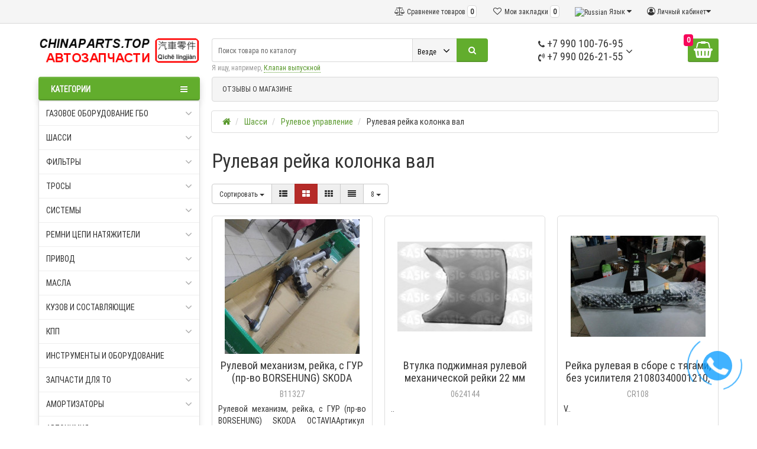

--- FILE ---
content_type: text/html; charset=utf-8
request_url: https://chinaparts.top/shassi/rulevoe-upravlenie/rulevaya-rejka-kolonka-val/
body_size: 41614
content:
<!DOCTYPE html>
<html dir="ltr" lang="ru">
<head>
<!-- Global site tag (gtag.js) - Google Analytics -->
<script async src="https://www.googletagmanager.com/gtag/js?id=UA-155059198-1"></script>
<script>
  window.dataLayer = window.dataLayer || [];
  function gtag(){dataLayer.push(arguments);}
  gtag('js', new Date());

  gtag('config', 'UA-155059198-1');
</script>
<meta charset="UTF-8" />
<meta name="viewport" content="width=device-width, initial-scale=1">
<meta http-equiv="X-UA-Compatible" content="IE=edge">
<title>Рулевая рейка колонка вал</title>
<base href="https://chinaparts.top/" />
<meta name="description" content="Рулевая рейка колонка вал" />
<meta name="keywords" content= "Рулевая рейка колонка вал" />
<meta property="og:title" content="Рулевая рейка колонка вал" />
<meta property="og:type" content="website" />
<meta property="og:url" content="https://chinaparts.top/shassi/rulevoe-upravlenie/rulevaya-rejka-kolonka-val/" />
<meta property="og:image" content="https://chinaparts.top/image/catalog/logochina/logo.png" />
<meta property="og:site_name" content="CHINAPARTS.TOP | Автозапчасти" />
<link href="https://chinaparts.top/shassi/rulevoe-upravlenie/rulevaya-rejka-kolonka-val/" rel="canonical" />
<link href="https://chinaparts.top/image/catalog/cart.png" rel="icon" />
<link href="catalog/view/javascript/bootstrap/css/bootstrap.min.css" rel="preload" as="style" />
<link href="catalog/view/javascript/bootstrap/css/bootstrap.min.css" rel="stylesheet" media="screen" />
<style>
@media (min-width: 992px) {.product-special #column-left {margin-top: 640px;}}
@media (min-width: 992px) {[class*=information-information-] #column-left {margin-top: 640px;}}
@media (min-width: 992px) {.product-search #column-left {margin-top: 640px;}}
@media (min-width: 992px) {.product-manufacturer #column-left {margin-top: 640px;}}
@media (min-width: 992px) {[class*=product-category-] #column-left {margin-top: 640px;}}
@media (min-width: 992px) {#menu-header-open {min-height: 688px;}}
@media (min-width: 992px) {#menu-header-open {min-height: 688px;}}
@font-face {font-display:swap;font-family: "Roboto Condensed";src: url('catalog/view/theme/newstore/stylesheet/fonts/RobotoCondensed-Regular.ttf');font-style: normal;font-weight:400;}
@font-face{font-display:swap;font-family:'FontAwesome';src:url('catalog/view/theme/newstore/font-awesome/fonts/fontawesome-webfont.eot?v=4.7.0');src:url('catalog/view/theme/newstore/font-awesome/fonts/fontawesome-webfont.eot?#iefix&v=4.7.0') format('embedded-opentype'),url('catalog/view/theme/newstore/font-awesome/fonts/fontawesome-webfont.woff2?v=4.7.0') format('woff2'),url('catalog/view/theme/newstore/font-awesome/fonts/fontawesome-webfont.woff?v=4.7.0') format('woff'),url('catalog/view/theme/newstore/font-awesome/fonts/fontawesome-webfont.ttf?v=4.7.0') format('truetype'),url('catalog/view/theme/newstore/font-awesome/fonts/fontawesome-webfont.svg?v=4.7.0#fontawesomeregular') format('svg');font-weight:normal;font-style:normal}
@font-face {font-display:swap;src: url('catalog/view/theme/newstore/stylesheet/fonts/RobotoCondensed-Bold.ttf');font-style: bold;font-weight:600;}
@font-face {font-display:swap;font-family:'Marck Script';src: url('catalog/view/theme/newstore/stylesheet/fonts/MarckScriptRegular.ttf');}
</style>
<link rel="stylesheet" href="https://chinaparts.top/ns-cache/_215c2930cd3ee5c82530f7ecd9709958.css"/>
	<script>
if (localStorage.getItem('display') === null) {
localStorage.setItem('display', 'grid');
}
</script>
<style>
.product-grid.grid4.col-1 .actions .cart .btn-general {
	padding:7.5px 6px;
}
.product-grid.grid4.col-1 .actions .cart i {
	display:none;
}
.product-grid.grid4.col-lg-1-5 .actions .cart .btn-general {
	padding:7.5px 6px;
}
.product-grid.grid4.col-lg-1-5 .actions .cart i {
	display:none;
}
</style>
<style>
.sticker-ns.popular .fa{ color:#000000 }
.sticker-ns.popular{ background: #000000 none repeat scroll 0 0; color:#000000; }
.sticker-ns.special .fa{ color:#000000 }
.sticker-ns.special { background: #000000 none repeat scroll 0 0; color:#000000; }
.sticker-ns.bestseller .fa{ color:#000000 }
.sticker-ns.bestseller { background: #000000 none repeat scroll 0 0; color:#000000; }
.sticker-ns.newproduct .fa{ color:#000000 }
.sticker-ns.newproduct{ background: #000000 none repeat scroll 0 0; color:#000000; }
</style>
<script src="https://chinaparts.top/ns-cache/_6839b8789eb905ca41fa75d78fcb746e.js"></script>
<script>
function init(elem, options){
elem.addClass('countdownHolder');
$.each(['Days','Hours','Minutes','Sec'],function(i){
var clas;
if (this=='Days') {clas="Дней";}
if (this=='Hours') {clas="Часов";}
if (this=='Minutes') {clas="минут";}
if (this=='Sec') {clas="сек";}
out_timer = "";
out_timer += '<span class="count'+this+'">';
out_timer += '<span class="num-time">';
out_timer += '<span class="position"><span class="digit static">0</span></span>';
out_timer += '<span class="position"><span class="digit static">0</span></span>';
out_timer += '</span>';
out_timer += '<span class="time_productany">'+clas+'</span>';
out_timer += '</span>';
$(out_timer).appendTo(elem);
});
}
var button_shopping = "Продолжить покупки";
var button_checkout = "Оформление заказа";
var link_checkout = "https://chinaparts.top/checkout/";
var link_newstorecheckout = "https://chinaparts.top/index.php?route=checkout/newstorecheckout";
var text_showmore = 'Показать еще';
var color_schem = '6';
var loading_masked_img = '<img src="catalog/view/theme/newstore/image/ring-alt-'+ color_schem +'.svg" />';
function loading_masked(action) {
if (action) {
$('.loading_masked').html(loading_masked_img);
$('.loading_masked').show();
} else {
$('.loading_masked').html('');
$('.loading_masked').hide();
}
}
function creatOverlayLoadPage(action) {
if (action) {
$('#messageLoadPage').html(loading_masked_img);
$('#messageLoadPage').show();
} else {
$('#messageLoadPage').html('');
$('#messageLoadPage').hide();
}
}
</script>
<style>.htop-b-pc img {margin:0 auto;}</style></head>
<body class="product-category-11499_415_423">
<p id="back-top"><a rel="nofollow" class="btn btn-default" href="#top"><i class="fa fa-chevron-up" style="font-size:18px;"></i></a></p>
<nav id="top" class="fix-left-nav">
  <div class="container">
  	<div class="pull-left">
			</div>
		<div class="pull-right">
	<div class="pull-right hidden-xs hidden-sm">
		<div class="btn-group box-account">
				<button data-toggle="dropdown" type="button" class="dropdown-toggle btn btn-link">
				<i class="fa fa-user-circle-o"></i>
								<span class="hidden-xs hidden-sm">Личный кабинет</span><i class="fa fa-caret-down"></i>
								</button>
			<ul class="dropdown-menu dropdown-menu-right">
								<li><a rel="nofollow" href="https://chinaparts.top/create-account/">Регистрация</a></li>
				<li><a rel="nofollow" href="javascript:void(0)" id="login-popup" data-load-url="index.php?route=common/login_modal">Авторизация</a></li>
							</ul>
		</div>
	</div>
	<div class="pull-right box-currency hidden-xs hidden-sm">
			</div>
	<div class="pull-right box-language hidden-xs hidden-sm">
		<div class="pull-left">
<form action="https://chinaparts.top/index.php?route=common/language/language" method="post" enctype="multipart/form-data" id="language">
  <div class="btn-group">
    <button class="btn btn-link dropdown-toggle" data-toggle="dropdown">
            <img src="catalog/language/ru-ru/ru-ru.png" alt="Russian" title="Russian">
                    <span class="hidden-xs hidden-sm hidden-md">Язык</span> <i class="fa fa-caret-down"></i></button>
    <ul class="dropdown-menu">
            <li><a href="ru-ru"><img src="catalog/language/ru-ru/ru-ru.png" alt="Russian" title="Russian" /> Russian</a></li>
            <li><a href="en-gb"><img src="catalog/language/en-gb/en-gb.png" alt="English" title="English" /> English</a></li>
          </ul>
  </div>
  <input type="hidden" name="code" value="" />
  <input type="hidden" name="redirect" value="https://chinaparts.top/shassi/rulevoe-upravlenie/rulevaya-rejka-kolonka-val/" />
</form>
</div>
	</div>
		<div class="pull-right box-wishlist">
		<a rel="nofollow" class="btn btn-link" href="https://chinaparts.top/wishlist/" id="wishlist-total"><i class="fa fa-heart-o fa-fw"></i> <span class="hidden-xs hidden-sm hidden-md">Мои закладки</span> <span class="wishlist-quantity">0</span></a>
	</div>
			<div class="pull-right box-compare">
		<a rel="nofollow" class="btn btn-link" href="http://chinaparts.top/compare-products/"  id="compare-total"><i class="fa fa-balance-scale" aria-hidden="true"></i> <span class="hidden-xs hidden-sm hidden-md">Сравнение товаров</span> <span class="compare-quantity">0</span></a>
	</div>
		</div>
  </div>
</nav>
<header class="pad-top">
  <div class="container">
    <div class="row vertical-align">
		<div class="col-xs-6 col-sm-12 col-md-3 text-center text-left-md logo-top">
			<div id="logo">
											  <a href="http://chinaparts.top/"><img src="https://chinaparts.top/image/catalog/logochina/logo.png" title="CHINAPARTS.TOP | Автозапчасти" alt="CHINAPARTS.TOP | Автозапчасти" class="img-responsive" /></a>
							  			</div>
		</div>
		<div class="phone-box col-xs-6 col-sm-12 col-md-3 col-md-push-5 text-xs-right text-sm-center text-md-center">
			<div id="phone">
				<div class="contact-header">
					<div class="dropdown-toggle">
													<div class="additional-tel dth">
															<a href="tel:+79901007695">
																	<div class="icon-image"><i class="fa fa-phone"></i></div>
																+7 990 100-76-95</a>
														</div>
													<div class="additional-tel dth">
															<a href="tel:+79900262155">
																	<div class="icon-image"><i class="fa fa-volume-control-phone"></i></div>
																+7 990 026-21-55</a>
														</div>
																			<span class="drop-icon-info"><i class="car-down fa fa-angle-down"></i></span>
											</div>
										<ul class="dropdown-menu drop-contacts">
												<li class="info-contact">
							<a href="javascript:void(0)" onclick="get_modal_callbacking()"><i class="fa fa-phone-square" aria-hidden="true"></i>  Заказать звонок</a						</li>
						<li class="line-contact"></li>
																											<li>
																	<a  href="mailto:shop@chinaparts.top">
																				<div class="icon-image"><i class="fa fa-envelope-o"></i></div>
																				shop@chinaparts.top									</a>
																	</li>
															<li>
																	<a href="viber://chat?number=%2B380970676170">
																				<div class="icon-image"><i class="fa fa-vimeo"></i></div>
																				(097) 067-61-70									</a>
																	</li>
																		</ul>
									</div>
			</div>
		</div>
		<div class="box-cart hidden-xs col-xs-12 col-sm-4 col-sm-push-8 col-md-1 col-md-push-5 "><div class="shopping-cart type_cart_2 pull-right">
<div id="cart" class="btn-group btn-block">
  <button type="button" data-toggle="dropdown" data-loading-text="Загрузка..." class="btn btn-block dropdown-toggle">	
		<i class="shop-bag fa fa-shopping-basket"></i>
		<i class="car-down fa fa-angle-down"></i>
  <span class="cart-total"><span class="products"><b>0</b> <span class="text_product">Tоваров,</span></span><span class="prices">на <b>0 р.</b></span></span>
  </button>
  
  <ul class="dropdown-menu pull-right"  >
        <li>
      <p class="text-center">В корзине пусто!</p>
    </li>
      </ul>
</div>
</div>
</div>
		<div class="box-search hidden-xs col-xs-12 col-sm-8 col-sm-pull-4 col-md-5  col-md-pull-4 search-top"><script>
$(document).ready(function() {
  var category_id_page = $('#content select[name=\'category_id\']').find("option:selected").attr("value");
  var category_id_html = $('#content select[name=\'category_id\']').find("option:selected").html();

  $("#selected_category").val(category_id_page);
  $("#category_now").val(category_id_page);
  $(".category-name").html(category_id_html);
  $('.select-category').find('.filter-option').html(category_id_html)
  });
 </script>
<div id="searchtop">
<div id="search" class="input-group pt20">
	<input type="text" name="search" value="" placeholder="Поиск товара по каталогу" class="form-control input-lg search-autocomplete" />
		<div class="input-group-btn categories">
    <button id="change_category" type="button" class="btn btn-search-select dropdown-toggle" data-toggle="dropdown">
				<span class="category-name">Везде&nbsp;</span>&nbsp;<span class="fa fa-angle-down fa-fw car-down"></span>
	</button>
    <ul class="dropdown-menu">
			<li><a href="#" onclick="return false;" data-idsearch="0">Везде</a></li>
						<li><a href="#" onclick="return false;" data-idsearch="59">oc1c</a></li>

						<li><a href="#" onclick="return false;" data-idsearch="27400">Автозапчасти</a></li>

						<li><a href="#" onclick="return false;" data-idsearch="497">Автохимия</a></li>

						<li><a href="#" onclick="return false;" data-idsearch="14363">Амортизаторы</a></li>

						<li><a href="#" onclick="return false;" data-idsearch="25576">Газовое оборудование ГБО</a></li>

						<li><a href="#" onclick="return false;" data-idsearch="10342">Детали двигателя</a></li>

						<li><a href="#" onclick="return false;" data-idsearch="10263">Запчасти для ТО</a></li>

						<li><a href="#" onclick="return false;" data-idsearch="12558">Инструменты и оборудование</a></li>

						<li><a href="#" onclick="return false;" data-idsearch="466">КПП</a></li>

						<li><a href="#" onclick="return false;" data-idsearch="10624">Кузов и составляющие</a></li>

						<li><a href="#" onclick="return false;" data-idsearch="496">Масла</a></li>

						<li><a href="#" onclick="return false;" data-idsearch="11478">Привод</a></li>

						<li><a href="#" onclick="return false;" data-idsearch="10393">Ремни цепи натяжители</a></li>

						<li><a href="#" onclick="return false;" data-idsearch="11531">Системы</a></li>

						<li><a href="#" onclick="return false;" data-idsearch="7060">Тросы</a></li>

						<li><a href="#" onclick="return false;" data-idsearch="296">Фильтры</a></li>

						<li><a href="#" onclick="return false;" data-idsearch="11499">Шасси</a></li>

						<li><a href="#" onclick="return false;" data-idsearch="10569">Электрика</a></li>

					</ul>
		<input id="selected_category" type="hidden" name="category_id" value="0" />

  </div>
    <span class="input-group-btn button_search">
    <button type="button" class="btn btn-search"><i class="fa fa-search"></i></button>
  </span>
</div>
<div id="search_word" class="hidden-xs hidden-sm">Я ищу, например, <a>Клапан выпускной</a></div>
</div>
<script>
$('#search a').click(function(){
	$("#selected_category").val($(this).attr('data-idsearch'));
	$('.category-name').html($(this).html());
});
</script>
<script>
	$(document).ready(function(){
	var autoSearch = $('#searchtop input[name="search"]');

	var customAutocompleteSearchtop = null;
	autoSearch.autocompleteSerach({
		delay: 500,
	responsea : function (items){
		if (items.length) {
			for (i = 0; i < items.length; i++) {
				this.items[items[i]['value']] = items[i];
			}
		}
		var html='';
		if(items.length){
			$.each(items,function(key,item){
				if(item.product_id!=0){
					html += '<li><a href="'+ item.href +'" class="autosearch_link">';
					html += '<div class="ajaxadvance">';
					html += '<div class="image">';
					if(item.image){
					html += '<img title="'+item.name+'" src="'+item.image+'"/>';
					}
					html += '</div>';
					html += '<div class="content">';
					html += 	'<h3 class="name">'+item.label+'</h3>';
					if(item.model){
					html += 	'<div class="model">';
					html +=		'Модель: '+ item.model;
					html +=		'</div>';
					}
					if(item.manufacturer){
					html += 	'<div class="manufacturer">';
					html +=		'Производитель: '+ item.manufacturer;
					html +=		'</div>';
					}
					if(item.stock_status){
					html += 	'<div class="stock_status">';
					html +=		'Наличие: '+ item.stock_status;
					html +=		'</div>';
					}
					if(item.price){
					html += 	'<div class="price"> ';
					if (!item.special) {
					html +=			 item.price;
					} else {
					html +=			'<span class="price-old">'+ item.price +'</span> <span class="price-new">'+ item.special +'</span>';
					}
					html +=		'</div>';
					}

					if (item.rating) {
					html +=		'<div class="ratings"> ';
					for (var i = 1; i <= 5; i++) {
					if (item.rating < i) {
					html +=		'<span class="fa fa-stack"><i class="fa fa-star-o fa-stack-1x"></i></span>';
					} else {
					html +=		'<span class="fa fa-stack"><i class="fa fa-star fa-stack-1x"></i><i class="fa fa-star-o fa-stack-1x"></i></span>';
					}
					}
					html +=		'</div>';
					}
					html +='</div>';
					html += '</div></a></li>'
				}
			});
					html +=	'<li><a class="search-view-all-result" href="index.php?route=product/search&search=' + autoSearch.val() + '">Просмотреть все результаты</a></li>';
		}
		if (html) {
			autoSearch.siblings('ul.dropdown-menu').show();
		} else {
			autoSearch.siblings('ul.dropdown-menu').hide();
		}

		$(autoSearch).siblings('ul.dropdown-menu').html(html);
	},
		source: function(request, response) {
		customAutocompleteSearchtop = this;
			$.ajax({
				url: 'index.php?route=extension/module/autosearch/ajaxLiveSearch&filter_name=' +  encodeURIComponent(request),
				dataType : 'json',
				success : function(json) {
				customAutocompleteSearchtop.responsea($.map(json, function(item) {
					return {
					label: item.name,
						name: item.name1,
						value: item.product_id,
						model: item.model,
						stock_status: item.stock_status,
						image: item.image,
						manufacturer: item.manufacturer,
						price: item.price,
						special: item.special,
						category: item.category,
						rating: item.rating,
						reviews: item.reviews,
						href:item.href,
						}
				}));
				}
			});
		},
		select : function (ui){
			return false;
		},
		selecta: function(ui) {
		if(ui.href){
			location = ui.href;
		}
			return false;
		},
		focus: function(event, ui) {
			return false;
		}
		});
	});
</script>
<script>
	$(document).on('click', '#search-fixed-top input[name="search"]', function () {
	var autoSearchFixed = $('#search-fixed-top input[name="search"]');
	var customAutocomplete = null;
						$('#search-fixed-top ul.dropdown-menu.autosearch').remove();
	autoSearchFixed.autocompleteSerach({
		delay: 500,
	responsea : function (items){
		if (items.length) {
			for (i = 0; i < items.length; i++) {
				this.items[items[i]['value']] = items[i];
			}
		}
		var html='';
		if(items.length){
			$.each(items,function(key,item){
				if(item.product_id!=0){
					html += '<li><a href="'+ item.href +'" class="autosearch_link">';
					html += '<div class="ajaxadvance">';
					html += '<div class="image">';
					if(item.image){
					html += '<img title="'+item.name+'" src="'+item.image+'"/>';
					}
					html += '</div>';
					html += '<div class="content">';
					html += 	'<h3 class="name">'+item.label+'</h3>';
					if(item.model){
					html += 	'<div class="model">';
					html +=		'Модель: '+ item.model;
					html +=		'</div>';
					}
					if(item.manufacturer){
					html += 	'<div class="manufacturer">';
					html +=		'Производитель: '+ item.manufacturer;
					html +=		'</div>';
					}
					if(item.stock_status){
					html += 	'<div class="stock_status">';
					html +=		'Наличие: '+ item.stock_status;
					html +=		'</div>';
					}
					if(item.price){
					html += 	'<div class="price"> ';
					if (!item.special) {
					html +=			 item.price;
					} else {
					html +=			'<span class="price-old">'+ item.price +'</span> <span class="price-new">'+ item.special +'</span>';
					}
					html +=		'</div>';
					}

					if (item.rating) {
					html +=		'<div class="ratings"> ';
					for (var i = 1; i <= 5; i++) {
					if (item.rating < i) {
					html +=		'<span class="fa fa-stack"><i class="fa fa-star-o fa-stack-1x"></i></span>';
					} else {
					html +=		'<span class="fa fa-stack"><i class="fa fa-star fa-stack-1x"></i><i class="fa fa-star-o fa-stack-1x"></i></span>';
					}
					}
					html +=		'</div>';
					}
					html +='</div>';
					html += '</div></a></li>'
				}
			});
					html +=	'<li><a class="search-view-all-result" href="index.php?route=product/search&search=' + autoSearchFixed.val() + '">Просмотреть все результаты</a></div>';
		}
		if (html) {
			autoSearchFixed.siblings('ul.dropdown-menu').show();
		} else {
			autoSearchFixed.siblings('ul.dropdown-menu').hide();
		}

		$(autoSearchFixed).siblings('ul.dropdown-menu').html(html);
	},
		source: function(request, response) {
		customAutocomplete = this;
			$.ajax({
				url: 'index.php?route=extension/module/autosearch/ajaxLiveSearch&filter_name=' +  encodeURIComponent(request),
				dataType : 'json',
				success : function(json) {
				customAutocomplete.responsea($.map(json, function(item) {
					return {
					label: item.name,
						name: item.name1,
						value: item.product_id,
						model: item.model,
						stock_status: item.stock_status,
						image: item.image,
						manufacturer: item.manufacturer,
						price: item.price,
						special: item.special,
						category: item.category,
						rating: item.rating,
						reviews: item.reviews,
						href:item.href
						}
				}));
				}
			});
		},
		select : function (ui){
			return false;
		},
		selecta: function(ui) {
		if(ui.href){
			location = +ui.href;
		}
			return false;
		},
		focus: function(event, ui) {
			return false;
		}
		});
	});
</script>
</div>
	</div>
  </div>
				<div class="mob-block-fix" id="mob-info-block">
	<div class="mob-block-title">Информация</div>
	<div id="mob-info-block-inner"><h4><b>ПОКУПАЕМ</b> РУБЛИ по <b>0,62</b> <b>Продажа</b> по <b>0,65</b> </h4></div>
	<button type="button" class="mob-block-close">×</button>
</div>
<div class="mob-block-fix" id="mob-search-block">
	<div class="mob-block-title">Поиск</div>
	<div id="mob-search-block-inner"></div>
	<button type="button" class="mob-block-close">×</button>
</div>
<div id="top-fixed-mobile" class="hidden-md hidden-lg">
	<div class="container">
		<div class="row">
			<div class="col-xs-1-5 mob-m-i menu_fix_mob">
								<button type="button" class="btn btn-menu-mobile" data-toggle="collapse" data-target="#menu-mobile-ns .navbar-type2-collapse">
					<i class="fa fa-bars"></i>
				</button>
				<script><!--
				$(".btn-menu-mobile").click(function() {
					 if ($("#menu-mobile-ns .navbar-type2-collapse").hasClass("in")) {
						 return $("body").removeClass("no-scroll-html");
					 } else {
						 return $("body").addClass("no-scroll-html");
					 }
				});
				--></script>
							</div>
			<div class="col-xs-1-5 mob-m-i info_fix_mob"><a id="info-btn-mob"><i class="fa fa-info" aria-hidden="true"></i></a></div>
			<div class="col-xs-1-5 mob-m-i account_fix_mob">
				<a data-toggle="dropdown" class="dropdown-toggle"><i class="fa fa-user-circle-o" aria-hidden="true"></i></a>
			</div>
			<div class="col-xs-1-5 mob-m-i search_fix_mob"><a id="search-btn-mob"><i class="fa fa-search icon-btn" aria-hidden="true"></i></a></div>
			<div class="col-xs-1-5 mob-m-i cart_fix_mob"></div>
		</div>
	</div>
</div>
	<div class="container">
	<div class="row">
		<div class="col-sm-12 col-md-3 menu-box hidden-xs hidden-sm">
						<nav id="menu" class="btn-group btn-block">
				<button type="button" class="btn btn-menu btn-block dropdown-toggle" data-toggle="dropdown">
					<i class="fa fa-bars"></i>
					<span class="text-category">Категории</span>
				</button>
				<ul id="menu-list" class="dropdown-menu">

																			<li class="hidden-md hidden-lg">
									<a class="dropdown-img" href="https://chinaparts.top/index.php?route=product/reviews_store">
																														ОТЗЫВЫ О МАГАЗИНЕ									</a>
								</li>
																								<li class="dropdown ">
							<span class="toggle-child">
								<i class="fa fa-plus plus"></i>
								<i class="fa fa-minus minus"></i>
							</span>
								<a href="gazovoe-oborudovanie-gbo" class="parent-link dropdown-img">
									<i class="fa fa-angle-down arrow"></i>
																			Газовое оборудование ГБО								</a>

																								  <div class="ns-dd dropdown-menu-simple nsmenu-type-category-simple">
									<div class="dropdown-inner">
										<ul class="list-unstyled nsmenu-haschild">
																						<li >
												<a href="http://chinaparts.top/gazovoe-oborudovanie-gbo/gazovye-filtry-gbo/">												Газовые фильтры ГБО																								</a>
																							</li>
																					</ul>
									</div>
									</div>

																		
																														
										
										
										
																	</li>
																								<li class="dropdown ">
							<span class="toggle-child">
								<i class="fa fa-plus plus"></i>
								<i class="fa fa-minus minus"></i>
							</span>
								<a href="shassi" class="parent-link dropdown-img">
									<i class="fa fa-angle-down arrow"></i>
																			Шасси								</a>

																								  <div class="ns-dd dropdown-menu-simple nsmenu-type-category-simple">
									<div class="dropdown-inner">
										<ul class="list-unstyled nsmenu-haschild">
																						<li  class="nsmenu-issubchild">
												<a href="http://chinaparts.top/shassi/rulevoe-upravlenie/"><i class="fa fa-angle-down arrow"></i>												Рулевое управление																								</a>
																								<ul class="list-unstyled nsmenu-ischild nsmenu-ischild-simple">
																																										<li class="">
																<a href="http://chinaparts.top/shassi/rulevoe-upravlenie/detali-rulevoj-kolonki/">																Детали рулевой колонки																																</a>
																															</li>
																																																								<li class="">
																<a href="http://chinaparts.top/shassi/rulevoe-upravlenie/detali-rulevoj-rejki/">																Детали рулевой рейки																																</a>
																															</li>
																																																								<li class="">
																<a href="http://chinaparts.top/shassi/rulevoe-upravlenie/nakonechnik-rulevoj-tyagi/">																Наконечник рулевой тяги																																</a>
																															</li>
																																																								<li class=" ischild_4level_simple">
																<a href="http://chinaparts.top/shassi/rulevoe-upravlenie/nasos-gidrousilitelya/"><i class="fa fa-angle-down arrow"></i>																Насос гидроусилителя																																</a>
																																<ul class="list-unstyled child_4level_simple">
																																			<li><a href="http://chinaparts.top/shassi/rulevoe-upravlenie/nasos-gidrousilitelya/detali-krepezhnye-ehlementy/">Детали крепежные элементы</a></li>
																																			<li><a href="http://chinaparts.top/shassi/rulevoe-upravlenie/nasos-gidrousilitelya/shlang-nasosa-gur/">Шланг насоса ГУР</a></li>
																																	</ul>
																															</li>
																																																								<li class="">
																<a href="http://chinaparts.top/shassi/rulevoe-upravlenie/pylnik/">																Пыльник																																</a>
																															</li>
																																																								<li class="">
																<a href="http://chinaparts.top/shassi/rulevoe-upravlenie/pylnik-rulevoj-rejki/">																Пыльник рулевой рейки																																</a>
																															</li>
																																																								<li class="">
																<a href="http://chinaparts.top/shassi/rulevoe-upravlenie/remkomplekt-rulevoj-rejki/">																Ремкомплект рулевой рейки																																</a>
																															</li>
																																																								<li class="">
																<a href="http://chinaparts.top/shassi/rulevoe-upravlenie/rulevaya-rejka/">																Рулевая рейка																																</a>
																															</li>
																																																								<li class="">
																<a href="http://chinaparts.top/shassi/rulevoe-upravlenie/rulevaya-rejka-kolonka-val/">																Рулевая рейка колонка вал																																</a>
																															</li>
																																																								<li class="">
																<a href="http://chinaparts.top/shassi/rulevoe-upravlenie/rulevaya-soshka-mayatnik/">																Рулевая сошка маятник																																</a>
																															</li>
																																																								<li class="">
																<a href="http://chinaparts.top/shassi/rulevoe-upravlenie/rulevoj-val/">																Рулевой вал																																</a>
																															</li>
																																																								<li class="">
																<a href="http://chinaparts.top/shassi/rulevoe-upravlenie/salnik-rulevoj-rejki/">																Сальник рулевой рейки																																</a>
																															</li>
																																																								<li class="">
																<a href="http://chinaparts.top/shassi/rulevoe-upravlenie/tyaga-rulevaya/">																Тяга рулевая																																</a>
																															</li>
																																							</ul>
																							</li>
																						<li  class="nsmenu-issubchild">
												<a href="http://chinaparts.top/shassi/stupica-kolesa/"><i class="fa fa-angle-down arrow"></i>												Ступица колеса																								</a>
																								<ul class="list-unstyled nsmenu-ischild nsmenu-ischild-simple">
																																										<li class="">
																<a href="http://chinaparts.top/shassi/stupica-kolesa/krepezhnye-ehlementy-3/">																Крепежные элементы																																</a>
																															</li>
																																																								<li class="">
																<a href="http://chinaparts.top/shassi/stupica-kolesa/povorotnyj-kulak-capfa/">																Поворотный кулак Цапфа																																</a>
																															</li>
																																																								<li class="">
																<a href="http://chinaparts.top/shassi/stupica-kolesa/podshipnik-stupicy/">																Подшипник ступицы																																</a>
																															</li>
																																																								<li class="">
																<a href="http://chinaparts.top/shassi/stupica-kolesa/salnik/">																Сальник																																</a>
																															</li>
																																																								<li class="">
																<a href="http://chinaparts.top/shassi/stupica-kolesa/stupica/">																Ступица																																</a>
																															</li>
																																																								<li class="">
																<a href="http://chinaparts.top/shassi/stupica-kolesa/shajba/">																Шайба																																</a>
																															</li>
																																							</ul>
																							</li>
																						<li  class="nsmenu-issubchild">
												<a href="http://chinaparts.top/shassi/podveska/"><i class="fa fa-angle-down arrow"></i>												Подвеска																								</a>
																								<ul class="list-unstyled nsmenu-ischild nsmenu-ischild-simple">
																																										<li class="">
																<a href="http://chinaparts.top/shassi/podveska/vtulka-stabilizatora-2/">																Втулка стабилизатора																																</a>
																															</li>
																																																								<li class="">
																<a href="http://chinaparts.top/shassi/podveska/zadnyaya-balka/">																Задняя балка																																</a>
																															</li>
																																																								<li class="">
																<a href="http://chinaparts.top/shassi/podveska/krepezhnye-ehlementy/">																Крепежные элементы																																</a>
																															</li>
																																																								<li class="">
																<a href="http://chinaparts.top/shassi/podveska/otbojnik/">																Отбойник																																</a>
																															</li>
																																																								<li class="">
																<a href="http://chinaparts.top/shassi/podveska/povorotnyj-kulak-capfa-2/">																Поворотный кулак (Цапфа)																																</a>
																															</li>
																																																								<li class="">
																<a href="http://chinaparts.top/shassi/podveska/podramnik/">																Подрамник																																</a>
																															</li>
																																																								<li class=" ischild_4level_simple">
																<a href="http://chinaparts.top/shassi/podveska/pruzhina/"><i class="fa fa-angle-down arrow"></i>																Пружина																																</a>
																																<ul class="list-unstyled child_4level_simple">
																																			<li><a href="http://chinaparts.top/shassi/podveska/pruzhina/pnevmopodushka/">Пневмоподушка</a></li>
																																			<li><a href="http://chinaparts.top/shassi/podveska/pruzhina/podushka-pruzhiny/">Подушка пружины</a></li>
																																			<li><a href="http://chinaparts.top/shassi/podveska/pruzhina/prokladka-pruzhiny/">Прокладка пружины</a></li>
																																			<li><a href="http://chinaparts.top/shassi/podveska/pruzhina/chashka-pruzhiny/">Чашка пружины</a></li>
																																	</ul>
																															</li>
																																																								<li class=" ischild_4level_simple">
																<a href="http://chinaparts.top/shassi/podveska/pruzhina-podveski/"><i class="fa fa-angle-down arrow"></i>																Пружина подвески																																</a>
																																<ul class="list-unstyled child_4level_simple">
																																			<li><a href="http://chinaparts.top/shassi/podveska/pruzhina-podveski/izolyator-pruzhiny/">Изолятор пружины</a></li>
																																	</ul>
																															</li>
																																																								<li class="">
																<a href="http://chinaparts.top/shassi/podveska/remkomplekt-sharovoj-opory/">																Ремкомплект шаровой опоры																																</a>
																															</li>
																																																								<li class=" ischild_4level_simple">
																<a href="http://chinaparts.top/shassi/podveska/ressora/"><i class="fa fa-angle-down arrow"></i>																Рессора																																</a>
																																<ul class="list-unstyled child_4level_simple">
																																			<li><a href="http://chinaparts.top/shassi/podveska/ressora/vtulka-ressory/">Втулка рессоры</a></li>
																																			<li><a href="http://chinaparts.top/shassi/podveska/ressora/podushka-ressory/">Подушка рессоры</a></li>
																																			<li><a href="http://chinaparts.top/shassi/podveska/ressora/serga-ressory/">Серьга рессоры</a></li>
																																			<li><a href="http://chinaparts.top/shassi/podveska/ressora/stremyanka-ressory/">Стремянка рессоры</a></li>
																																	</ul>
																															</li>
																																																								<li class="">
																<a href="http://chinaparts.top/shassi/podveska/rychag/">																Рычаг																																</a>
																															</li>
																																																								<li class="">
																<a href="http://chinaparts.top/shassi/podveska/rychag-podveski/">																Рычаг подвески																																</a>
																															</li>
																																																								<li class="">
																<a href="http://chinaparts.top/shassi/podveska/sajlentblok-zadnego-rychaga/">																Сайлентблок заднего рычага																																</a>
																															</li>
																																																								<li class="">
																<a href="http://chinaparts.top/shassi/podveska/sajlentblok-zadnej-balki/">																Сайлентблок задней балки																																</a>
																															</li>
																																																								<li class="">
																<a href="http://chinaparts.top/shassi/podveska/sajlentblok-perednego-rychaga/">																Сайлентблок переднего рычага																																</a>
																															</li>
																																																								<li class="">
																<a href="http://chinaparts.top/shassi/podveska/sajlentblok-rychaga/">																Сайлентблок рычага																																</a>
																															</li>
																																																								<li class=" ischild_4level_simple">
																<a href="http://chinaparts.top/shassi/podveska/stabilizator/"><i class="fa fa-angle-down arrow"></i>																Стабилизатор																																</a>
																																<ul class="list-unstyled child_4level_simple">
																																			<li><a href="http://chinaparts.top/shassi/podveska/stabilizator/vtulka-stabilizatora/">Втулка стабилизатора</a></li>
																																			<li><a href="http://chinaparts.top/shassi/podveska/stabilizator/kronshtejn-stabilizatora/">Кронштейн стабилизатора</a></li>
																																			<li><a href="http://chinaparts.top/shassi/podveska/stabilizator/stojka-stabilizatora/">Стойка стабилизатора</a></li>
																																	</ul>
																															</li>
																																																								<li class="">
																<a href="http://chinaparts.top/shassi/podveska/stojka-stabilizatora-2/">																Стойка стабилизатора																																</a>
																															</li>
																																																								<li class="">
																<a href="http://chinaparts.top/shassi/podveska/stupica-2/">																Ступица																																</a>
																															</li>
																																																								<li class="">
																<a href="http://chinaparts.top/shassi/podveska/tarelka-pruzhiny/">																Тарелка пружины																																</a>
																															</li>
																																																								<li class="">
																<a href="http://chinaparts.top/shassi/podveska/sharovaya-opora/">																Шаровая опора																																</a>
																															</li>
																																																								<li class="">
																<a href="http://chinaparts.top/shassi/podveska/shkvoren/">																Шкворень																																</a>
																															</li>
																																							</ul>
																							</li>
																						<li  class="nsmenu-issubchild">
												<a href="http://chinaparts.top/shassi/zadnij-most/"><i class="fa fa-angle-down arrow"></i>												Задний мост																								</a>
																								<ul class="list-unstyled nsmenu-ischild nsmenu-ischild-simple">
																																										<li class="">
																<a href="http://chinaparts.top/shassi/zadnij-most/krepezhnye-ehlementy-2/">																Крепежные элементы																																</a>
																															</li>
																																																								<li class="">
																<a href="http://chinaparts.top/shassi/zadnij-most/podshipniki/">																Подшипники																																</a>
																															</li>
																																																								<li class="">
																<a href="http://chinaparts.top/shassi/zadnij-most/salniki-prokladki/">																Сальники прокладки																																</a>
																															</li>
																																																								<li class="">
																<a href="http://chinaparts.top/shassi/zadnij-most/shesterni-i-valy/">																Шестерни и валы																																</a>
																															</li>
																																							</ul>
																							</li>
																						<li >
												<a href="http://chinaparts.top/shassi/os-perednyaya/">												Ось передняя																								</a>
																							</li>
																						<li >
												<a href="http://chinaparts.top/shassi/torsion/">												Торсион																								</a>
																							</li>
																					</ul>
									</div>
									</div>

																		
																														
										
										
										
																	</li>
																								<li class="dropdown ">
							<span class="toggle-child">
								<i class="fa fa-plus plus"></i>
								<i class="fa fa-minus minus"></i>
							</span>
								<a href="filtry" class="parent-link dropdown-img">
									<i class="fa fa-angle-down arrow"></i>
																			Фильтры								</a>

																								  <div class="ns-dd dropdown-menu-simple nsmenu-type-category-simple">
									<div class="dropdown-inner">
										<ul class="list-unstyled nsmenu-haschild">
																						<li >
												<a href="http://chinaparts.top/filtry/vozdushnyj-filtr/">												Воздушный фильтр																								</a>
																							</li>
																						<li >
												<a href="http://chinaparts.top/filtry/toplivnyj-filtr/">												Топливный фильтр																								</a>
																							</li>
																						<li >
												<a href="http://chinaparts.top/filtry/filtr-salona/">												Фильтр салона																								</a>
																							</li>
																						<li >
												<a href="http://chinaparts.top/filtry/maslyanyj-filtr/">												Масляный фильтр																								</a>
																							</li>
																						<li >
												<a href="http://chinaparts.top/filtry/korpus-filtra/">												Корпус фильтра																								</a>
																							</li>
																						<li >
												<a href="http://chinaparts.top/filtry/filtr-kpp/">												Фильтр КПП																								</a>
																							</li>
																						<li >
												<a href="http://chinaparts.top/filtry/vozdushnyj-patrubok/">												Воздушный патрубок																								</a>
																							</li>
																						<li >
												<a href="http://chinaparts.top/filtry/klapan-toplivnogo-filtra/">												Клапан топливного фильтра																								</a>
																							</li>
																					</ul>
									</div>
									</div>

																		
																														
										
										
										
																	</li>
																								<li class="dropdown ">
							<span class="toggle-child">
								<i class="fa fa-plus plus"></i>
								<i class="fa fa-minus minus"></i>
							</span>
								<a href="trosy" class="parent-link dropdown-img">
									<i class="fa fa-angle-down arrow"></i>
																			Тросы								</a>

																								  <div class="ns-dd dropdown-menu-simple nsmenu-type-category-simple">
									<div class="dropdown-inner">
										<ul class="list-unstyled nsmenu-haschild">
																						<li >
												<a href="http://chinaparts.top/trosy/tros-ruchnika/">												Трос ручника																								</a>
																							</li>
																						<li >
												<a href="http://chinaparts.top/trosy/trosik-gaza/">												Тросик газа																								</a>
																							</li>
																					</ul>
									</div>
									</div>

																		
																														
										
										
										
																	</li>
																								<li class="dropdown ">
							<span class="toggle-child">
								<i class="fa fa-plus plus"></i>
								<i class="fa fa-minus minus"></i>
							</span>
								<a href="sistemy" class="parent-link dropdown-img">
									<i class="fa fa-angle-down arrow"></i>
																			Системы								</a>

																								  <div class="ns-dd dropdown-menu-simple nsmenu-type-category-simple">
									<div class="dropdown-inner">
										<ul class="list-unstyled nsmenu-haschild">
																						<li  class="nsmenu-issubchild">
												<a href="http://chinaparts.top/sistemy/sistemy-tormoznaya_sistema/"><i class="fa fa-angle-down arrow"></i>												Тормозная система																								</a>
																								<ul class="list-unstyled nsmenu-ischild nsmenu-ischild-simple">
																																										<li class="">
																<a href="http://chinaparts.top/sistemy/sistemy-tormoznaya_sistema/vakuumnyj-nasos/">																Вакуумный насос																																</a>
																															</li>
																																																								<li class="">
																<a href="http://chinaparts.top/sistemy/sistemy-tormoznaya_sistema/vakuumnyj-usilitel-tormozov/">																Вакуумный усилитель тормозов																																</a>
																															</li>
																																																								<li class=" ischild_4level_simple">
																<a href="http://chinaparts.top/sistemy/sistemy-tormoznaya_sistema/gidravlika-tormoznoj-sistemy/"><i class="fa fa-angle-down arrow"></i>																Гидравлика тормозной системы																																</a>
																																<ul class="list-unstyled child_4level_simple">
																																			<li><a href="http://chinaparts.top/sistemy/sistemy-tormoznaya_sistema/gidravlika-tormoznoj-sistemy/glavnyj-tormoznoj-cilindr/">Главный тормозной цилиндр</a></li>
																																			<li><a href="http://chinaparts.top/sistemy/sistemy-tormoznaya_sistema/gidravlika-tormoznoj-sistemy/kolesnyj-tormoznoj-cilindr/">Колесный тормозной цилиндр</a></li>
																																			<li><a href="http://chinaparts.top/sistemy/sistemy-tormoznaya_sistema/gidravlika-tormoznoj-sistemy/raspredelitel-tormoznyh-usilij/">Распределитель тормозных усилий</a></li>
																																			<li><a href="http://chinaparts.top/sistemy/sistemy-tormoznaya_sistema/gidravlika-tormoznoj-sistemy/remkomplekt-glavnogo-tormoznogo-cilindra/">Ремкомплект главного тормозного цилиндра</a></li>
																																			<li><a href="http://chinaparts.top/sistemy/sistemy-tormoznaya_sistema/gidravlika-tormoznoj-sistemy/tormoznaya-trubka/">Тормозная трубка</a></li>
																																			<li><a href="http://chinaparts.top/sistemy/sistemy-tormoznaya_sistema/gidravlika-tormoznoj-sistemy/tormoznoj-support/">Тормозной суппорт</a></li>
																																			<li><a href="http://chinaparts.top/sistemy/sistemy-tormoznaya_sistema/gidravlika-tormoznoj-sistemy/tormoznoj-shlang/">Тормозной шланг</a></li>
																																	</ul>
																															</li>
																																																								<li class="">
																<a href="http://chinaparts.top/sistemy/sistemy-tormoznaya_sistema/kolodki-ruchnogo-tormoza/">																Колодки ручного тормоза																																</a>
																															</li>
																																																								<li class="">
																<a href="http://chinaparts.top/sistemy/sistemy-tormoznaya_sistema/montazhnye-ehlementy-tormoznyh-kolodok/">																Монтажные элементы тормозных колодок																																</a>
																															</li>
																																																								<li class=" ischild_4level_simple">
																<a href="http://chinaparts.top/sistemy/sistemy-tormoznaya_sistema/support/"><i class="fa fa-angle-down arrow"></i>																Суппорт																																</a>
																																<ul class="list-unstyled child_4level_simple">
																																			<li><a href="http://chinaparts.top/sistemy/sistemy-tormoznaya_sistema/support/remkomplekty-ehlementy-supporta/">Ремкомплекты  элементы суппорта</a></li>
																																	</ul>
																															</li>
																																																								<li class="">
																<a href="http://chinaparts.top/sistemy/sistemy-tormoznaya_sistema/tormoznye-nakladki/">																Тормозные накладки																																</a>
																															</li>
																																																								<li class="">
																<a href="http://chinaparts.top/sistemy/sistemy-tormoznaya_sistema/tormoznye-cilindry/">																Тормозные цилиндры																																</a>
																															</li>
																																																								<li class=" ischild_4level_simple">
																<a href="http://chinaparts.top/sistemy/sistemy-tormoznaya_sistema/tormoznye-ehlementy/"><i class="fa fa-angle-down arrow"></i>																Тормозные элементы																																</a>
																																<ul class="list-unstyled child_4level_simple">
																																			<li><a href="http://chinaparts.top/sistemy/sistemy-tormoznaya_sistema/tormoznye-ehlementy/datchik-iznosa-tormoznyh-kolodok-2/">Датчик износа тормозных колодок</a></li>
																																			<li><a href="http://chinaparts.top/sistemy/sistemy-tormoznaya_sistema/tormoznye-ehlementy/tormoznoj-baraban/">Тормозной барабан</a></li>
																																			<li><a href="http://chinaparts.top/sistemy/sistemy-tormoznaya_sistema/tormoznye-ehlementy/tormoznye-diski/">Тормозные диски</a></li>
																																			<li><a href="http://chinaparts.top/sistemy/sistemy-tormoznaya_sistema/tormoznye-ehlementy/tormoznye-kolodki/">Тормозные колодки</a></li>
																																			<li><a href="http://chinaparts.top/sistemy/sistemy-tormoznaya_sistema/tormoznye-ehlementy/tros-ruchnogo-tormoza/">Трос ручного тормоза</a></li>
																																	</ul>
																															</li>
																																																								<li class=" ischild_4level_simple">
																<a href="http://chinaparts.top/sistemy/sistemy-tormoznaya_sistema/ehlektronnye-komponenty/"><i class="fa fa-angle-down arrow"></i>																Электронные компоненты																																</a>
																																<ul class="list-unstyled child_4level_simple">
																																			<li><a href="http://chinaparts.top/sistemy/sistemy-tormoznaya_sistema/ehlektronnye-komponenty/antiblokirovochnaya-sistema-abs/">Антиблокировочная система ABS</a></li>
																																			<li><a href="http://chinaparts.top/sistemy/sistemy-tormoznaya_sistema/ehlektronnye-komponenty/datchik-iznosa-tormoznyh-kolodok/">Датчик износа тормозных колодок</a></li>
																																	</ul>
																															</li>
																																							</ul>
																							</li>
																						<li  class="nsmenu-issubchild">
												<a href="http://chinaparts.top/sistemy/toplivnaya-sistema/"><i class="fa fa-angle-down arrow"></i>												Топливная система																								</a>
																								<ul class="list-unstyled nsmenu-ischild nsmenu-ischild-simple">
																																										<li class="">
																<a href="http://chinaparts.top/sistemy/toplivnaya-sistema/datchik-davleniya-topliva/">																Датчик давления топлива																																</a>
																															</li>
																																																								<li class="">
																<a href="http://chinaparts.top/sistemy/toplivnaya-sistema/datchik-polozheniya-drosselnoj-zaslonki/">																Датчик положения дроссельной заслонки																																</a>
																															</li>
																																																								<li class="">
																<a href="http://chinaparts.top/sistemy/toplivnaya-sistema/datchik-temperatury-vpuskaemogo-vozduha/">																Датчик температуры впускаемого воздуха																																</a>
																															</li>
																																																								<li class="">
																<a href="http://chinaparts.top/sistemy/toplivnaya-sistema/datchik-temperatury-topliva/">																Датчик температуры топлива																																</a>
																															</li>
																																																								<li class="">
																<a href="http://chinaparts.top/sistemy/toplivnaya-sistema/dozator-vozduha/">																Дозатор воздуха																																</a>
																															</li>
																																																								<li class="">
																<a href="http://chinaparts.top/sistemy/toplivnaya-sistema/klapan-adsorbera/">																Клапан адсорбера																																</a>
																															</li>
																																																								<li class="">
																<a href="http://chinaparts.top/sistemy/toplivnaya-sistema/klapan-regulirovki-davleniya-topliva/">																Клапан регулировки давления топлива																																</a>
																															</li>
																																																								<li class="">
																<a href="http://chinaparts.top/sistemy/toplivnaya-sistema/obratka-toplivnaya/">																Обратка топливная																																</a>
																															</li>
																																																								<li class="">
																<a href="http://chinaparts.top/sistemy/toplivnaya-sistema/patrubok/">																Патрубок																																</a>
																															</li>
																																																								<li class="">
																<a href="http://chinaparts.top/sistemy/toplivnaya-sistema/podacha-vozduha/">																Подача воздуха																																</a>
																															</li>
																																																								<li class="">
																<a href="http://chinaparts.top/sistemy/toplivnaya-sistema/podacha-topliva/">																Подача топлива																																</a>
																															</li>
																																																								<li class="">
																<a href="http://chinaparts.top/sistemy/toplivnaya-sistema/prokladka-toplivnogo-nasosa/">																Прокладка топливного насоса																																</a>
																															</li>
																																																								<li class=" ischild_4level_simple">
																<a href="http://chinaparts.top/sistemy/toplivnaya-sistema/radiator-topliva/"><i class="fa fa-angle-down arrow"></i>																Радиатор топлива																																</a>
																																<ul class="list-unstyled child_4level_simple">
																																			<li><a href="http://chinaparts.top/sistemy/toplivnaya-sistema/radiator-topliva/interkuler/">Интеркулер</a></li>
																																	</ul>
																															</li>
																																																								<li class="">
																<a href="http://chinaparts.top/sistemy/toplivnaya-sistema/salniki-i-prokladki/">																Сальники и прокладки																																</a>
																															</li>
																																																								<li class="">
																<a href="http://chinaparts.top/sistemy/toplivnaya-sistema/toplivnye-trubki/">																Топливные трубки																																</a>
																															</li>
																																																								<li class="">
																<a href="http://chinaparts.top/sistemy/toplivnaya-sistema/toplivnyj-bak/">																Топливный бак																																</a>
																															</li>
																																																								<li class="">
																<a href="http://chinaparts.top/sistemy/toplivnaya-sistema/toplivnyj-datchik/">																Топливный датчик																																</a>
																															</li>
																																																								<li class="">
																<a href="http://chinaparts.top/sistemy/toplivnaya-sistema/toplivnyj-klapan/">																Топливный клапан																																</a>
																															</li>
																																																								<li class="">
																<a href="http://chinaparts.top/sistemy/toplivnaya-sistema/toplivnyj-nasos/">																Топливный насос																																</a>
																															</li>
																																																								<li class="">
																<a href="http://chinaparts.top/sistemy/toplivnaya-sistema/tros-gaza/">																Трос газа																																</a>
																															</li>
																																																								<li class=" ischild_4level_simple">
																<a href="http://chinaparts.top/sistemy/toplivnaya-sistema/forsunka/"><i class="fa fa-angle-down arrow"></i>																Форсунка																																</a>
																																<ul class="list-unstyled child_4level_simple">
																																			<li><a href="http://chinaparts.top/sistemy/toplivnaya-sistema/forsunka/detali-forsunki/">Детали форсунки</a></li>
																																			<li><a href="http://chinaparts.top/sistemy/toplivnaya-sistema/forsunka/kreplenie-forsunki/">Крепление форсунки</a></li>
																																	</ul>
																															</li>
																																							</ul>
																							</li>
																						<li  class="nsmenu-issubchild">
												<a href="http://chinaparts.top/sistemy/sistemy-sistema_ohlazhdeniya/"><i class="fa fa-angle-down arrow"></i>												Система охлаждения																								</a>
																								<ul class="list-unstyled nsmenu-ischild nsmenu-ischild-simple">
																																										<li class=" ischild_4level_simple">
																<a href="http://chinaparts.top/sistemy/sistemy-sistema_ohlazhdeniya/ventilyator/"><i class="fa fa-angle-down arrow"></i>																Вентилятор																																</a>
																																<ul class="list-unstyled child_4level_simple">
																																			<li><a href="http://chinaparts.top/sistemy/sistemy-sistema_ohlazhdeniya/ventilyator/ventilyator-krylchatka/">Вентилятор Крыльчатка</a></li>
																																			<li><a href="http://chinaparts.top/sistemy/sistemy-sistema_ohlazhdeniya/ventilyator/viskomufta-gidromufta/">Вискомуфта (гидромуфта)</a></li>
																																			<li><a href="http://chinaparts.top/sistemy/sistemy-sistema_ohlazhdeniya/ventilyator/ehlektrodvigatel-ventilyatora/">Электродвигатель вентилятора</a></li>
																																	</ul>
																															</li>
																																																								<li class=" ischild_4level_simple">
																<a href="http://chinaparts.top/sistemy/sistemy-sistema_ohlazhdeniya/vodyanoj-nasos/"><i class="fa fa-angle-down arrow"></i>																Водяной насос																																</a>
																																<ul class="list-unstyled child_4level_simple">
																																			<li><a href="http://chinaparts.top/sistemy/sistemy-sistema_ohlazhdeniya/vodyanoj-nasos/prokladka-salnik/">Прокладка сальник</a></li>
																																	</ul>
																															</li>
																																																								<li class=" ischild_4level_simple">
																<a href="http://chinaparts.top/sistemy/sistemy-sistema_ohlazhdeniya/patrubki-soedinitelnye-ehlementy/"><i class="fa fa-angle-down arrow"></i>																Патрубки соединительные элементы																																</a>
																																<ul class="list-unstyled child_4level_simple">
																																			<li><a href="http://chinaparts.top/sistemy/sistemy-sistema_ohlazhdeniya/patrubki-soedinitelnye-ehlementy/patrubok-vodyanoj/">Патрубок водяной</a></li>
																																			<li><a href="http://chinaparts.top/sistemy/sistemy-sistema_ohlazhdeniya/patrubki-soedinitelnye-ehlementy/patrubok-interkullera/">Патрубок интеркуллера</a></li>
																																			<li><a href="http://chinaparts.top/sistemy/sistemy-sistema_ohlazhdeniya/patrubki-soedinitelnye-ehlementy/flanec-trubka/">Фланец трубка</a></li>
																																	</ul>
																															</li>
																																																								<li class=" ischild_4level_simple">
																<a href="http://chinaparts.top/sistemy/sistemy-sistema_ohlazhdeniya/sistema_ohlazhdeniya-radiator_rasshiritelnyy_bachok/"><i class="fa fa-angle-down arrow"></i>																Радиатор Расширительный бачок																																</a>
																																<ul class="list-unstyled child_4level_simple">
																																			<li><a href="http://chinaparts.top/sistemy/sistemy-sistema_ohlazhdeniya/sistema_ohlazhdeniya-radiator_rasshiritelnyy_bachok/radiator_rasshiritelnyy_bachok-vodyanoy_radiator/">Водяной радиатор</a></li>
																																			<li><a href="http://chinaparts.top/sistemy/sistemy-sistema_ohlazhdeniya/sistema_ohlazhdeniya-radiator_rasshiritelnyy_bachok/vozdushnyj-radiator-interkuller/">Воздушный радиатор Интеркуллер</a></li>
																																			<li><a href="http://chinaparts.top/sistemy/sistemy-sistema_ohlazhdeniya/sistema_ohlazhdeniya-radiator_rasshiritelnyy_bachok/kryshka/">Крышка</a></li>
																																			<li><a href="http://chinaparts.top/sistemy/sistemy-sistema_ohlazhdeniya/sistema_ohlazhdeniya-radiator_rasshiritelnyy_bachok/rasshiritelnyj-bachok/">Расширительный бачок</a></li>
																																	</ul>
																															</li>
																																																								<li class=" ischild_4level_simple">
																<a href="http://chinaparts.top/sistemy/sistemy-sistema_ohlazhdeniya/termostat-2/"><i class="fa fa-angle-down arrow"></i>																Термостат																																</a>
																																<ul class="list-unstyled child_4level_simple">
																																			<li><a href="http://chinaparts.top/sistemy/sistemy-sistema_ohlazhdeniya/termostat-2/korpus-termostata/">Корпус термостата</a></li>
																																			<li><a href="http://chinaparts.top/sistemy/sistemy-sistema_ohlazhdeniya/termostat-2/prokladka-salnik-2/">Прокладка Сальник</a></li>
																																			<li><a href="http://chinaparts.top/sistemy/sistemy-sistema_ohlazhdeniya/termostat-2/termostat/">Термостат</a></li>
																																	</ul>
																															</li>
																																							</ul>
																							</li>
																						<li  class="nsmenu-issubchild">
												<a href="http://chinaparts.top/sistemy/sistema-kondicionirovaniya/"><i class="fa fa-angle-down arrow"></i>												Система кондиционирования																								</a>
																								<ul class="list-unstyled nsmenu-ischild nsmenu-ischild-simple">
																																										<li class="">
																<a href="http://chinaparts.top/sistemy/sistema-kondicionirovaniya/ventilyator-radiatora-kondicionera/">																Вентилятор радиатора кондиционера																																</a>
																															</li>
																																																								<li class="">
																<a href="http://chinaparts.top/sistemy/sistema-kondicionirovaniya/datchik-davleniya-kondicionera/">																Датчик давления кондиционера																																</a>
																															</li>
																																																								<li class="">
																<a href="http://chinaparts.top/sistemy/sistema-kondicionirovaniya/klapan-trv-trv/">																Клапан ТРВ TRV																																</a>
																															</li>
																																																								<li class="">
																<a href="http://chinaparts.top/sistemy/sistema-kondicionirovaniya/kompressor-kondicionera/">																Компрессор кондиционера																																</a>
																															</li>
																																																								<li class="">
																<a href="http://chinaparts.top/sistemy/sistema-kondicionirovaniya/mufta-kompressora-kondicionera/">																Муфта компрессора кондиционера																																</a>
																															</li>
																																																								<li class="">
																<a href="http://chinaparts.top/sistemy/sistema-kondicionirovaniya/osushitel-kondicionera/">																Осушитель кондиционера																																</a>
																															</li>
																																																								<li class=" ischild_4level_simple">
																<a href="http://chinaparts.top/sistemy/sistema-kondicionirovaniya/otoplenie-kondicioner/"><i class="fa fa-angle-down arrow"></i>																Отопление кондиционер																																</a>
																																<ul class="list-unstyled child_4level_simple">
																																			<li><a href="http://chinaparts.top/sistemy/sistema-kondicionirovaniya/otoplenie-kondicioner/osushitel/">Осушитель</a></li>
																																	</ul>
																															</li>
																																																								<li class="">
																<a href="http://chinaparts.top/sistemy/sistema-kondicionirovaniya/radiator-kondicionera/">																Радиатор кондиционера																																</a>
																															</li>
																																							</ul>
																							</li>
																						<li >
												<a href="http://chinaparts.top/sistemy/sistemy-sistema_vpuska/">												Система впуска																								</a>
																							</li>
																						<li  class="nsmenu-issubchild">
												<a href="http://chinaparts.top/sistemy/sistema-smazki/"><i class="fa fa-angle-down arrow"></i>												Система смазки																								</a>
																								<ul class="list-unstyled nsmenu-ischild nsmenu-ischild-simple">
																																										<li class="">
																<a href="http://chinaparts.top/sistemy/sistema-smazki/maslozalivnaya-probka/">																Маслозаливная пробка																																</a>
																															</li>
																																																								<li class="">
																<a href="http://chinaparts.top/sistemy/sistema-smazki/maslyanyj-nasos/">																Масляный насос																																</a>
																															</li>
																																																								<li class="">
																<a href="http://chinaparts.top/sistemy/sistema-smazki/radiator-masla/">																Радиатор масла																																</a>
																															</li>
																																																								<li class="">
																<a href="http://chinaparts.top/sistemy/sistema-smazki/uplotnenie/">																Уплотнение																																</a>
																															</li>
																																																								<li class="">
																<a href="http://chinaparts.top/sistemy/sistema-smazki/cep-maslyanogo-nasosa/">																Цепь масляного насоса																																</a>
																															</li>
																																																								<li class="">
																<a href="http://chinaparts.top/sistemy/sistema-smazki/shchup-urovnya-masla/">																Щуп уровня масла																																</a>
																															</li>
																																							</ul>
																							</li>
																						<li  class="nsmenu-issubchild">
												<a href="http://chinaparts.top/sistemy/sistema-vypuska/"><i class="fa fa-angle-down arrow"></i>												Система выпуска																								</a>
																								<ul class="list-unstyled nsmenu-ischild nsmenu-ischild-simple">
																																										<li class=" ischild_4level_simple">
																<a href="http://chinaparts.top/sistemy/sistema-vypuska/glushiteli-i-truby/"><i class="fa fa-angle-down arrow"></i>																Глушители и трубы																																</a>
																																<ul class="list-unstyled child_4level_simple">
																																			<li><a href="http://chinaparts.top/sistemy/sistema-vypuska/glushiteli-i-truby/glushitel/">Глушитель</a></li>
																																			<li><a href="http://chinaparts.top/sistemy/sistema-vypuska/glushiteli-i-truby/gofra/">Гофра</a></li>
																																			<li><a href="http://chinaparts.top/sistemy/sistema-vypuska/glushiteli-i-truby/katalizator/">Катализатор</a></li>
																																			<li><a href="http://chinaparts.top/sistemy/sistema-vypuska/glushiteli-i-truby/kollektor/">Коллектор</a></li>
																																			<li><a href="http://chinaparts.top/sistemy/sistema-vypuska/glushiteli-i-truby/kreplenie-vyhlopnoj-truby/">Крепление выхлопной трубы</a></li>
																																			<li><a href="http://chinaparts.top/sistemy/sistema-vypuska/glushiteli-i-truby/priemnaya-truba/">Приемная труба</a></li>
																																			<li><a href="http://chinaparts.top/sistemy/sistema-vypuska/glushiteli-i-truby/prokladka-priemnoj-truby/">Прокладка приемной трубы</a></li>
																																			<li><a href="http://chinaparts.top/sistemy/sistema-vypuska/glushiteli-i-truby/rezonator/">Резонатор</a></li>
																																	</ul>
																															</li>
																																																								<li class="">
																<a href="http://chinaparts.top/sistemy/sistema-vypuska/datchik-lyambda-zond/">																Датчик Лямбда зонд																																</a>
																															</li>
																																																								<li class=" ischild_4level_simple">
																<a href="http://chinaparts.top/sistemy/sistema-vypuska/recirkulyaciya-otrabotannyh-gazov-egr/"><i class="fa fa-angle-down arrow"></i>																Рециркуляция отработанных газов (EGR)																																</a>
																																<ul class="list-unstyled child_4level_simple">
																																			<li><a href="http://chinaparts.top/sistemy/sistema-vypuska/recirkulyaciya-otrabotannyh-gazov-egr/gofra-klapana-egr/">Гофра клапана EGR</a></li>
																																			<li><a href="http://chinaparts.top/sistemy/sistema-vypuska/recirkulyaciya-otrabotannyh-gazov-egr/klapan-vozvrata-og-klapan-egr/">Клапан возврата ОГ (клапан EGR)</a></li>
																																	</ul>
																															</li>
																																							</ul>
																							</li>
																						<li  class="nsmenu-issubchild">
												<a href="http://chinaparts.top/sistemy/sistema-otopleniya/"><i class="fa fa-angle-down arrow"></i>												Система отопления																								</a>
																								<ul class="list-unstyled nsmenu-ischild nsmenu-ischild-simple">
																																										<li class="">
																<a href="http://chinaparts.top/sistemy/sistema-otopleniya/vklyuchenie-i-regulirovka/">																Включение и регулировка																																</a>
																															</li>
																																																								<li class="">
																<a href="http://chinaparts.top/sistemy/sistema-otopleniya/motorchik-i-ventilyator/">																Моторчик и вентилятор																																</a>
																															</li>
																																																								<li class="">
																<a href="http://chinaparts.top/sistemy/sistema-otopleniya/radiator-pechki/">																Радиатор печки																																</a>
																															</li>
																																							</ul>
																							</li>
																						<li >
												<a href="http://chinaparts.top/sistemy/sistema-ventilyacii/">												Система вентиляции																								</a>
																							</li>
																					</ul>
									</div>
									</div>

																		
																														
										
										
										
																	</li>
																								<li class="dropdown ">
							<span class="toggle-child">
								<i class="fa fa-plus plus"></i>
								<i class="fa fa-minus minus"></i>
							</span>
								<a href="remni-cepi-natyazhiteli" class="parent-link dropdown-img">
									<i class="fa fa-angle-down arrow"></i>
																			Ремни цепи натяжители								</a>

																								  <div class="ns-dd dropdown-menu-simple nsmenu-type-category-simple">
									<div class="dropdown-inner">
										<ul class="list-unstyled nsmenu-haschild">
																						<li  class="nsmenu-issubchild">
												<a href="http://chinaparts.top/remni-cepi-natyazhiteli/remennoj-privod/"><i class="fa fa-angle-down arrow"></i>												Ременной привод																								</a>
																								<ul class="list-unstyled nsmenu-ischild nsmenu-ischild-simple">
																																										<li class=" ischild_4level_simple">
																<a href="http://chinaparts.top/remni-cepi-natyazhiteli/remennoj-privod/remen-generatora-gidrousilitelya-kondicionera/"><i class="fa fa-angle-down arrow"></i>																Ремень генератора гидроусилителя кондиционера																																</a>
																																<ul class="list-unstyled child_4level_simple">
																																			<li><a href="http://chinaparts.top/remni-cepi-natyazhiteli/remennoj-privod/remen-generatora-gidrousilitelya-kondicionera/natyazhnoj-mekhanizm-natyazhitel/">Натяжной механизм натяжитель</a></li>
																																			<li><a href="http://chinaparts.top/remni-cepi-natyazhiteli/remennoj-privod/remen-generatora-gidrousilitelya-kondicionera/remen/">Ремень</a></li>
																																			<li><a href="http://chinaparts.top/remni-cepi-natyazhiteli/remennoj-privod/remen-generatora-gidrousilitelya-kondicionera/rolik-napravlyayushchij/">Ролик направляющий</a></li>
																																			<li><a href="http://chinaparts.top/remni-cepi-natyazhiteli/remennoj-privod/remen-generatora-gidrousilitelya-kondicionera/rolik-natyazhnoj/">Ролик натяжной</a></li>
																																			<li><a href="http://chinaparts.top/remni-cepi-natyazhiteli/remennoj-privod/remen-generatora-gidrousilitelya-kondicionera/shkiv-kolenvala/">Шкив коленвала</a></li>
																																	</ul>
																															</li>
																																																								<li class=" ischild_4level_simple">
																<a href="http://chinaparts.top/remni-cepi-natyazhiteli/remennoj-privod/remen-grm-tnvd/"><i class="fa fa-angle-down arrow"></i>																Ремень ГРМ ТНВД																																</a>
																																<ul class="list-unstyled child_4level_simple">
																																			<li><a href="http://chinaparts.top/remni-cepi-natyazhiteli/remennoj-privod/remen-grm-tnvd/komplekt-remnya-s-rolikami-grm/">Комплект ремня с роликами ГРМ</a></li>
																																			<li><a href="http://chinaparts.top/remni-cepi-natyazhiteli/remennoj-privod/remen-grm-tnvd/kryshka-kozhuh/">Крышка кожух</a></li>
																																			<li><a href="http://chinaparts.top/remni-cepi-natyazhiteli/remennoj-privod/remen-grm-tnvd/natyazhitel/">Натяжитель</a></li>
																																			<li><a href="http://chinaparts.top/remni-cepi-natyazhiteli/remennoj-privod/remen-grm-tnvd/remen-grm/">Ремень ГРМ</a></li>
																																			<li><a href="http://chinaparts.top/remni-cepi-natyazhiteli/remennoj-privod/remen-grm-tnvd/rolik-napravlyayushchij-grm/">Ролик направляющий ГРМ</a></li>
																																			<li><a href="http://chinaparts.top/remni-cepi-natyazhiteli/remennoj-privod/remen-grm-tnvd/rolik-natyazhnoj-grm/">Ролик натяжной ГРМ</a></li>
																																	</ul>
																															</li>
																																																								<li class=" ischild_4level_simple">
																<a href="http://chinaparts.top/remni-cepi-natyazhiteli/remennoj-privod/remen-kondicionera/"><i class="fa fa-angle-down arrow"></i>																Ремень кондиционера																																</a>
																																<ul class="list-unstyled child_4level_simple">
																																			<li><a href="http://chinaparts.top/remni-cepi-natyazhiteli/remennoj-privod/remen-kondicionera/rolik-kondicionera/">Ролик кондиционера</a></li>
																																	</ul>
																															</li>
																																							</ul>
																							</li>
																						<li >
												<a href="http://chinaparts.top/remni-cepi-natyazhiteli/uspokoitel-cepi/">												Успокоитель цепи																								</a>
																							</li>
																						<li >
												<a href="http://chinaparts.top/remni-cepi-natyazhiteli/natyazhitel-cepi-grm-2/">												Натяжитель цепи ГРМ																								</a>
																							</li>
																						<li >
												<a href="http://chinaparts.top/remni-cepi-natyazhiteli/natyazhitel-remnya-grm/">												Натяжитель ремня ГРМ																								</a>
																							</li>
																						<li >
												<a href="http://chinaparts.top/remni-cepi-natyazhiteli/remen-grm-1/">												Ремень ГРМ																								</a>
																							</li>
																						<li >
												<a href="http://chinaparts.top/remni-cepi-natyazhiteli/rolik-remnya-generatora/">												Ролик ремня генератора																								</a>
																							</li>
																						<li >
												<a href="http://chinaparts.top/remni-cepi-natyazhiteli/klinovoj-remen/">												Клиновой ремень																								</a>
																							</li>
																						<li >
												<a href="http://chinaparts.top/remni-cepi-natyazhiteli/remen-generatora/">												Ремень генератора																								</a>
																							</li>
																						<li >
												<a href="http://chinaparts.top/remni-cepi-natyazhiteli/komplekt-grm/">												Комплект ГРМ																								</a>
																							</li>
																						<li >
												<a href="http://chinaparts.top/remni-cepi-natyazhiteli/rolik-natyazhitelya-remnya-grm/">												Ролик натяжителя ремня ГРМ																								</a>
																							</li>
																						<li >
												<a href="http://chinaparts.top/remni-cepi-natyazhiteli/bolt-natyazhnogo-rolika/">												Болт натяжного ролика																								</a>
																							</li>
																					</ul>
									</div>
									</div>

																		
																														
										
										
										
																	</li>
																								<li class="dropdown ">
							<span class="toggle-child">
								<i class="fa fa-plus plus"></i>
								<i class="fa fa-minus minus"></i>
							</span>
								<a href="privod" class="parent-link dropdown-img">
									<i class="fa fa-angle-down arrow"></i>
																			Привод								</a>

																								  <div class="ns-dd dropdown-menu-simple nsmenu-type-category-simple">
									<div class="dropdown-inner">
										<ul class="list-unstyled nsmenu-haschild">
																						<li >
												<a href="http://chinaparts.top/privod/shrus-naruzhnyj/">												ШРУС наружный																								</a>
																							</li>
																						<li >
												<a href="http://chinaparts.top/privod/podvesnoj-podshipnik-poluosi/">												Подвесной подшипник полуоси																								</a>
																							</li>
																						<li >
												<a href="http://chinaparts.top/privod/podshipnik-poluosi/">												Подшипник полуоси																								</a>
																							</li>
																						<li >
												<a href="http://chinaparts.top/privod/pylnik-naruzhnyj/">												Пыльник наружный																								</a>
																							</li>
																						<li  class="nsmenu-issubchild">
												<a href="http://chinaparts.top/privod/kardannyj-val/"><i class="fa fa-angle-down arrow"></i>												Карданный вал																								</a>
																								<ul class="list-unstyled nsmenu-ischild nsmenu-ischild-simple">
																																										<li class="">
																<a href="http://chinaparts.top/privod/kardannyj-val/krestovina-kardannogo-vala/">																Крестовина карданного вала																																</a>
																															</li>
																																																								<li class="">
																<a href="http://chinaparts.top/privod/kardannyj-val/mufta-balansir-kardana/">																Муфта (балансир) кардана																																</a>
																															</li>
																																																								<li class="">
																<a href="http://chinaparts.top/privod/kardannyj-val/podvesnoj-podshipnik/">																Подвесной подшипник																																</a>
																															</li>
																																																								<li class="">
																<a href="http://chinaparts.top/privod/kardannyj-val/pylnik-vala/">																Пыльник вала																																</a>
																															</li>
																																							</ul>
																							</li>
																						<li >
												<a href="http://chinaparts.top/privod/shrus-vnutrennij/">												ШРУС внутренний																								</a>
																							</li>
																						<li  class="nsmenu-issubchild">
												<a href="http://chinaparts.top/privod/poluos/"><i class="fa fa-angle-down arrow"></i>												Полуось																								</a>
																								<ul class="list-unstyled nsmenu-ischild nsmenu-ischild-simple">
																																										<li class="">
																<a href="http://chinaparts.top/privod/poluos/poluos-2/">																Полуось																																</a>
																															</li>
																																							</ul>
																							</li>
																						<li >
												<a href="http://chinaparts.top/privod/salnik-poluosi/">												Сальник полуоси																								</a>
																							</li>
																						<li >
												<a href="http://chinaparts.top/privod/pylnik-vnutrennij/">												Пыльник внутренний																								</a>
																							</li>
																						<li  class="nsmenu-issubchild">
												<a href="http://chinaparts.top/privod/sceplenie/"><i class="fa fa-angle-down arrow"></i>												Сцепление																								</a>
																								<ul class="list-unstyled nsmenu-ischild nsmenu-ischild-simple">
																																										<li class="">
																<a href="http://chinaparts.top/privod/sceplenie/venec-mahovika/">																Венец маховика																																</a>
																															</li>
																																																								<li class="">
																<a href="http://chinaparts.top/privod/sceplenie/vilka-scepleniya/">																Вилка сцепления																																</a>
																															</li>
																																																								<li class="">
																<a href="http://chinaparts.top/privod/sceplenie/vyzhimnoj-podshipnik/">																Выжимной подшипник																																</a>
																															</li>
																																																								<li class="">
																<a href="http://chinaparts.top/privod/sceplenie/glavnyj-cilindr-scepleniya/">																Главный цилиндр сцепления																																</a>
																															</li>
																																																								<li class="">
																<a href="http://chinaparts.top/privod/sceplenie/disk-scepleniya/">																Диск сцепления																																</a>
																															</li>
																																																								<li class="">
																<a href="http://chinaparts.top/privod/sceplenie/komplekt-scepleniya/">																Комплект сцепления																																</a>
																															</li>
																																																								<li class="">
																<a href="http://chinaparts.top/privod/sceplenie/korzina-scepleniya/">																Корзина сцепления																																</a>
																															</li>
																																																								<li class="">
																<a href="http://chinaparts.top/privod/sceplenie/mahovik-scepleniya/">																Маховик сцепления																																</a>
																															</li>
																																																								<li class="">
																<a href="http://chinaparts.top/privod/sceplenie/rabochij-cilindr-scepleniya/">																Рабочий цилиндр сцепления																																</a>
																															</li>
																																																								<li class="">
																<a href="http://chinaparts.top/privod/sceplenie/tros-scepleniya/">																Трос сцепления																																</a>
																															</li>
																																																								<li class="">
																<a href="http://chinaparts.top/privod/sceplenie/upravlenie-scepleniem/">																Управление сцеплением																																</a>
																															</li>
																																																								<li class="">
																<a href="http://chinaparts.top/privod/sceplenie/centriruyushchij-podshipnik-pervichnogo-vala/">																Центрирующий подшипник первичного вала																																</a>
																															</li>
																																							</ul>
																							</li>
																						<li  class="nsmenu-issubchild">
												<a href="http://chinaparts.top/privod/kolesa/"><i class="fa fa-angle-down arrow"></i>												Колеса																								</a>
																								<ul class="list-unstyled nsmenu-ischild nsmenu-ischild-simple">
																																										<li class="">
																<a href="http://chinaparts.top/privod/kolesa/bolty-i-gajki-kolesnye/">																Болты и гайки колесные																																</a>
																															</li>
																																																								<li class="">
																<a href="http://chinaparts.top/privod/kolesa/disk-kolesa/">																Диск колеса																																</a>
																															</li>
																																							</ul>
																							</li>
																					</ul>
									</div>
									</div>

																		
																														
										
										
										
																	</li>
																								<li class="dropdown ">
							<span class="toggle-child">
								<i class="fa fa-plus plus"></i>
								<i class="fa fa-minus minus"></i>
							</span>
								<a href="masla" class="parent-link dropdown-img">
									<i class="fa fa-angle-down arrow"></i>
																			Масла								</a>

																								  <div class="ns-dd dropdown-menu-simple nsmenu-type-category-simple">
									<div class="dropdown-inner">
										<ul class="list-unstyled nsmenu-haschild">
																						<li >
												<a href="http://chinaparts.top/masla/maslo-motornoe/">												Масло моторное																								</a>
																							</li>
																						<li >
												<a href="http://chinaparts.top/masla/transmissionnye-masla/">												Трансмиссионные масла																								</a>
																							</li>
																						<li >
												<a href="http://chinaparts.top/masla/prisadki/">												Присадки																								</a>
																							</li>
																						<li >
												<a href="http://chinaparts.top/masla/maslo-korobki-avtomat/">												Масло коробки автомат																								</a>
																							</li>
																					</ul>
									</div>
									</div>

																		
																														
										
										
										
																	</li>
																								<li class="dropdown ">
							<span class="toggle-child">
								<i class="fa fa-plus plus"></i>
								<i class="fa fa-minus minus"></i>
							</span>
								<a href="kuzov-i-sostavlyayushchie" class="parent-link dropdown-img">
									<i class="fa fa-angle-down arrow"></i>
																			Кузов и составляющие								</a>

																								  <div class="ns-dd dropdown-menu-simple nsmenu-type-category-simple">
									<div class="dropdown-inner">
										<ul class="list-unstyled nsmenu-haschild">
																						<li >
												<a href="http://chinaparts.top/kuzov_i_sostavlyayuschie/bamper-i-chasti/">												Бампер и части																								</a>
																							</li>
																						<li >
												<a href="http://chinaparts.top/kuzov_i_sostavlyayuschie/kuzovnye-detali/">												Кузовные детали																								</a>
																							</li>
																						<li >
												<a href="http://chinaparts.top/kuzov_i_sostavlyayuschie/trosy-2/">												Тросы																								</a>
																							</li>
																						<li >
												<a href="http://chinaparts.top/kuzov_i_sostavlyayuschie/logotip-ehmblemma-nadpis/">												Логотип Эмблемма Надпись																								</a>
																							</li>
																						<li >
												<a href="http://chinaparts.top/kuzov_i_sostavlyayuschie/kryshka-bagazhnika/">												Крышка багажника																								</a>
																							</li>
																						<li >
												<a href="http://chinaparts.top/kuzov_i_sostavlyayuschie/kapot/">												Капот																								</a>
																							</li>
																						<li >
												<a href="http://chinaparts.top/kuzov_i_sostavlyayuschie/vnutrennie-ehlementy/">												Внутренние элементы																								</a>
																							</li>
																						<li >
												<a href="http://chinaparts.top/kuzov_i_sostavlyayuschie/podkrylok/">												Подкрылок																								</a>
																							</li>
																						<li >
												<a href="http://chinaparts.top/kuzov_i_sostavlyayuschie/kolesnaya-nisha/">												Колесная ниша																								</a>
																							</li>
																						<li >
												<a href="http://chinaparts.top/kuzov_i_sostavlyayuschie/rama/">												Рама																								</a>
																							</li>
																						<li >
												<a href="http://chinaparts.top/kuzov_i_sostavlyayuschie/ehlementy-salona/">												Элементы салона																								</a>
																							</li>
																						<li >
												<a href="http://chinaparts.top/kuzov_i_sostavlyayuschie/ehlementy-kuzova/">												Элементы кузова																								</a>
																							</li>
																						<li >
												<a href="http://chinaparts.top/kuzov_i_sostavlyayuschie/uplotnitel/">												Уплотнитель																								</a>
																							</li>
																						<li >
												<a href="http://chinaparts.top/kuzov_i_sostavlyayuschie/zamok-kapota/">												Замок капота																								</a>
																							</li>
																						<li >
												<a href="http://chinaparts.top/kuzov_i_sostavlyayuschie/zamok-dveri-2/">												Замок двери																								</a>
																							</li>
																						<li >
												<a href="http://chinaparts.top/kuzov_i_sostavlyayuschie/zashchita-dvigatelya/">												Защита двигателя																								</a>
																							</li>
																						<li  class="nsmenu-issubchild">
												<a href="http://chinaparts.top/kuzov_i_sostavlyayuschie/osveshchenie/"><i class="fa fa-angle-down arrow"></i>												Освещение																								</a>
																								<ul class="list-unstyled nsmenu-ischild nsmenu-ischild-simple">
																																										<li class="">
																<a href="http://chinaparts.top/kuzov_i_sostavlyayuschie/osveshchenie/zadnij-fonar/">																Задний фонарь																																</a>
																															</li>
																																																								<li class="">
																<a href="http://chinaparts.top/kuzov_i_sostavlyayuschie/osveshchenie/lampa-protivotumannoj-fary/">																Лампа противотуманной фары																																</a>
																															</li>
																																																								<li class="">
																<a href="http://chinaparts.top/kuzov_i_sostavlyayuschie/osveshchenie/lampa-ukazatelya-povorotov/">																Лампа указателя поворотов																																</a>
																															</li>
																																																								<li class="">
																<a href="http://chinaparts.top/kuzov_i_sostavlyayuschie/osveshchenie/osnovnaya-fara/">																Основная фара																																</a>
																															</li>
																																																								<li class="">
																<a href="http://chinaparts.top/kuzov_i_sostavlyayuschie/osveshchenie/protivotumannaya-fara-2/">																Противотуманная фара																																</a>
																															</li>
																																							</ul>
																							</li>
																						<li  class="nsmenu-issubchild">
												<a href="http://chinaparts.top/kuzov_i_sostavlyayuschie/naruzhnye-chasti/"><i class="fa fa-angle-down arrow"></i>												Наружные части																								</a>
																								<ul class="list-unstyled nsmenu-ischild nsmenu-ischild-simple">
																																										<li class="">
																<a href="http://chinaparts.top/kuzov_i_sostavlyayuschie/naruzhnye-chasti/bamper/">																Бампер																																</a>
																															</li>
																																							</ul>
																							</li>
																						<li  class="nsmenu-issubchild">
												<a href="http://chinaparts.top/kuzov_i_sostavlyayuschie/sistema-stekloochistitelya/"><i class="fa fa-angle-down arrow"></i>												Система стеклоочистителя																								</a>
																								<ul class="list-unstyled nsmenu-ischild nsmenu-ischild-simple">
																																										<li class="">
																<a href="http://chinaparts.top/kuzov_i_sostavlyayuschie/sistema-stekloochistitelya/bachek-omyvatelya/">																Бачек омывателя																																</a>
																															</li>
																																																								<li class="">
																<a href="http://chinaparts.top/kuzov_i_sostavlyayuschie/sistema-stekloochistitelya/dvorniki/">																Дворники																																</a>
																															</li>
																																																								<li class="">
																<a href="http://chinaparts.top/kuzov_i_sostavlyayuschie/sistema-stekloochistitelya/derzhateli-i-rychagi-dvornikov/">																Держатели и рычаги дворников																																</a>
																															</li>
																																																								<li class="">
																<a href="http://chinaparts.top/kuzov_i_sostavlyayuschie/sistema-stekloochistitelya/mekhanizm-dvornikov/">																Механизм дворников																																</a>
																															</li>
																																																								<li class="">
																<a href="http://chinaparts.top/kuzov_i_sostavlyayuschie/sistema-stekloochistitelya/nasos-omyvatelya/">																Насос омывателя																																</a>
																															</li>
																																																								<li class="">
																<a href="http://chinaparts.top/kuzov_i_sostavlyayuschie/sistema-stekloochistitelya/trapeciya-stekloochistitelya/">																Трапеция стеклоочистителя																																</a>
																															</li>
																																																								<li class="">
																<a href="http://chinaparts.top/kuzov_i_sostavlyayuschie/sistema-stekloochistitelya/trubki-i-perekhodniki/">																Трубки и переходники																																</a>
																															</li>
																																																								<li class="">
																<a href="http://chinaparts.top/kuzov_i_sostavlyayuschie/sistema-stekloochistitelya/forsunka-omyvatelya/">																Форсунка омывателя																																</a>
																															</li>
																																																								<li class="">
																<a href="http://chinaparts.top/kuzov_i_sostavlyayuschie/sistema-stekloochistitelya/shchetki-stekloochistitelya/">																Щетки стеклоочистителя																																</a>
																															</li>
																																							</ul>
																							</li>
																						<li  class="nsmenu-issubchild">
												<a href="http://chinaparts.top/kuzov_i_sostavlyayuschie/optika/"><i class="fa fa-angle-down arrow"></i>												Оптика																								</a>
																								<ul class="list-unstyled nsmenu-ischild nsmenu-ischild-simple">
																																										<li class="">
																<a href="http://chinaparts.top/kuzov_i_sostavlyayuschie/optika/oblicovka-fary/">																Облицовка фары																																</a>
																															</li>
																																																								<li class="">
																<a href="http://chinaparts.top/kuzov_i_sostavlyayuschie/optika/protivotumannaya-fara/">																Противотуманная фара																																</a>
																															</li>
																																																								<li class="">
																<a href="http://chinaparts.top/kuzov_i_sostavlyayuschie/optika/steklo-fary/">																Стекло фары																																</a>
																															</li>
																																																								<li class="">
																<a href="http://chinaparts.top/kuzov_i_sostavlyayuschie/optika/ukazatel-povorotov/">																Указатель поворотов																																</a>
																															</li>
																																																								<li class="">
																<a href="http://chinaparts.top/kuzov_i_sostavlyayuschie/optika/fara-osnovnaya/">																Фара основная																																</a>
																															</li>
																																																								<li class="">
																<a href="http://chinaparts.top/kuzov_i_sostavlyayuschie/optika/fonar-gabaritnyj/">																Фонарь габаритный																																</a>
																															</li>
																																																								<li class="">
																<a href="http://chinaparts.top/kuzov_i_sostavlyayuschie/optika/fonar-zadnij-otrazhatel/">																Фонарь задний отражатель																																</a>
																															</li>
																																																								<li class="">
																<a href="http://chinaparts.top/kuzov_i_sostavlyayuschie/optika/fonar-podsvetki-nomera/">																Фонарь подсветки номера																																</a>
																															</li>
																																							</ul>
																							</li>
																						<li  class="nsmenu-issubchild">
												<a href="http://chinaparts.top/kuzov_i_sostavlyayuschie/dveri/"><i class="fa fa-angle-down arrow"></i>												Двери																								</a>
																								<ul class="list-unstyled nsmenu-ischild nsmenu-ischild-simple">
																																										<li class="">
																<a href="http://chinaparts.top/kuzov_i_sostavlyayuschie/dveri/zamok-dveri/">																Замок двери																																</a>
																															</li>
																																																								<li class="">
																<a href="http://chinaparts.top/kuzov_i_sostavlyayuschie/dveri/napravlyayushchaya-dveri/">																Направляющая двери																																</a>
																															</li>
																																																								<li class="">
																<a href="http://chinaparts.top/kuzov_i_sostavlyayuschie/dveri/petli-dveri/">																Петли двери																																</a>
																															</li>
																																																								<li class="">
																<a href="http://chinaparts.top/kuzov_i_sostavlyayuschie/dveri/rolik-dveri/">																Ролик двери																																</a>
																															</li>
																																																								<li class="">
																<a href="http://chinaparts.top/kuzov_i_sostavlyayuschie/dveri/ruchka-vnutrennyaya/">																Ручка внутренняя																																</a>
																															</li>
																																																								<li class="">
																<a href="http://chinaparts.top/kuzov_i_sostavlyayuschie/dveri/ruchka-naruzhnaya/">																Ручка наружная																																</a>
																															</li>
																																																								<li class="">
																<a href="http://chinaparts.top/kuzov_i_sostavlyayuschie/dveri/skoba-i-fiksator-dveri/">																Скоба и фиксатор двери																																</a>
																															</li>
																																																								<li class="">
																<a href="http://chinaparts.top/kuzov_i_sostavlyayuschie/dveri/steklopodemnik/">																Стеклоподъемник																																</a>
																															</li>
																																																								<li class="">
																<a href="http://chinaparts.top/kuzov_i_sostavlyayuschie/dveri/trosy-i-tyagi-zamkov/">																Тросы и тяги замков																																</a>
																															</li>
																																																								<li class="">
																<a href="http://chinaparts.top/kuzov_i_sostavlyayuschie/dveri/uplotnitel-dveri/">																Уплотнитель двери																																</a>
																															</li>
																																							</ul>
																							</li>
																						<li >
												<a href="http://chinaparts.top/kuzov_i_sostavlyayuschie/krylo/">												Крыло																								</a>
																							</li>
																						<li >
												<a href="http://chinaparts.top/kuzov_i_sostavlyayuschie/porogi/">												Пороги																								</a>
																							</li>
																						<li >
												<a href="http://chinaparts.top/kuzov_i_sostavlyayuschie/bryzgovik/">												Брызговик																								</a>
																							</li>
																						<li >
												<a href="http://chinaparts.top/kuzov_i_sostavlyayuschie/antenna/">												Антенна																								</a>
																							</li>
																						<li >
												<a href="http://chinaparts.top/kuzov_i_sostavlyayuschie/krepezh-i-klipsy/">												Крепеж и клипсы																								</a>
																							</li>
																						<li >
												<a href="http://chinaparts.top/kuzov_i_sostavlyayuschie/reshetka/">												Решетка																								</a>
																							</li>
																						<li >
												<a href="http://chinaparts.top/kuzov_i_sostavlyayuschie/stekla/">												Стекла																								</a>
																							</li>
																						<li  class="nsmenu-issubchild">
												<a href="http://chinaparts.top/kuzov_i_sostavlyayuschie/kuzov_i_sostavlyayuschie-zerkala/"><i class="fa fa-angle-down arrow"></i>												Зеркала																								</a>
																								<ul class="list-unstyled nsmenu-ischild nsmenu-ischild-simple">
																																										<li class="">
																<a href="http://chinaparts.top/kuzov_i_sostavlyayuschie/kuzov_i_sostavlyayuschie-zerkala/zerkalo-k-kt/">																Зеркало к-кт																																</a>
																															</li>
																																																								<li class="">
																<a href="http://chinaparts.top/kuzov_i_sostavlyayuschie/kuzov_i_sostavlyayuschie-zerkala/ehlementy-zerkala/">																Элементы зеркала																																</a>
																															</li>
																																							</ul>
																							</li>
																						<li >
												<a href="http://chinaparts.top/kuzov_i_sostavlyayuschie/bagazhnik/">												Багажник																								</a>
																							</li>
																						<li >
												<a href="http://chinaparts.top/kuzov_i_sostavlyayuschie/vetrovik-deflektor/">												Ветровик-дефлектор																								</a>
																							</li>
																					</ul>
									</div>
									</div>

																		
																														
										
										
										
																	</li>
																								<li class="dropdown ">
							<span class="toggle-child">
								<i class="fa fa-plus plus"></i>
								<i class="fa fa-minus minus"></i>
							</span>
								<a href="kpp" class="parent-link dropdown-img">
									<i class="fa fa-angle-down arrow"></i>
																			КПП								</a>

																								  <div class="ns-dd dropdown-menu-simple nsmenu-type-category-simple">
									<div class="dropdown-inner">
										<ul class="list-unstyled nsmenu-haschild">
																						<li >
												<a href="http://chinaparts.top/kpp/upravlenie-kpp/">												Управление КПП																								</a>
																							</li>
																						<li >
												<a href="http://chinaparts.top/kpp/salniki-i-prokladki-kpp/">												Сальники и прокладки КПП																								</a>
																							</li>
																						<li >
												<a href="http://chinaparts.top/kpp/podveska-kpp/">												Подвеска КПП																								</a>
																							</li>
																						<li >
												<a href="http://chinaparts.top/kpp/podshipniki-kpp/">												Подшипники КПП																								</a>
																							</li>
																						<li >
												<a href="http://chinaparts.top/kpp/shesterni-i-valy-kpp/">												Шестерни и валы КПП																								</a>
																							</li>
																						<li >
												<a href="http://chinaparts.top/kpp/kryshka-pylnik-chekhol-kpp/">												Крышка пыльник чехол КПП																								</a>
																							</li>
																						<li >
												<a href="http://chinaparts.top/kpp/prokladka-poddona-akpp/">												Прокладка поддона АКПП																								</a>
																							</li>
																					</ul>
									</div>
									</div>

																		
																														
										
										
										
																	</li>
																									<li >
									<a class="dropdown-img" href="instrumenty-i-oborudovanie">
																														Инструменты и оборудование									</a>
								</li>
																								<li class="dropdown ">
							<span class="toggle-child">
								<i class="fa fa-plus plus"></i>
								<i class="fa fa-minus minus"></i>
							</span>
								<a href="zapchasti-dlya-to" class="parent-link dropdown-img">
									<i class="fa fa-angle-down arrow"></i>
																			Запчасти для ТО								</a>

																								  <div class="ns-dd dropdown-menu-simple nsmenu-type-category-simple">
									<div class="dropdown-inner">
										<ul class="list-unstyled nsmenu-haschild">
																						<li >
												<a href="http://chinaparts.top/zapchasti-dlya-to/aksesuary/">												Аксесуары																								</a>
																							</li>
																						<li >
												<a href="http://chinaparts.top/zapchasti-dlya-to/materialy/">												Материалы																								</a>
																							</li>
																					</ul>
									</div>
									</div>

																		
																														
										
										
										
																	</li>
																								<li class="dropdown ">
							<span class="toggle-child">
								<i class="fa fa-plus plus"></i>
								<i class="fa fa-minus minus"></i>
							</span>
								<a href="amortizatory" class="parent-link dropdown-img">
									<i class="fa fa-angle-down arrow"></i>
																			Амортизаторы								</a>

																								  <div class="ns-dd dropdown-menu-simple nsmenu-type-category-simple">
									<div class="dropdown-inner">
										<ul class="list-unstyled nsmenu-haschild">
																						<li >
												<a href="http://chinaparts.top/amortizatory/opora-amortizatora/">												Опора амортизатора																								</a>
																							</li>
																						<li >
												<a href="http://chinaparts.top/amortizatory/vtulka-amortizatora/">												Втулка амортизатора																								</a>
																							</li>
																						<li >
												<a href="http://chinaparts.top/amortizatory/otbojnik-amortizatora/">												Отбойник амортизатора																								</a>
																							</li>
																						<li >
												<a href="http://chinaparts.top/amortizatory/podshipnik-amortizatora/">												Подшипник амортизатора																								</a>
																							</li>
																						<li >
												<a href="http://chinaparts.top/amortizatory/amortizator-kapota/">												Амортизатор капота																								</a>
																							</li>
																						<li >
												<a href="http://chinaparts.top/amortizatory/amortizator-rulevogo-upravleniya/">												Амортизатор рулевого управления																								</a>
																							</li>
																						<li >
												<a href="http://chinaparts.top/amortizatory/amortizator-bagazhnika/">												Амортизатор багажника																								</a>
																							</li>
																						<li >
												<a href="http://chinaparts.top/amortizatory/pylnik-amortizatora/">												Пыльник амортизатора																								</a>
																							</li>
																						<li  class="nsmenu-issubchild">
												<a href="http://chinaparts.top/amortizatory/amortizatory-amortizator_podveski/"><i class="fa fa-angle-down arrow"></i>												Амортизатор подвески																								</a>
																								<ul class="list-unstyled nsmenu-ischild nsmenu-ischild-simple">
																																										<li class="">
																<a href="http://chinaparts.top/amortizatory/amortizatory-amortizator_podveski/amortizator-2/">																Амортизатор																																</a>
																															</li>
																																																								<li class="">
																<a href="http://chinaparts.top/amortizatory/amortizatory-amortizator_podveski/amortizator_podveski-opora_amortizatora/">																Опора амортизатора																																</a>
																															</li>
																																							</ul>
																							</li>
																					</ul>
									</div>
									</div>

																		
																														
										
										
										
																	</li>
																								<li class="dropdown ">
							<span class="toggle-child">
								<i class="fa fa-plus plus"></i>
								<i class="fa fa-minus minus"></i>
							</span>
								<a href="avtohimiya" class="parent-link dropdown-img">
									<i class="fa fa-angle-down arrow"></i>
																			Автохимия								</a>

																								  <div class="ns-dd dropdown-menu-simple nsmenu-type-category-simple">
									<div class="dropdown-inner">
										<ul class="list-unstyled nsmenu-haschild">
																						<li >
												<a href="http://chinaparts.top/avtohimiya/mannol/">												MANNOL																								</a>
																							</li>
																						<li >
												<a href="http://chinaparts.top/avtohimiya/liqui-moly/">												LIQUI MOLY																								</a>
																							</li>
																						<li >
												<a href="http://chinaparts.top/avtohimiya/antifriz/">												Антифриз																								</a>
																							</li>
																						<li >
												<a href="http://chinaparts.top/avtohimiya/germetiki-dlya-dvigatelya/">												Герметики для двигателя																								</a>
																							</li>
																						<li  class="nsmenu-issubchild">
												<a href="http://chinaparts.top/avtohimiya/sredstva-dlya-tormoznoj-sistemy/"><i class="fa fa-angle-down arrow"></i>												Средства для тормозной системы																								</a>
																								<ul class="list-unstyled nsmenu-ischild nsmenu-ischild-simple">
																																										<li class="">
																<a href="http://chinaparts.top/avtohimiya/sredstva-dlya-tormoznoj-sistemy/tormoznaya-zhidkost/">																Тормозная жидкость																																</a>
																															</li>
																																							</ul>
																							</li>
																						<li >
												<a href="http://chinaparts.top/avtohimiya/hado/">												ХАДО																								</a>
																							</li>
																						<li >
												<a href="http://chinaparts.top/avtohimiya/ochistka-stekla/">												Очистка стекла																								</a>
																							</li>
																						<li >
												<a href="http://chinaparts.top/avtohimiya/sredstva-gigieny/">												Средства гигиены																								</a>
																							</li>
																						<li >
												<a href="http://chinaparts.top/avtohimiya/smazki-dlya-shrusov-i-podshipnikov/">												Смазки для шрусов и подшипников																								</a>
																							</li>
																						<li >
												<a href="http://chinaparts.top/avtohimiya/sredstva-dlya-obrabotki-kuzova/">												Средства для обработки кузова																								</a>
																							</li>
																						<li >
												<a href="http://chinaparts.top/avtohimiya/promyvka-radiatora/">												Промывка радиатора																								</a>
																							</li>
																						<li >
												<a href="http://chinaparts.top/avtohimiya/smazka-selikonovaya/">												Смазка селиконовая																								</a>
																							</li>
																						<li >
												<a href="http://chinaparts.top/avtohimiya/wd-40/">												WD-40																								</a>
																							</li>
																						<li >
												<a href="http://chinaparts.top/avtohimiya/ochistitel-karbyuratora/">												Очиститель карбюратора																								</a>
																							</li>
																					</ul>
									</div>
									</div>

																		
																														
										
										
										
																	</li>
																									<li >
									<a class="dropdown-img" href="oc1c">
																														oc1c									</a>
								</li>
																								<li class="dropdown ">
							<span class="toggle-child">
								<i class="fa fa-plus plus"></i>
								<i class="fa fa-minus minus"></i>
							</span>
								<a href="detali-dvigatelya" class="parent-link dropdown-img">
									<i class="fa fa-angle-down arrow"></i>
																			Детали двигателя								</a>

																								  <div class="ns-dd dropdown-menu-simple nsmenu-type-category-simple">
									<div class="dropdown-inner">
										<ul class="list-unstyled nsmenu-haschild">
																						<li  class="nsmenu-issubchild">
												<a href="http://chinaparts.top/detali_dvigatelya/blok-cilindrov/"><i class="fa fa-angle-down arrow"></i>												Блок цилиндров																								</a>
																								<ul class="list-unstyled nsmenu-ischild nsmenu-ischild-simple">
																																										<li class="">
																<a href="http://chinaparts.top/detali_dvigatelya/blok-cilindrov/vkladyshi/">																Вкладыши																																</a>
																															</li>
																																																								<li class="">
																<a href="http://chinaparts.top/detali_dvigatelya/blok-cilindrov/gilzy-cilindra/">																Гильзы цилиндра																																</a>
																															</li>
																																																								<li class="">
																<a href="http://chinaparts.top/detali_dvigatelya/blok-cilindrov/zaglushka-dvigatelya/">																Заглушка двигателя																																</a>
																															</li>
																																																								<li class="">
																<a href="http://chinaparts.top/detali_dvigatelya/blok-cilindrov/kolenval/">																Коленвал																																</a>
																															</li>
																																																								<li class="">
																<a href="http://chinaparts.top/detali_dvigatelya/blok-cilindrov/kolca-porshnevye/">																Кольца поршневые																																</a>
																															</li>
																																																								<li class="">
																<a href="http://chinaparts.top/detali_dvigatelya/blok-cilindrov/palec-porshnevoj/">																Палец поршневой																																</a>
																															</li>
																																																								<li class=" ischild_4level_simple">
																<a href="http://chinaparts.top/detali_dvigatelya/blok-cilindrov/porshni/"><i class="fa fa-angle-down arrow"></i>																Поршни																																</a>
																																<ul class="list-unstyled child_4level_simple">
																																			<li><a href="http://chinaparts.top/detali_dvigatelya/blok-cilindrov/porshni/porshen/">Поршень</a></li>
																																	</ul>
																															</li>
																																																								<li class="">
																<a href="http://chinaparts.top/detali_dvigatelya/blok-cilindrov/shatuny/">																Шатуны																																</a>
																															</li>
																																							</ul>
																							</li>
																						<li >
												<a href="http://chinaparts.top/detali_dvigatelya/shesternya-kolenvala/">												Шестерня коленвала																								</a>
																							</li>
																						<li >
												<a href="http://chinaparts.top/detali_dvigatelya/probki-dvigatelya/">												Пробки двигателя																								</a>
																							</li>
																						<li >
												<a href="http://chinaparts.top/detali_dvigatelya/vkladysh-shatunnyj/">												Вкладыш шатунный																								</a>
																							</li>
																						<li >
												<a href="http://chinaparts.top/detali_dvigatelya/gidrokompensatory-tolkateli-klapana/">												Гидрокомпенсаторы толкатели клапана																								</a>
																							</li>
																						<li  class="nsmenu-issubchild">
												<a href="http://chinaparts.top/detali_dvigatelya/turbina/"><i class="fa fa-angle-down arrow"></i>												Турбина																								</a>
																								<ul class="list-unstyled nsmenu-ischild nsmenu-ischild-simple">
																																										<li class="">
																<a href="http://chinaparts.top/detali_dvigatelya/turbina/prokladka-kompressora/">																Прокладка компрессора																																</a>
																															</li>
																																							</ul>
																							</li>
																						<li  class="nsmenu-issubchild">
												<a href="http://chinaparts.top/detali_dvigatelya/golovka-bloka-cilindrov/"><i class="fa fa-angle-down arrow"></i>												Головка блока цилиндров																								</a>
																								<ul class="list-unstyled nsmenu-ischild nsmenu-ischild-simple">
																																										<li class="">
																<a href="http://chinaparts.top/detali_dvigatelya/golovka-bloka-cilindrov/zamok-tarelka-pruzhina-klapana/">																Замок тарелка пружина клапана																																</a>
																															</li>
																																							</ul>
																							</li>
																						<li >
												<a href="http://chinaparts.top/detali_dvigatelya/bolt-shatunnyj/">												Болт шатунный																								</a>
																							</li>
																						<li >
												<a href="http://chinaparts.top/detali_dvigatelya/distancionnaya-shajba/">												Дистанционная шайба																								</a>
																							</li>
																						<li >
												<a href="http://chinaparts.top/detali_dvigatelya/karternye-gazy/">												Картерные газы																								</a>
																							</li>
																						<li >
												<a href="http://chinaparts.top/detali_dvigatelya/shajba-klapana/">												Шайба клапана																								</a>
																							</li>
																						<li  class="nsmenu-issubchild">
												<a href="http://chinaparts.top/detali_dvigatelya/raspredval-1/"><i class="fa fa-angle-down arrow"></i>												Распредвал																								</a>
																								<ul class="list-unstyled nsmenu-ischild nsmenu-ischild-simple">
																																										<li class="">
																<a href="http://chinaparts.top/detali_dvigatelya/raspredval-1/raspredval/">																Распредвал																																</a>
																															</li>
																																							</ul>
																							</li>
																						<li >
												<a href="http://chinaparts.top/detali_dvigatelya/klapannaya-kryshka/">												Клапанная крышка																								</a>
																							</li>
																						<li >
												<a href="http://chinaparts.top/detali_dvigatelya/podshipnik-kolenvala/">												Подшипник коленвала																								</a>
																							</li>
																						<li >
												<a href="http://chinaparts.top/detali_dvigatelya/kryshka-grm/">												Крышка ГРМ																								</a>
																							</li>
																						<li >
												<a href="http://chinaparts.top/detali_dvigatelya/koromyslo/">												Коромысло																								</a>
																							</li>
																						<li >
												<a href="http://chinaparts.top/detali_dvigatelya/cep-grm-2/">												Цепь ГРМ																								</a>
																							</li>
																						<li >
												<a href="http://chinaparts.top/detali_dvigatelya/napravlyayushchaya-klapana/">												Направляющая клапана																								</a>
																							</li>
																						<li >
												<a href="http://chinaparts.top/detali_dvigatelya/maslyanyj-poddon/">												Масляный поддон																								</a>
																							</li>
																						<li >
												<a href="http://chinaparts.top/detali_dvigatelya/klapan-vypusknoj/">												Клапан выпускной																								</a>
																							</li>
																						<li >
												<a href="http://chinaparts.top/detali_dvigatelya/napravlyayushchaya-vtulka-klapana/">												Направляющая втулка клапана																								</a>
																							</li>
																						<li  class="nsmenu-issubchild">
												<a href="http://chinaparts.top/detali_dvigatelya/detali_dvigatelya-prokladki_i_salniki_dvigatelya/"><i class="fa fa-angle-down arrow"></i>												Прокладки и сальники двигателя																								</a>
																								<ul class="list-unstyled nsmenu-ischild nsmenu-ischild-simple">
																																										<li class="">
																<a href="http://chinaparts.top/detali_dvigatelya/detali_dvigatelya-prokladki_i_salniki_dvigatelya/komplekty-prokladok/">																Комплекты прокладок																																</a>
																															</li>
																																																								<li class="">
																<a href="http://chinaparts.top/detali_dvigatelya/detali_dvigatelya-prokladki_i_salniki_dvigatelya/prokladka-maslyannogo-nasosa/">																Прокладка маслянного насоса																																</a>
																															</li>
																																																								<li class="">
																<a href="http://chinaparts.top/detali_dvigatelya/detali_dvigatelya-prokladki_i_salniki_dvigatelya/prokladka-perednej-kryshki/">																Прокладка передней крышки																																</a>
																															</li>
																																																								<li class="">
																<a href="http://chinaparts.top/detali_dvigatelya/detali_dvigatelya-prokladki_i_salniki_dvigatelya/prokladki_i_salniki_dvigatelya-prokladki_golovki_bloka/">																Прокладки головки блока																																</a>
																															</li>
																																																								<li class="">
																<a href="http://chinaparts.top/detali_dvigatelya/detali_dvigatelya-prokladki_i_salniki_dvigatelya/prokladki_i_salniki_dvigatelya-prokladki_kollektora/">																Прокладки коллектора																																</a>
																															</li>
																																																								<li class="">
																<a href="http://chinaparts.top/detali_dvigatelya/detali_dvigatelya-prokladki_i_salniki_dvigatelya/prokladki-kryshki-klapanov/">																Прокладки крышки клапанов																																</a>
																															</li>
																																																								<li class="">
																<a href="http://chinaparts.top/detali_dvigatelya/detali_dvigatelya-prokladki_i_salniki_dvigatelya/prokladki-poddona/">																Прокладки поддона																																</a>
																															</li>
																																																								<li class="">
																<a href="http://chinaparts.top/detali_dvigatelya/detali_dvigatelya-prokladki_i_salniki_dvigatelya/salniki-vala/">																Сальники вала																																</a>
																															</li>
																																																								<li class="">
																<a href="http://chinaparts.top/detali_dvigatelya/detali_dvigatelya-prokladki_i_salniki_dvigatelya/salniki-klapanov/">																Сальники клапанов																																</a>
																															</li>
																																							</ul>
																							</li>
																						<li >
												<a href="http://chinaparts.top/detali_dvigatelya/salnik-kolenvala/">												Сальник коленвала																								</a>
																							</li>
																						<li >
												<a href="http://chinaparts.top/detali_dvigatelya/prokladka-klapannoj-kryshki/">												Прокладка клапанной крышки																								</a>
																							</li>
																						<li >
												<a href="http://chinaparts.top/detali_dvigatelya/dvigatel/">												Двигатель																								</a>
																							</li>
																						<li >
												<a href="http://chinaparts.top/detali_dvigatelya/bolty-golovki-bloka-cilindrov/">												Болты головки блока цилиндров																								</a>
																							</li>
																						<li >
												<a href="http://chinaparts.top/detali_dvigatelya/porshen-2/">												Поршень																								</a>
																							</li>
																						<li >
												<a href="http://chinaparts.top/detali_dvigatelya/podushka-dvigatelya/">												Подушка двигателя																								</a>
																							</li>
																						<li  class="nsmenu-issubchild">
												<a href="http://chinaparts.top/detali_dvigatelya/kreplenie-dvigatelya/"><i class="fa fa-angle-down arrow"></i>												Крепление двигателя																								</a>
																								<ul class="list-unstyled nsmenu-ischild nsmenu-ischild-simple">
																																										<li class="">
																<a href="http://chinaparts.top/detali_dvigatelya/kreplenie-dvigatelya/kronshtejny-bolty/">																Кронштейны болты																																</a>
																															</li>
																																																								<li class="">
																<a href="http://chinaparts.top/detali_dvigatelya/kreplenie-dvigatelya/podushki/">																Подушки																																</a>
																															</li>
																																							</ul>
																							</li>
																						<li >
												<a href="http://chinaparts.top/detali_dvigatelya/salnik-klapana/">												Сальник клапана																								</a>
																							</li>
																						<li  class="nsmenu-issubchild">
												<a href="http://chinaparts.top/detali_dvigatelya/cepnaya-peredacha-grm/"><i class="fa fa-angle-down arrow"></i>												Цепная передача ГРМ																								</a>
																								<ul class="list-unstyled nsmenu-ischild nsmenu-ischild-simple">
																																										<li class="">
																<a href="http://chinaparts.top/detali_dvigatelya/cepnaya-peredacha-grm/natyazhitel-cepi-grm/">																Натяжитель цепи ГРМ																																</a>
																															</li>
																																																								<li class="">
																<a href="http://chinaparts.top/detali_dvigatelya/cepnaya-peredacha-grm/uspokoitel-cepi-grm/">																Успокоитель цепи ГРМ																																</a>
																															</li>
																																																								<li class="">
																<a href="http://chinaparts.top/detali_dvigatelya/cepnaya-peredacha-grm/cep-grm/">																Цепь ГРМ																																</a>
																															</li>
																																							</ul>
																							</li>
																						<li >
												<a href="http://chinaparts.top/detali_dvigatelya/klapan-vpusknoj/">												Клапан впускной																								</a>
																							</li>
																						<li >
												<a href="http://chinaparts.top/detali_dvigatelya/prokladka-maslyanogo-poddona/">												Прокладка масляного поддона																								</a>
																							</li>
																						<li >
												<a href="http://chinaparts.top/detali_dvigatelya/komplekt-porshnevyh-kolec/">												Комплект поршневых колец																								</a>
																							</li>
																						<li >
												<a href="http://chinaparts.top/detali_dvigatelya/prokladka-gbc/">												Прокладка ГБЦ																								</a>
																							</li>
																						<li >
												<a href="http://chinaparts.top/detali_dvigatelya/salnik-raspredvala/">												Сальник распредвала																								</a>
																							</li>
																						<li >
												<a href="http://chinaparts.top/detali_dvigatelya/vkladyshi-korennye/">												Вкладыши коренные																								</a>
																							</li>
																						<li >
												<a href="http://chinaparts.top/detali_dvigatelya/bolt-kolenvala/">												Болт коленвала																								</a>
																							</li>
																					</ul>
									</div>
									</div>

																		
																														
										
										
										
																	</li>
																								<li class="dropdown ">
							<span class="toggle-child">
								<i class="fa fa-plus plus"></i>
								<i class="fa fa-minus minus"></i>
							</span>
								<a href="ehlektrika" class="parent-link dropdown-img">
									<i class="fa fa-angle-down arrow"></i>
																			Электрика								</a>

																								  <div class="ns-dd dropdown-menu-simple nsmenu-type-category-simple">
									<div class="dropdown-inner">
										<ul class="list-unstyled nsmenu-haschild">
																						<li  class="nsmenu-issubchild">
												<a href="http://chinaparts.top/elektrika/elektrika-datchiki_rele/"><i class="fa fa-angle-down arrow"></i>												Датчики Реле																								</a>
																								<ul class="list-unstyled nsmenu-ischild nsmenu-ischild-simple">
																																										<li class="">
																<a href="http://chinaparts.top/elektrika/elektrika-datchiki_rele/datchik-vklyucheniya-ventilyatora/">																Датчик включения вентилятора																																</a>
																															</li>
																																																								<li class="">
																<a href="http://chinaparts.top/elektrika/elektrika-datchiki_rele/datchik-gidrousilitelya/">																Датчик гидроусилителя																																</a>
																															</li>
																																																								<li class="">
																<a href="http://chinaparts.top/elektrika/elektrika-datchiki_rele/datchik-davleniya-i-chastoty-vrashcheniya-v-shinah/">																Датчик давления и частоты вращения в шинах																																</a>
																															</li>
																																																								<li class="">
																<a href="http://chinaparts.top/elektrika/elektrika-datchiki_rele/datchik-dveri/">																Датчик двери																																</a>
																															</li>
																																																								<li class="">
																<a href="http://chinaparts.top/elektrika/elektrika-datchiki_rele/datchik-kisloroda/">																Датчик кислорода																																</a>
																															</li>
																																																								<li class="">
																<a href="http://chinaparts.top/elektrika/elektrika-datchiki_rele/datchik-kolenvala-raspredvala/">																Датчик коленвала Распредвала																																</a>
																															</li>
																																																								<li class="">
																<a href="http://chinaparts.top/elektrika/elektrika-datchiki_rele/datchik-massovogo-raskhoda-vozduha/">																Датчик массового расхода воздуха																																</a>
																															</li>
																																																								<li class="">
																<a href="http://chinaparts.top/elektrika/elektrika-datchiki_rele/datchik-okruzhayushchej-sredy/">																Датчик окружающей среды																																</a>
																															</li>
																																																								<li class="">
																<a href="http://chinaparts.top/elektrika/elektrika-datchiki_rele/datchik-ohlazhdayushchej-zhidkosti/">																Датчик охлаждающей жидкости																																</a>
																															</li>
																																																								<li class="">
																<a href="http://chinaparts.top/elektrika/elektrika-datchiki_rele/datchik-pedali/">																Датчик педали																																</a>
																															</li>
																																																								<li class="">
																<a href="http://chinaparts.top/elektrika/elektrika-datchiki_rele/datchiki_rele-datchik_rhh/">																Датчик РХХ																																</a>
																															</li>
																																																								<li class="">
																<a href="http://chinaparts.top/elektrika/elektrika-datchiki_rele/rele/">																Реле																																</a>
																															</li>
																																							</ul>
																							</li>
																						<li >
												<a href="http://chinaparts.top/elektrika/klemmy/">												Клеммы																								</a>
																							</li>
																						<li >
												<a href="http://chinaparts.top/elektrika/vyklyuchateli-pribory-upravleniya/">												Выключатели Приборы управления																								</a>
																							</li>
																						<li >
												<a href="http://chinaparts.top/elektrika/shkiv-generatora/">												Шкив генератора																								</a>
																							</li>
																						<li >
												<a href="http://chinaparts.top/elektrika/pereklyuchatel-zerkala-podogreva-steklopodemnika/">												Переключатель зеркала Подогрева Стеклоподъемника																								</a>
																							</li>
																						<li >
												<a href="http://chinaparts.top/elektrika/zvukovoj-signal/">												Звуковой сигнал																								</a>
																							</li>
																						<li >
												<a href="http://chinaparts.top/elektrika/datchik-davleniya-topliva-2/">												Датчик давления топлива																								</a>
																							</li>
																						<li >
												<a href="http://chinaparts.top/elektrika/akkumulyator/">												Аккумулятор																								</a>
																							</li>
																						<li >
												<a href="http://chinaparts.top/elektrika/datchik-detonacii/">												Датчик детонации																								</a>
																							</li>
																						<li >
												<a href="http://chinaparts.top/elektrika/mufta-generatora/">												Муфта генератора																								</a>
																							</li>
																						<li >
												<a href="http://chinaparts.top/elektrika/datchik-uskoreniya/">												Датчик ускорения																								</a>
																							</li>
																						<li >
												<a href="http://chinaparts.top/elektrika/datchik-parktronika/">												Датчик парктроника																								</a>
																							</li>
																						<li >
												<a href="http://chinaparts.top/elektrika/regulyator-napryazheniya/">												Регулятор напряжения																								</a>
																							</li>
																						<li >
												<a href="http://chinaparts.top/elektrika/bendiks-startera-1/">												Бендикс стартера																								</a>
																							</li>
																						<li >
												<a href="http://chinaparts.top/elektrika/datchik-urovnya-ohlazhdayushchej-zhidkosti/">												Датчик уровня охлаждающей жидкости																								</a>
																							</li>
																						<li >
												<a href="http://chinaparts.top/elektrika/datchik-masla/">												Датчик масла																								</a>
																							</li>
																						<li  class="nsmenu-issubchild">
												<a href="http://chinaparts.top/elektrika/zazhiganie/"><i class="fa fa-angle-down arrow"></i>												Зажигание																								</a>
																								<ul class="list-unstyled nsmenu-ischild nsmenu-ischild-simple">
																																										<li class="">
																<a href="http://chinaparts.top/elektrika/zazhiganie/begunok-raspredelitelya-zazhiganiya/">																Бегунок распределителя зажигания																																</a>
																															</li>
																																																								<li class="">
																<a href="http://chinaparts.top/elektrika/zazhiganie/zamok-zazhiganiya/">																Замок зажигания																																</a>
																															</li>
																																																								<li class="">
																<a href="http://chinaparts.top/elektrika/zazhiganie/katushka-zazhiganiya/">																Катушка зажигания																																</a>
																															</li>
																																																								<li class="">
																<a href="http://chinaparts.top/elektrika/zazhiganie/kommutator-zazhiganiya/">																Коммутатор зажигания																																</a>
																															</li>
																																																								<li class="">
																<a href="http://chinaparts.top/elektrika/zazhiganie/kryshka-raspredelitelya-zazhiganiya/">																Крышка распределителя зажигания																																</a>
																															</li>
																																																								<li class="">
																<a href="http://chinaparts.top/elektrika/zazhiganie/nakonechnik-katushki-zazhiganiya/">																Наконечник катушки зажигания																																</a>
																															</li>
																																																								<li class="">
																<a href="http://chinaparts.top/elektrika/zazhiganie/provoda-zazhiganiya/">																Провода зажигания																																</a>
																															</li>
																																																								<li class="">
																<a href="http://chinaparts.top/elektrika/zazhiganie/raspredelitel-katushka-zazhiganiya/">																Распределитель Катушка зажигания																																</a>
																															</li>
																																																								<li class="">
																<a href="http://chinaparts.top/elektrika/zazhiganie/rele-svechej-nakala/">																Реле свечей накала																																</a>
																															</li>
																																																								<li class=" ischild_4level_simple">
																<a href="http://chinaparts.top/elektrika/zazhiganie/svecha-zazhiganiya/"><i class="fa fa-angle-down arrow"></i>																Свеча зажигания																																</a>
																																<ul class="list-unstyled child_4level_simple">
																																			<li><a href="http://chinaparts.top/elektrika/zazhiganie/svecha-zazhiganiya/svecha-nakala/">Свеча накала</a></li>
																																	</ul>
																															</li>
																																																								<li class="">
																<a href="http://chinaparts.top/elektrika/zazhiganie/trambler/">																Трамблер																																</a>
																															</li>
																																							</ul>
																							</li>
																						<li  class="nsmenu-issubchild">
												<a href="http://chinaparts.top/elektrika/vyklyuchatel-sveta-zadnego-hoda/"><i class="fa fa-angle-down arrow"></i>												Выключатель света заднего хода																								</a>
																								<ul class="list-unstyled nsmenu-ischild nsmenu-ischild-simple">
																																										<li class="">
																<a href="http://chinaparts.top/elektrika/vyklyuchatel-sveta-zadnego-hoda/vyklyuchatel-stop-signala/">																Выключатель стоп-сигнала																																</a>
																															</li>
																																							</ul>
																							</li>
																						<li  class="nsmenu-issubchild">
												<a href="http://chinaparts.top/elektrika/generator/"><i class="fa fa-angle-down arrow"></i>												Генератор																								</a>
																								<ul class="list-unstyled nsmenu-ischild nsmenu-ischild-simple">
																																										<li class="">
																<a href="http://chinaparts.top/elektrika/generator/generator-2/">																Генератор																																</a>
																															</li>
																																																								<li class="">
																<a href="http://chinaparts.top/elektrika/generator/diodnyj-most/">																Диодный мост																																</a>
																															</li>
																																																								<li class="">
																<a href="http://chinaparts.top/elektrika/generator/kollektor-generatora/">																Коллектор генератора																																</a>
																															</li>
																																																								<li class="">
																<a href="http://chinaparts.top/elektrika/generator/kryshka-generatora/">																Крышка генератора																																</a>
																															</li>
																																																								<li class="">
																<a href="http://chinaparts.top/elektrika/generator/obgonnaya-mufta-shkiv-generatora/">																Обгонная муфта шкив генератора																																</a>
																															</li>
																																																								<li class="">
																<a href="http://chinaparts.top/elektrika/generator/podshipnik-generatora/">																Подшипник генератора																																</a>
																															</li>
																																																								<li class="">
																<a href="http://chinaparts.top/elektrika/generator/regulyator-generatora/">																Регулятор генератора																																</a>
																															</li>
																																																								<li class="">
																<a href="http://chinaparts.top/elektrika/generator/salnik-generatora/">																Сальник генератора																																</a>
																															</li>
																																																								<li class="">
																<a href="http://chinaparts.top/elektrika/generator/stator-generatora/">																Статор генератора																																</a>
																															</li>
																																																								<li class="">
																<a href="http://chinaparts.top/elektrika/generator/shchetki-generatora/">																Щетки генератора																																</a>
																															</li>
																																																								<li class="">
																<a href="http://chinaparts.top/elektrika/generator/yakor-generatora/">																Якорь генератора																																</a>
																															</li>
																																							</ul>
																							</li>
																						<li  class="nsmenu-issubchild">
												<a href="http://chinaparts.top/elektrika/starter-2/"><i class="fa fa-angle-down arrow"></i>												Стартер																								</a>
																								<ul class="list-unstyled nsmenu-ischild nsmenu-ischild-simple">
																																										<li class="">
																<a href="http://chinaparts.top/elektrika/starter-2/bendiks-startera/">																Бендикс стартера																																</a>
																															</li>
																																																								<li class="">
																<a href="http://chinaparts.top/elektrika/starter-2/vilka-startera/">																Вилка стартера																																</a>
																															</li>
																																																								<li class="">
																<a href="http://chinaparts.top/elektrika/starter-2/vtulka-startera/">																Втулка стартера																																</a>
																															</li>
																																																								<li class="">
																<a href="http://chinaparts.top/elektrika/starter-2/planetarka-vilka-startera/">																Планетарка Вилка стартера																																</a>
																															</li>
																																																								<li class="">
																<a href="http://chinaparts.top/elektrika/starter-2/rele-vtyagivayushchee-startera/">																Реле втягивающее стартера																																</a>
																															</li>
																																																								<li class="">
																<a href="http://chinaparts.top/elektrika/starter-2/starter/">																Стартер																																</a>
																															</li>
																																																								<li class="">
																<a href="http://chinaparts.top/elektrika/starter-2/shchetkoderzhatel-shchetki-startera/">																Щеткодержатель Щетки стартера																																</a>
																															</li>
																																																								<li class="">
																<a href="http://chinaparts.top/elektrika/starter-2/yakor-stator-startera/">																Якорь Статор стартера																																</a>
																															</li>
																																							</ul>
																							</li>
																						<li >
												<a href="http://chinaparts.top/elektrika/lampochka/">												Лампочка																								</a>
																							</li>
																						<li >
												<a href="http://chinaparts.top/elektrika/predohranitel/">												Предохранитель																								</a>
																							</li>
																						<li >
												<a href="http://chinaparts.top/elektrika/datchik-skorosti/">												Датчик скорости																								</a>
																							</li>
																						<li >
												<a href="http://chinaparts.top/elektrika/pereklyuchatel-povorotov-sveta-dvornik/">												Переключатель поворотов Света Дворник																								</a>
																							</li>
																						<li >
												<a href="http://chinaparts.top/elektrika/datchik-kolenvala-raspredvala-2/">												Датчик коленвала Распредвала																								</a>
																							</li>
																						<li >
												<a href="http://chinaparts.top/elektrika/obshchie-pozicii-ehlektriki/">												Общие позиции электрики																								</a>
																							</li>
																						<li >
												<a href="http://chinaparts.top/elektrika/raskhodomer-vozduha/">												Расходомер воздуха																								</a>
																							</li>
																					</ul>
									</div>
									</div>

																		
																														
										
										
										
																	</li>
															</ul>
			</nav>
								<div id="maskMenuHC"></div>
									</div>
		<div class="col-md-9 hidden-xs hidden-sm clearfix">
				<nav id="additional-menu" class="navbar hmenu_type">
		<div>
		  <ul class="nav navbar-nav">
																		<li><a  class="no-img-parent-link" href="https://chinaparts.top/index.php?route=product/reviews_store">
																		ОТЗЫВЫ О МАГАЗИНЕ</a></li>
																																																																																																																																																																																																																																																																															  </ul>
		</div>
	   </nav>
	  </div>
    </div>
    </div>
	<script>
$(document).ready(function() {
$('#mob-info-block-inner,#mob-search-block-inner,#top-fixed-mobile #menu.open #menu-list').css("height",$( window ).height() - 50);
	$(function() {
		var width_dev_ns = viewport().width;
		if (width_dev_ns <= 991) {
			$('#top-fixed-mobile').addClass('sticky-header-mobile');
			$('#top').addClass('hidden-xs');
			$('#top-fixed-mobile .cart_fix_mob').prepend( $('.box-cart .shopping-cart ') );
			$('#mob-info-block-inner').prepend( $('.box-dop-menu ul') );
			$('#mob-info-block-inner').prepend( $('#currency') );
			$('#mob-info-block-inner').prepend( $('#language') );
			$('#top-fixed-mobile .account_fix_mob').prepend( $('.box-account .dropdown-menu') );
			$('#mob-search-block-inner').prepend( $('.box-search #search') );
		}
		$(window).resize(function() {
			var width_dev_ns = viewport().width;
			if (width_dev_ns <= 991) {
				$('#top').addClass('hidden-xs');
				$('#top-fixed-mobile').addClass('sticky-header-mobile');
				$('#top-fixed-mobile .cart_fix_mob').prepend( $('.box-cart .shopping-cart ') );
				$('#mob-info-block-inner').prepend( $('.box-dop-menu ul') );
				$('#mob-info-block-inner').prepend( $('#currency') );
				$('#mob-info-block-inner').prepend( $('#language') );

				$('#top-fixed-mobile .account_fix_mob').prepend( $('.box-account .dropdown-menu') );
				$('#mob-search-block-inner').prepend( $('.box-search #search') );
			} else {
				$('#top').removeClass('hidden-xs');
				$('#top-fixed-mobile').removeClass('sticky-header-mobile');
				$('.box-cart').prepend( $('#top-fixed-mobile .cart_fix_mob .shopping-cart ') );
				$('.box-currency').prepend( $('#currency') );
				$('.box-language').prepend( $('#language') );
				$('.box-dop-menu').prepend( $('#mob-info-block-inner .nav.navbar-nav') );
				$('.box-account').prepend( $('#top-fixed-mobile .dropdown-menu ') );
				$('.box-search #searchtop').prepend( $('#mob-search-block-inner #search') );
			}
		});
	});
});
$('#info-btn-mob').on('click', function() {
	$('#menu-mobile-ns .navbar-type2-collapse').removeClass('in');
	$('body').removeClass('no-scroll-html');
	$('#mob-info-block').slideToggle();
	$('html').toggleClass('no-scroll-html');
});
$('#search-btn-mob').on('click', function() {
	$('#menu-mobile-ns .navbar-type2-collapse').removeClass('in');
	$('body').removeClass('no-scroll-html');
	$('#mob-search-block').slideToggle();
	$('html').toggleClass('no-scroll-html');
});
$(".mob-block-close").click(function(){
	$(".mob-block-fix").fadeOut();
	$('html').removeClass('no-scroll-html');
});
</script>
<script>
$(document).ready(function() {
	var width_fmns = viewport().width;
	if (width_fmns >= 992) {
		if($("#top-fixed").length==0) {
			var menu_fix = '<div class="menu_fix col-sm-3 col-md-3"></div>';
			var phone_fix = '<div class="phone_fix col-sm-2 col-md-3 col-md-push-5"></div>';
			var search_fix = '<div class="search_fix col-md-5 col-md-pull-4"><div id="search-fixed-top"></div></div>';
			var cart_fix = '<div class="col-sm-3 col-md-1 col-md-push-5 cart_fix"></div>';

			$('#top').before('<div id="top-fixed" class="hidden-xs hidden-sm"><div class="container"><div class="row">'+menu_fix+' '+phone_fix+' '+cart_fix+' '+search_fix+' </div></div></div>');
			$('#menu').clone().appendTo('#top-fixed .menu_fix');
			$('#phone').clone().appendTo('#top-fixed .phone_fix');
			$('#search').clone().appendTo('#top-fixed #search-fixed-top');
			$('header .shopping-cart').clone().appendTo('#top-fixed .cart_fix');
		}
	} else {
		$('#top-fixed').remove();
	}
	$(window).resize(function() {
			var width_fmns = viewport().width;

			if (width_fmns >= 992) {
				if($("#top-fixed").length==0) {
					var menu_fix = '<div class="menu_fix col-sm-3 col-md-3"></div>';
					var phone_fix = '<div class="phone_fix col-sm-2 col-md-3 col-md-push-5"></div>';
					var search_fix = '<div class="search_fix col-md-5 col-md-pull-4"><div id="search-fixed-top"></div></div>';
					var cart_fix = '<div class="col-sm-3 col-md-1 col-md-push-5 cart_fix"></div>';

					$('#top').before('<div id="top-fixed" class="hidden-xs hidden-sm"><div class="container"><div class="row">'+menu_fix+' '+phone_fix+' '+cart_fix+' '+search_fix+' </div></div></div>');
					$('#menu').clone().appendTo('#top-fixed .menu_fix');
					$('#phone').clone().appendTo('#top-fixed .phone_fix');
					$('#search').clone().appendTo('#top-fixed #search-fixed-top');
					$('header .shopping-cart').clone().appendTo('#top-fixed .cart_fix');
					$('#menu #menu-list').menuAim({
						activateCallback: activateSubmenu,
						deactivateCallback: deactivateSubmenu,
					});
					function activateSubmenu(row) {
						if($(row).hasClass('dropdown')){
							$(row).addClass('menu-open');
						}
					}
					function deactivateSubmenu(row) {$(row).removeClass('menu-open');}
					function exitMenu(row) {return true;}
					$('.dropdown-menu-simple .nsmenu-haschild').menuAim({
						activateCallback: activateSubmenu2level,
						deactivateCallback: deactivateSubmenu2level,
					});
					function activateSubmenu2level(row) {
						if($(row).hasClass('nsmenu-issubchild')){
							$(row).addClass('menu-open-2level');
						}
					}
					function deactivateSubmenu2level(row) {$(row).removeClass('menu-open-2level');}
					function exitMenu2level(row) {return true;}
					$('.dropdown-menu-simple .nsmenu-ischild-simple').menuAim({
						activateCallback: activateSubmenu4level,
						deactivateCallback: deactivateSubmenu4level,
					});
					function activateSubmenu4level(row) {

					$(row).addClass('menu-open-4level');}
					function deactivateSubmenu4level(row) {$(row).removeClass('menu-open-4level');}
					function exitMenu4level(row) {return true;}
				}
			} else {
				$('#top-fixed').remove();
			}
		});



	$(window).scroll(function(){
		if($(this).scrollTop()>200) {
			$('header .shopping-cart #cart').removeClass('open');
			$('#top-fixed').addClass('sticky-header-1');
		}else{
			$('#top-fixed').removeClass('sticky-header-1');
		}
	});
	$('#top-fixed #menu-list').menuAim({
		activateCallback: activateSubmenu_fixed,
		deactivateCallback: deactivateSubmenu_fixed,
	});
	function activateSubmenu_fixed(row) {$(row).addClass('menu-open');}
	function deactivateSubmenu_fixed(row) {$(row).removeClass('menu-open');}
	function exitMenu_fixed(row) {return true;}
	$('#top-fixed .dropdown-menu-simple .nsmenu-haschild').menuAim({
		activateCallback: activateSubmenu2level_fixed,
		deactivateCallback: deactivateSubmenu2level_fixed,
	});
	function activateSubmenu2level_fixed(row) {$(row).addClass('menu-open-2level');}
	function deactivateSubmenu2level_fixed(row) {$(row).removeClass('menu-open-2level');}
	function exitMenu2level_fixed(row) {return true;}


$('#top-fixed #search a').bind('click', function() {
	$("#top-fixed #selected_category").val($(this).attr('data-idsearch'));
	$('#top-fixed .category-name').html($(this).html());
});
$('#top-fixed .btn-search').bind('click', function() {
	url = $('base').attr('href') + 'index.php?route=product/search';

	var value = $('#top-fixed input[name=\'search\']').val();

	if (value) {
		url += '&search=' + encodeURIComponent(value);
	} else {
		url += '&search=';
	}

	var category_id = $('#top-fixed input[name=\'category_id\']').prop('value');

	if (category_id > 0) {
		url += '&category_id=' + encodeURIComponent(category_id) + '&sub_category=true';
	}
	location = url;

});
});
</script>
	
<div class="page-no-scroll-bg"></div>
<div class="hidden-md hidden-lg">
	<nav id="menu-mobile-ns" class="menu-collapse-down">
		<div class="collapse navbar-collapse navbar-type2-collapse">
		  <ul class="nav navbar-nav">
										<li><a href="https://chinaparts.top/index.php?route=product/reviews_store" rel="nofollow">ОТЗЫВЫ О МАГАЗИНЕ																						</a>
										
				</li>
							<li><a href="gazovoe-oborudovanie-gbo" rel="nofollow">Газовое оборудование ГБО					<span class="show-sc-mobile" data-toggle="collapse"><i class="fa fa-plus plus"></i></span>																	</a>
																<div class="collapse mob-submenu-list">
							<ul class="list-unstyled">
																	<li>
										<a href="http://chinaparts.top/gazovoe-oborudovanie-gbo/gazovye-filtry-gbo/" rel="nofollow">Газовые фильтры ГБО																																</a>
																				</li>
															</ul>
						</div>
					
				</li>
							<li><a href="shassi" rel="nofollow">Шасси					<span class="show-sc-mobile" data-toggle="collapse"><i class="fa fa-plus plus"></i></span>																	</a>
																<div class="collapse mob-submenu-list">
							<ul class="list-unstyled">
																	<li>
										<a href="http://chinaparts.top/shassi/rulevoe-upravlenie/" rel="nofollow">Рулевое управление											<span class="show-sc-mobile" data-toggle="collapse"><i class="fa fa-plus plus"></i></span>																					</a>
																							<div class="collapse mob-submenu-list-3lev">
													<ul class="list-unstyled">
																																													<li><a href="http://chinaparts.top/shassi/rulevoe-upravlenie/detali-rulevoj-kolonki/"> - Детали рулевой колонки</a></li>
																																																												<li><a href="http://chinaparts.top/shassi/rulevoe-upravlenie/detali-rulevoj-rejki/"> - Детали рулевой рейки</a></li>
																																																												<li><a href="http://chinaparts.top/shassi/rulevoe-upravlenie/nakonechnik-rulevoj-tyagi/"> - Наконечник рулевой тяги</a></li>
																																																												<li><a href="http://chinaparts.top/shassi/rulevoe-upravlenie/nasos-gidrousilitelya/"> - Насос гидроусилителя</a></li>
																																																												<li><a href="http://chinaparts.top/shassi/rulevoe-upravlenie/pylnik/"> - Пыльник</a></li>
																																																												<li><a href="http://chinaparts.top/shassi/rulevoe-upravlenie/pylnik-rulevoj-rejki/"> - Пыльник рулевой рейки</a></li>
																																																												<li><a href="http://chinaparts.top/shassi/rulevoe-upravlenie/remkomplekt-rulevoj-rejki/"> - Ремкомплект рулевой рейки</a></li>
																																																												<li><a href="http://chinaparts.top/shassi/rulevoe-upravlenie/rulevaya-rejka/"> - Рулевая рейка</a></li>
																																																												<li><a href="http://chinaparts.top/shassi/rulevoe-upravlenie/rulevaya-rejka-kolonka-val/"> - Рулевая рейка колонка вал</a></li>
																																																												<li><a href="http://chinaparts.top/shassi/rulevoe-upravlenie/rulevaya-soshka-mayatnik/"> - Рулевая сошка маятник</a></li>
																																																												<li><a href="http://chinaparts.top/shassi/rulevoe-upravlenie/rulevoj-val/"> - Рулевой вал</a></li>
																																																												<li><a href="http://chinaparts.top/shassi/rulevoe-upravlenie/salnik-rulevoj-rejki/"> - Сальник рулевой рейки</a></li>
																																																												<li><a href="http://chinaparts.top/shassi/rulevoe-upravlenie/tyaga-rulevaya/"> - Тяга рулевая</a></li>
																																										</ul>
												</div>
																				</li>
																	<li>
										<a href="http://chinaparts.top/shassi/stupica-kolesa/" rel="nofollow">Ступица колеса											<span class="show-sc-mobile" data-toggle="collapse"><i class="fa fa-plus plus"></i></span>																					</a>
																							<div class="collapse mob-submenu-list-3lev">
													<ul class="list-unstyled">
																																													<li><a href="http://chinaparts.top/shassi/stupica-kolesa/krepezhnye-ehlementy-3/"> - Крепежные элементы</a></li>
																																																												<li><a href="http://chinaparts.top/shassi/stupica-kolesa/povorotnyj-kulak-capfa/"> - Поворотный кулак Цапфа</a></li>
																																																												<li><a href="http://chinaparts.top/shassi/stupica-kolesa/podshipnik-stupicy/"> - Подшипник ступицы</a></li>
																																																												<li><a href="http://chinaparts.top/shassi/stupica-kolesa/salnik/"> - Сальник</a></li>
																																																												<li><a href="http://chinaparts.top/shassi/stupica-kolesa/stupica/"> - Ступица</a></li>
																																																												<li><a href="http://chinaparts.top/shassi/stupica-kolesa/shajba/"> - Шайба</a></li>
																																										</ul>
												</div>
																				</li>
																	<li>
										<a href="http://chinaparts.top/shassi/podveska/" rel="nofollow">Подвеска											<span class="show-sc-mobile" data-toggle="collapse"><i class="fa fa-plus plus"></i></span>																					</a>
																							<div class="collapse mob-submenu-list-3lev">
													<ul class="list-unstyled">
																																													<li><a href="http://chinaparts.top/shassi/podveska/vtulka-stabilizatora-2/"> - Втулка стабилизатора</a></li>
																																																												<li><a href="http://chinaparts.top/shassi/podveska/zadnyaya-balka/"> - Задняя балка</a></li>
																																																												<li><a href="http://chinaparts.top/shassi/podveska/krepezhnye-ehlementy/"> - Крепежные элементы</a></li>
																																																												<li><a href="http://chinaparts.top/shassi/podveska/otbojnik/"> - Отбойник</a></li>
																																																												<li><a href="http://chinaparts.top/shassi/podveska/povorotnyj-kulak-capfa-2/"> - Поворотный кулак (Цапфа)</a></li>
																																																												<li><a href="http://chinaparts.top/shassi/podveska/podramnik/"> - Подрамник</a></li>
																																																												<li><a href="http://chinaparts.top/shassi/podveska/pruzhina/"> - Пружина</a></li>
																																																												<li><a href="http://chinaparts.top/shassi/podveska/pruzhina-podveski/"> - Пружина подвески</a></li>
																																																												<li><a href="http://chinaparts.top/shassi/podveska/remkomplekt-sharovoj-opory/"> - Ремкомплект шаровой опоры</a></li>
																																																												<li><a href="http://chinaparts.top/shassi/podveska/ressora/"> - Рессора</a></li>
																																																												<li><a href="http://chinaparts.top/shassi/podveska/rychag/"> - Рычаг</a></li>
																																																												<li><a href="http://chinaparts.top/shassi/podveska/rychag-podveski/"> - Рычаг подвески</a></li>
																																																												<li><a href="http://chinaparts.top/shassi/podveska/sajlentblok-zadnego-rychaga/"> - Сайлентблок заднего рычага</a></li>
																																																												<li><a href="http://chinaparts.top/shassi/podveska/sajlentblok-zadnej-balki/"> - Сайлентблок задней балки</a></li>
																																																												<li><a href="http://chinaparts.top/shassi/podveska/sajlentblok-perednego-rychaga/"> - Сайлентблок переднего рычага</a></li>
																																																												<li><a href="http://chinaparts.top/shassi/podveska/sajlentblok-rychaga/"> - Сайлентблок рычага</a></li>
																																																												<li><a href="http://chinaparts.top/shassi/podveska/stabilizator/"> - Стабилизатор</a></li>
																																																												<li><a href="http://chinaparts.top/shassi/podveska/stojka-stabilizatora-2/"> - Стойка стабилизатора</a></li>
																																																												<li><a href="http://chinaparts.top/shassi/podveska/stupica-2/"> - Ступица</a></li>
																																																												<li><a href="http://chinaparts.top/shassi/podveska/tarelka-pruzhiny/"> - Тарелка пружины</a></li>
																																																												<li><a href="http://chinaparts.top/shassi/podveska/sharovaya-opora/"> - Шаровая опора</a></li>
																																																												<li><a href="http://chinaparts.top/shassi/podveska/shkvoren/"> - Шкворень</a></li>
																																										</ul>
												</div>
																				</li>
																	<li>
										<a href="http://chinaparts.top/shassi/zadnij-most/" rel="nofollow">Задний мост											<span class="show-sc-mobile" data-toggle="collapse"><i class="fa fa-plus plus"></i></span>																					</a>
																							<div class="collapse mob-submenu-list-3lev">
													<ul class="list-unstyled">
																																													<li><a href="http://chinaparts.top/shassi/zadnij-most/krepezhnye-ehlementy-2/"> - Крепежные элементы</a></li>
																																																												<li><a href="http://chinaparts.top/shassi/zadnij-most/podshipniki/"> - Подшипники</a></li>
																																																												<li><a href="http://chinaparts.top/shassi/zadnij-most/salniki-prokladki/"> - Сальники прокладки</a></li>
																																																												<li><a href="http://chinaparts.top/shassi/zadnij-most/shesterni-i-valy/"> - Шестерни и валы</a></li>
																																										</ul>
												</div>
																				</li>
																	<li>
										<a href="http://chinaparts.top/shassi/os-perednyaya/" rel="nofollow">Ось передняя																																</a>
																				</li>
																	<li>
										<a href="http://chinaparts.top/shassi/torsion/" rel="nofollow">Торсион																																</a>
																				</li>
															</ul>
						</div>
					
				</li>
							<li><a href="filtry" rel="nofollow">Фильтры					<span class="show-sc-mobile" data-toggle="collapse"><i class="fa fa-plus plus"></i></span>																	</a>
																<div class="collapse mob-submenu-list">
							<ul class="list-unstyled">
																	<li>
										<a href="http://chinaparts.top/filtry/vozdushnyj-filtr/" rel="nofollow">Воздушный фильтр																																</a>
																				</li>
																	<li>
										<a href="http://chinaparts.top/filtry/toplivnyj-filtr/" rel="nofollow">Топливный фильтр																																</a>
																				</li>
																	<li>
										<a href="http://chinaparts.top/filtry/filtr-salona/" rel="nofollow">Фильтр салона																																</a>
																				</li>
																	<li>
										<a href="http://chinaparts.top/filtry/maslyanyj-filtr/" rel="nofollow">Масляный фильтр																																</a>
																				</li>
																	<li>
										<a href="http://chinaparts.top/filtry/korpus-filtra/" rel="nofollow">Корпус фильтра																																</a>
																				</li>
																	<li>
										<a href="http://chinaparts.top/filtry/filtr-kpp/" rel="nofollow">Фильтр КПП																																</a>
																				</li>
																	<li>
										<a href="http://chinaparts.top/filtry/vozdushnyj-patrubok/" rel="nofollow">Воздушный патрубок																																</a>
																				</li>
																	<li>
										<a href="http://chinaparts.top/filtry/klapan-toplivnogo-filtra/" rel="nofollow">Клапан топливного фильтра																																</a>
																				</li>
															</ul>
						</div>
					
				</li>
							<li><a href="trosy" rel="nofollow">Тросы					<span class="show-sc-mobile" data-toggle="collapse"><i class="fa fa-plus plus"></i></span>																	</a>
																<div class="collapse mob-submenu-list">
							<ul class="list-unstyled">
																	<li>
										<a href="http://chinaparts.top/trosy/tros-ruchnika/" rel="nofollow">Трос ручника																																</a>
																				</li>
																	<li>
										<a href="http://chinaparts.top/trosy/trosik-gaza/" rel="nofollow">Тросик газа																																</a>
																				</li>
															</ul>
						</div>
					
				</li>
							<li><a href="sistemy" rel="nofollow">Системы					<span class="show-sc-mobile" data-toggle="collapse"><i class="fa fa-plus plus"></i></span>																	</a>
																<div class="collapse mob-submenu-list">
							<ul class="list-unstyled">
																	<li>
										<a href="http://chinaparts.top/sistemy/sistemy-tormoznaya_sistema/" rel="nofollow">Тормозная система											<span class="show-sc-mobile" data-toggle="collapse"><i class="fa fa-plus plus"></i></span>																					</a>
																							<div class="collapse mob-submenu-list-3lev">
													<ul class="list-unstyled">
																																													<li><a href="http://chinaparts.top/sistemy/sistemy-tormoznaya_sistema/vakuumnyj-nasos/"> - Вакуумный насос</a></li>
																																																												<li><a href="http://chinaparts.top/sistemy/sistemy-tormoznaya_sistema/vakuumnyj-usilitel-tormozov/"> - Вакуумный усилитель тормозов</a></li>
																																																												<li><a href="http://chinaparts.top/sistemy/sistemy-tormoznaya_sistema/gidravlika-tormoznoj-sistemy/"> - Гидравлика тормозной системы</a></li>
																																																												<li><a href="http://chinaparts.top/sistemy/sistemy-tormoznaya_sistema/kolodki-ruchnogo-tormoza/"> - Колодки ручного тормоза</a></li>
																																																												<li><a href="http://chinaparts.top/sistemy/sistemy-tormoznaya_sistema/montazhnye-ehlementy-tormoznyh-kolodok/"> - Монтажные элементы тормозных колодок</a></li>
																																																												<li><a href="http://chinaparts.top/sistemy/sistemy-tormoznaya_sistema/support/"> - Суппорт</a></li>
																																																												<li><a href="http://chinaparts.top/sistemy/sistemy-tormoznaya_sistema/tormoznye-nakladki/"> - Тормозные накладки</a></li>
																																																												<li><a href="http://chinaparts.top/sistemy/sistemy-tormoznaya_sistema/tormoznye-cilindry/"> - Тормозные цилиндры</a></li>
																																																												<li><a href="http://chinaparts.top/sistemy/sistemy-tormoznaya_sistema/tormoznye-ehlementy/"> - Тормозные элементы</a></li>
																																																												<li><a href="http://chinaparts.top/sistemy/sistemy-tormoznaya_sistema/ehlektronnye-komponenty/"> - Электронные компоненты</a></li>
																																										</ul>
												</div>
																				</li>
																	<li>
										<a href="http://chinaparts.top/sistemy/toplivnaya-sistema/" rel="nofollow">Топливная система											<span class="show-sc-mobile" data-toggle="collapse"><i class="fa fa-plus plus"></i></span>																					</a>
																							<div class="collapse mob-submenu-list-3lev">
													<ul class="list-unstyled">
																																													<li><a href="http://chinaparts.top/sistemy/toplivnaya-sistema/datchik-davleniya-topliva/"> - Датчик давления топлива</a></li>
																																																												<li><a href="http://chinaparts.top/sistemy/toplivnaya-sistema/datchik-polozheniya-drosselnoj-zaslonki/"> - Датчик положения дроссельной заслонки</a></li>
																																																												<li><a href="http://chinaparts.top/sistemy/toplivnaya-sistema/datchik-temperatury-vpuskaemogo-vozduha/"> - Датчик температуры впускаемого воздуха</a></li>
																																																												<li><a href="http://chinaparts.top/sistemy/toplivnaya-sistema/datchik-temperatury-topliva/"> - Датчик температуры топлива</a></li>
																																																												<li><a href="http://chinaparts.top/sistemy/toplivnaya-sistema/dozator-vozduha/"> - Дозатор воздуха</a></li>
																																																												<li><a href="http://chinaparts.top/sistemy/toplivnaya-sistema/klapan-adsorbera/"> - Клапан адсорбера</a></li>
																																																												<li><a href="http://chinaparts.top/sistemy/toplivnaya-sistema/klapan-regulirovki-davleniya-topliva/"> - Клапан регулировки давления топлива</a></li>
																																																												<li><a href="http://chinaparts.top/sistemy/toplivnaya-sistema/obratka-toplivnaya/"> - Обратка топливная</a></li>
																																																												<li><a href="http://chinaparts.top/sistemy/toplivnaya-sistema/patrubok/"> - Патрубок</a></li>
																																																												<li><a href="http://chinaparts.top/sistemy/toplivnaya-sistema/podacha-vozduha/"> - Подача воздуха</a></li>
																																																												<li><a href="http://chinaparts.top/sistemy/toplivnaya-sistema/podacha-topliva/"> - Подача топлива</a></li>
																																																												<li><a href="http://chinaparts.top/sistemy/toplivnaya-sistema/prokladka-toplivnogo-nasosa/"> - Прокладка топливного насоса</a></li>
																																																												<li><a href="http://chinaparts.top/sistemy/toplivnaya-sistema/radiator-topliva/"> - Радиатор топлива</a></li>
																																																												<li><a href="http://chinaparts.top/sistemy/toplivnaya-sistema/salniki-i-prokladki/"> - Сальники и прокладки</a></li>
																																																												<li><a href="http://chinaparts.top/sistemy/toplivnaya-sistema/toplivnye-trubki/"> - Топливные трубки</a></li>
																																																												<li><a href="http://chinaparts.top/sistemy/toplivnaya-sistema/toplivnyj-bak/"> - Топливный бак</a></li>
																																																												<li><a href="http://chinaparts.top/sistemy/toplivnaya-sistema/toplivnyj-datchik/"> - Топливный датчик</a></li>
																																																												<li><a href="http://chinaparts.top/sistemy/toplivnaya-sistema/toplivnyj-klapan/"> - Топливный клапан</a></li>
																																																												<li><a href="http://chinaparts.top/sistemy/toplivnaya-sistema/toplivnyj-nasos/"> - Топливный насос</a></li>
																																																												<li><a href="http://chinaparts.top/sistemy/toplivnaya-sistema/tros-gaza/"> - Трос газа</a></li>
																																																												<li><a href="http://chinaparts.top/sistemy/toplivnaya-sistema/forsunka/"> - Форсунка</a></li>
																																										</ul>
												</div>
																				</li>
																	<li>
										<a href="http://chinaparts.top/sistemy/sistemy-sistema_ohlazhdeniya/" rel="nofollow">Система охлаждения											<span class="show-sc-mobile" data-toggle="collapse"><i class="fa fa-plus plus"></i></span>																					</a>
																							<div class="collapse mob-submenu-list-3lev">
													<ul class="list-unstyled">
																																													<li><a href="http://chinaparts.top/sistemy/sistemy-sistema_ohlazhdeniya/ventilyator/"> - Вентилятор</a></li>
																																																												<li><a href="http://chinaparts.top/sistemy/sistemy-sistema_ohlazhdeniya/vodyanoj-nasos/"> - Водяной насос</a></li>
																																																												<li><a href="http://chinaparts.top/sistemy/sistemy-sistema_ohlazhdeniya/patrubki-soedinitelnye-ehlementy/"> - Патрубки соединительные элементы</a></li>
																																																												<li><a href="http://chinaparts.top/sistemy/sistemy-sistema_ohlazhdeniya/sistema_ohlazhdeniya-radiator_rasshiritelnyy_bachok/"> - Радиатор Расширительный бачок</a></li>
																																																												<li><a href="http://chinaparts.top/sistemy/sistemy-sistema_ohlazhdeniya/termostat-2/"> - Термостат</a></li>
																																										</ul>
												</div>
																				</li>
																	<li>
										<a href="http://chinaparts.top/sistemy/sistema-kondicionirovaniya/" rel="nofollow">Система кондиционирования											<span class="show-sc-mobile" data-toggle="collapse"><i class="fa fa-plus plus"></i></span>																					</a>
																							<div class="collapse mob-submenu-list-3lev">
													<ul class="list-unstyled">
																																													<li><a href="http://chinaparts.top/sistemy/sistema-kondicionirovaniya/ventilyator-radiatora-kondicionera/"> - Вентилятор радиатора кондиционера</a></li>
																																																												<li><a href="http://chinaparts.top/sistemy/sistema-kondicionirovaniya/datchik-davleniya-kondicionera/"> - Датчик давления кондиционера</a></li>
																																																												<li><a href="http://chinaparts.top/sistemy/sistema-kondicionirovaniya/klapan-trv-trv/"> - Клапан ТРВ TRV</a></li>
																																																												<li><a href="http://chinaparts.top/sistemy/sistema-kondicionirovaniya/kompressor-kondicionera/"> - Компрессор кондиционера</a></li>
																																																												<li><a href="http://chinaparts.top/sistemy/sistema-kondicionirovaniya/mufta-kompressora-kondicionera/"> - Муфта компрессора кондиционера</a></li>
																																																												<li><a href="http://chinaparts.top/sistemy/sistema-kondicionirovaniya/osushitel-kondicionera/"> - Осушитель кондиционера</a></li>
																																																												<li><a href="http://chinaparts.top/sistemy/sistema-kondicionirovaniya/otoplenie-kondicioner/"> - Отопление кондиционер</a></li>
																																																												<li><a href="http://chinaparts.top/sistemy/sistema-kondicionirovaniya/radiator-kondicionera/"> - Радиатор кондиционера</a></li>
																																										</ul>
												</div>
																				</li>
																	<li>
										<a href="http://chinaparts.top/sistemy/sistemy-sistema_vpuska/" rel="nofollow">Система впуска																																</a>
																				</li>
																	<li>
										<a href="http://chinaparts.top/sistemy/sistema-smazki/" rel="nofollow">Система смазки											<span class="show-sc-mobile" data-toggle="collapse"><i class="fa fa-plus plus"></i></span>																					</a>
																							<div class="collapse mob-submenu-list-3lev">
													<ul class="list-unstyled">
																																													<li><a href="http://chinaparts.top/sistemy/sistema-smazki/maslozalivnaya-probka/"> - Маслозаливная пробка</a></li>
																																																												<li><a href="http://chinaparts.top/sistemy/sistema-smazki/maslyanyj-nasos/"> - Масляный насос</a></li>
																																																												<li><a href="http://chinaparts.top/sistemy/sistema-smazki/radiator-masla/"> - Радиатор масла</a></li>
																																																												<li><a href="http://chinaparts.top/sistemy/sistema-smazki/uplotnenie/"> - Уплотнение</a></li>
																																																												<li><a href="http://chinaparts.top/sistemy/sistema-smazki/cep-maslyanogo-nasosa/"> - Цепь масляного насоса</a></li>
																																																												<li><a href="http://chinaparts.top/sistemy/sistema-smazki/shchup-urovnya-masla/"> - Щуп уровня масла</a></li>
																																										</ul>
												</div>
																				</li>
																	<li>
										<a href="http://chinaparts.top/sistemy/sistema-vypuska/" rel="nofollow">Система выпуска											<span class="show-sc-mobile" data-toggle="collapse"><i class="fa fa-plus plus"></i></span>																					</a>
																							<div class="collapse mob-submenu-list-3lev">
													<ul class="list-unstyled">
																																													<li><a href="http://chinaparts.top/sistemy/sistema-vypuska/glushiteli-i-truby/"> - Глушители и трубы</a></li>
																																																												<li><a href="http://chinaparts.top/sistemy/sistema-vypuska/datchik-lyambda-zond/"> - Датчик Лямбда зонд</a></li>
																																																												<li><a href="http://chinaparts.top/sistemy/sistema-vypuska/recirkulyaciya-otrabotannyh-gazov-egr/"> - Рециркуляция отработанных газов (EGR)</a></li>
																																										</ul>
												</div>
																				</li>
																	<li>
										<a href="http://chinaparts.top/sistemy/sistema-otopleniya/" rel="nofollow">Система отопления											<span class="show-sc-mobile" data-toggle="collapse"><i class="fa fa-plus plus"></i></span>																					</a>
																							<div class="collapse mob-submenu-list-3lev">
													<ul class="list-unstyled">
																																													<li><a href="http://chinaparts.top/sistemy/sistema-otopleniya/vklyuchenie-i-regulirovka/"> - Включение и регулировка</a></li>
																																																												<li><a href="http://chinaparts.top/sistemy/sistema-otopleniya/motorchik-i-ventilyator/"> - Моторчик и вентилятор</a></li>
																																																												<li><a href="http://chinaparts.top/sistemy/sistema-otopleniya/radiator-pechki/"> - Радиатор печки</a></li>
																																										</ul>
												</div>
																				</li>
																	<li>
										<a href="http://chinaparts.top/sistemy/sistema-ventilyacii/" rel="nofollow">Система вентиляции																																</a>
																				</li>
															</ul>
						</div>
					
				</li>
							<li><a href="remni-cepi-natyazhiteli" rel="nofollow">Ремни цепи натяжители					<span class="show-sc-mobile" data-toggle="collapse"><i class="fa fa-plus plus"></i></span>																	</a>
																<div class="collapse mob-submenu-list">
							<ul class="list-unstyled">
																	<li>
										<a href="http://chinaparts.top/remni-cepi-natyazhiteli/remennoj-privod/" rel="nofollow">Ременной привод											<span class="show-sc-mobile" data-toggle="collapse"><i class="fa fa-plus plus"></i></span>																					</a>
																							<div class="collapse mob-submenu-list-3lev">
													<ul class="list-unstyled">
																																													<li><a href="http://chinaparts.top/remni-cepi-natyazhiteli/remennoj-privod/remen-generatora-gidrousilitelya-kondicionera/"> - Ремень генератора гидроусилителя кондиционера</a></li>
																																																												<li><a href="http://chinaparts.top/remni-cepi-natyazhiteli/remennoj-privod/remen-grm-tnvd/"> - Ремень ГРМ ТНВД</a></li>
																																																												<li><a href="http://chinaparts.top/remni-cepi-natyazhiteli/remennoj-privod/remen-kondicionera/"> - Ремень кондиционера</a></li>
																																										</ul>
												</div>
																				</li>
																	<li>
										<a href="http://chinaparts.top/remni-cepi-natyazhiteli/uspokoitel-cepi/" rel="nofollow">Успокоитель цепи																																</a>
																				</li>
																	<li>
										<a href="http://chinaparts.top/remni-cepi-natyazhiteli/natyazhitel-cepi-grm-2/" rel="nofollow">Натяжитель цепи ГРМ																																</a>
																				</li>
																	<li>
										<a href="http://chinaparts.top/remni-cepi-natyazhiteli/natyazhitel-remnya-grm/" rel="nofollow">Натяжитель ремня ГРМ																																</a>
																				</li>
																	<li>
										<a href="http://chinaparts.top/remni-cepi-natyazhiteli/remen-grm-1/" rel="nofollow">Ремень ГРМ																																</a>
																				</li>
																	<li>
										<a href="http://chinaparts.top/remni-cepi-natyazhiteli/rolik-remnya-generatora/" rel="nofollow">Ролик ремня генератора																																</a>
																				</li>
																	<li>
										<a href="http://chinaparts.top/remni-cepi-natyazhiteli/klinovoj-remen/" rel="nofollow">Клиновой ремень																																</a>
																				</li>
																	<li>
										<a href="http://chinaparts.top/remni-cepi-natyazhiteli/remen-generatora/" rel="nofollow">Ремень генератора																																</a>
																				</li>
																	<li>
										<a href="http://chinaparts.top/remni-cepi-natyazhiteli/komplekt-grm/" rel="nofollow">Комплект ГРМ																																</a>
																				</li>
																	<li>
										<a href="http://chinaparts.top/remni-cepi-natyazhiteli/rolik-natyazhitelya-remnya-grm/" rel="nofollow">Ролик натяжителя ремня ГРМ																																</a>
																				</li>
																	<li>
										<a href="http://chinaparts.top/remni-cepi-natyazhiteli/bolt-natyazhnogo-rolika/" rel="nofollow">Болт натяжного ролика																																</a>
																				</li>
															</ul>
						</div>
					
				</li>
							<li><a href="privod" rel="nofollow">Привод					<span class="show-sc-mobile" data-toggle="collapse"><i class="fa fa-plus plus"></i></span>																	</a>
																<div class="collapse mob-submenu-list">
							<ul class="list-unstyled">
																	<li>
										<a href="http://chinaparts.top/privod/shrus-naruzhnyj/" rel="nofollow">ШРУС наружный																																</a>
																				</li>
																	<li>
										<a href="http://chinaparts.top/privod/podvesnoj-podshipnik-poluosi/" rel="nofollow">Подвесной подшипник полуоси																																</a>
																				</li>
																	<li>
										<a href="http://chinaparts.top/privod/podshipnik-poluosi/" rel="nofollow">Подшипник полуоси																																</a>
																				</li>
																	<li>
										<a href="http://chinaparts.top/privod/pylnik-naruzhnyj/" rel="nofollow">Пыльник наружный																																</a>
																				</li>
																	<li>
										<a href="http://chinaparts.top/privod/kardannyj-val/" rel="nofollow">Карданный вал											<span class="show-sc-mobile" data-toggle="collapse"><i class="fa fa-plus plus"></i></span>																					</a>
																							<div class="collapse mob-submenu-list-3lev">
													<ul class="list-unstyled">
																																													<li><a href="http://chinaparts.top/privod/kardannyj-val/krestovina-kardannogo-vala/"> - Крестовина карданного вала</a></li>
																																																												<li><a href="http://chinaparts.top/privod/kardannyj-val/mufta-balansir-kardana/"> - Муфта (балансир) кардана</a></li>
																																																												<li><a href="http://chinaparts.top/privod/kardannyj-val/podvesnoj-podshipnik/"> - Подвесной подшипник</a></li>
																																																												<li><a href="http://chinaparts.top/privod/kardannyj-val/pylnik-vala/"> - Пыльник вала</a></li>
																																										</ul>
												</div>
																				</li>
																	<li>
										<a href="http://chinaparts.top/privod/shrus-vnutrennij/" rel="nofollow">ШРУС внутренний																																</a>
																				</li>
																	<li>
										<a href="http://chinaparts.top/privod/poluos/" rel="nofollow">Полуось											<span class="show-sc-mobile" data-toggle="collapse"><i class="fa fa-plus plus"></i></span>																					</a>
																							<div class="collapse mob-submenu-list-3lev">
													<ul class="list-unstyled">
																																													<li><a href="http://chinaparts.top/privod/poluos/poluos-2/"> - Полуось</a></li>
																																										</ul>
												</div>
																				</li>
																	<li>
										<a href="http://chinaparts.top/privod/salnik-poluosi/" rel="nofollow">Сальник полуоси																																</a>
																				</li>
																	<li>
										<a href="http://chinaparts.top/privod/pylnik-vnutrennij/" rel="nofollow">Пыльник внутренний																																</a>
																				</li>
																	<li>
										<a href="http://chinaparts.top/privod/sceplenie/" rel="nofollow">Сцепление											<span class="show-sc-mobile" data-toggle="collapse"><i class="fa fa-plus plus"></i></span>																					</a>
																							<div class="collapse mob-submenu-list-3lev">
													<ul class="list-unstyled">
																																													<li><a href="http://chinaparts.top/privod/sceplenie/venec-mahovika/"> - Венец маховика</a></li>
																																																												<li><a href="http://chinaparts.top/privod/sceplenie/vilka-scepleniya/"> - Вилка сцепления</a></li>
																																																												<li><a href="http://chinaparts.top/privod/sceplenie/vyzhimnoj-podshipnik/"> - Выжимной подшипник</a></li>
																																																												<li><a href="http://chinaparts.top/privod/sceplenie/glavnyj-cilindr-scepleniya/"> - Главный цилиндр сцепления</a></li>
																																																												<li><a href="http://chinaparts.top/privod/sceplenie/disk-scepleniya/"> - Диск сцепления</a></li>
																																																												<li><a href="http://chinaparts.top/privod/sceplenie/komplekt-scepleniya/"> - Комплект сцепления</a></li>
																																																												<li><a href="http://chinaparts.top/privod/sceplenie/korzina-scepleniya/"> - Корзина сцепления</a></li>
																																																												<li><a href="http://chinaparts.top/privod/sceplenie/mahovik-scepleniya/"> - Маховик сцепления</a></li>
																																																												<li><a href="http://chinaparts.top/privod/sceplenie/rabochij-cilindr-scepleniya/"> - Рабочий цилиндр сцепления</a></li>
																																																												<li><a href="http://chinaparts.top/privod/sceplenie/tros-scepleniya/"> - Трос сцепления</a></li>
																																																												<li><a href="http://chinaparts.top/privod/sceplenie/upravlenie-scepleniem/"> - Управление сцеплением</a></li>
																																																												<li><a href="http://chinaparts.top/privod/sceplenie/centriruyushchij-podshipnik-pervichnogo-vala/"> - Центрирующий подшипник первичного вала</a></li>
																																										</ul>
												</div>
																				</li>
																	<li>
										<a href="http://chinaparts.top/privod/kolesa/" rel="nofollow">Колеса											<span class="show-sc-mobile" data-toggle="collapse"><i class="fa fa-plus plus"></i></span>																					</a>
																							<div class="collapse mob-submenu-list-3lev">
													<ul class="list-unstyled">
																																													<li><a href="http://chinaparts.top/privod/kolesa/bolty-i-gajki-kolesnye/"> - Болты и гайки колесные</a></li>
																																																												<li><a href="http://chinaparts.top/privod/kolesa/disk-kolesa/"> - Диск колеса</a></li>
																																										</ul>
												</div>
																				</li>
															</ul>
						</div>
					
				</li>
							<li><a href="masla" rel="nofollow">Масла					<span class="show-sc-mobile" data-toggle="collapse"><i class="fa fa-plus plus"></i></span>																	</a>
																<div class="collapse mob-submenu-list">
							<ul class="list-unstyled">
																	<li>
										<a href="http://chinaparts.top/masla/maslo-motornoe/" rel="nofollow">Масло моторное																																</a>
																				</li>
																	<li>
										<a href="http://chinaparts.top/masla/transmissionnye-masla/" rel="nofollow">Трансмиссионные масла																																</a>
																				</li>
																	<li>
										<a href="http://chinaparts.top/masla/prisadki/" rel="nofollow">Присадки																																</a>
																				</li>
																	<li>
										<a href="http://chinaparts.top/masla/maslo-korobki-avtomat/" rel="nofollow">Масло коробки автомат																																</a>
																				</li>
															</ul>
						</div>
					
				</li>
							<li><a href="kuzov-i-sostavlyayushchie" rel="nofollow">Кузов и составляющие					<span class="show-sc-mobile" data-toggle="collapse"><i class="fa fa-plus plus"></i></span>																	</a>
																<div class="collapse mob-submenu-list">
							<ul class="list-unstyled">
																	<li>
										<a href="http://chinaparts.top/kuzov_i_sostavlyayuschie/bamper-i-chasti/" rel="nofollow">Бампер и части																																</a>
																				</li>
																	<li>
										<a href="http://chinaparts.top/kuzov_i_sostavlyayuschie/kuzovnye-detali/" rel="nofollow">Кузовные детали																																</a>
																				</li>
																	<li>
										<a href="http://chinaparts.top/kuzov_i_sostavlyayuschie/trosy-2/" rel="nofollow">Тросы																																</a>
																				</li>
																	<li>
										<a href="http://chinaparts.top/kuzov_i_sostavlyayuschie/logotip-ehmblemma-nadpis/" rel="nofollow">Логотип Эмблемма Надпись																																</a>
																				</li>
																	<li>
										<a href="http://chinaparts.top/kuzov_i_sostavlyayuschie/kryshka-bagazhnika/" rel="nofollow">Крышка багажника																																</a>
																				</li>
																	<li>
										<a href="http://chinaparts.top/kuzov_i_sostavlyayuschie/kapot/" rel="nofollow">Капот																																</a>
																				</li>
																	<li>
										<a href="http://chinaparts.top/kuzov_i_sostavlyayuschie/vnutrennie-ehlementy/" rel="nofollow">Внутренние элементы																																</a>
																				</li>
																	<li>
										<a href="http://chinaparts.top/kuzov_i_sostavlyayuschie/podkrylok/" rel="nofollow">Подкрылок																																</a>
																				</li>
																	<li>
										<a href="http://chinaparts.top/kuzov_i_sostavlyayuschie/kolesnaya-nisha/" rel="nofollow">Колесная ниша																																</a>
																				</li>
																	<li>
										<a href="http://chinaparts.top/kuzov_i_sostavlyayuschie/rama/" rel="nofollow">Рама																																</a>
																				</li>
																	<li>
										<a href="http://chinaparts.top/kuzov_i_sostavlyayuschie/ehlementy-salona/" rel="nofollow">Элементы салона																																</a>
																				</li>
																	<li>
										<a href="http://chinaparts.top/kuzov_i_sostavlyayuschie/ehlementy-kuzova/" rel="nofollow">Элементы кузова																																</a>
																				</li>
																	<li>
										<a href="http://chinaparts.top/kuzov_i_sostavlyayuschie/uplotnitel/" rel="nofollow">Уплотнитель																																</a>
																				</li>
																	<li>
										<a href="http://chinaparts.top/kuzov_i_sostavlyayuschie/zamok-kapota/" rel="nofollow">Замок капота																																</a>
																				</li>
																	<li>
										<a href="http://chinaparts.top/kuzov_i_sostavlyayuschie/zamok-dveri-2/" rel="nofollow">Замок двери																																</a>
																				</li>
																	<li>
										<a href="http://chinaparts.top/kuzov_i_sostavlyayuschie/zashchita-dvigatelya/" rel="nofollow">Защита двигателя																																</a>
																				</li>
																	<li>
										<a href="http://chinaparts.top/kuzov_i_sostavlyayuschie/osveshchenie/" rel="nofollow">Освещение											<span class="show-sc-mobile" data-toggle="collapse"><i class="fa fa-plus plus"></i></span>																					</a>
																							<div class="collapse mob-submenu-list-3lev">
													<ul class="list-unstyled">
																																													<li><a href="http://chinaparts.top/kuzov_i_sostavlyayuschie/osveshchenie/zadnij-fonar/"> - Задний фонарь</a></li>
																																																												<li><a href="http://chinaparts.top/kuzov_i_sostavlyayuschie/osveshchenie/lampa-protivotumannoj-fary/"> - Лампа противотуманной фары</a></li>
																																																												<li><a href="http://chinaparts.top/kuzov_i_sostavlyayuschie/osveshchenie/lampa-ukazatelya-povorotov/"> - Лампа указателя поворотов</a></li>
																																																												<li><a href="http://chinaparts.top/kuzov_i_sostavlyayuschie/osveshchenie/osnovnaya-fara/"> - Основная фара</a></li>
																																																												<li><a href="http://chinaparts.top/kuzov_i_sostavlyayuschie/osveshchenie/protivotumannaya-fara-2/"> - Противотуманная фара</a></li>
																																										</ul>
												</div>
																				</li>
																	<li>
										<a href="http://chinaparts.top/kuzov_i_sostavlyayuschie/naruzhnye-chasti/" rel="nofollow">Наружные части											<span class="show-sc-mobile" data-toggle="collapse"><i class="fa fa-plus plus"></i></span>																					</a>
																							<div class="collapse mob-submenu-list-3lev">
													<ul class="list-unstyled">
																																													<li><a href="http://chinaparts.top/kuzov_i_sostavlyayuschie/naruzhnye-chasti/bamper/"> - Бампер</a></li>
																																										</ul>
												</div>
																				</li>
																	<li>
										<a href="http://chinaparts.top/kuzov_i_sostavlyayuschie/sistema-stekloochistitelya/" rel="nofollow">Система стеклоочистителя											<span class="show-sc-mobile" data-toggle="collapse"><i class="fa fa-plus plus"></i></span>																					</a>
																							<div class="collapse mob-submenu-list-3lev">
													<ul class="list-unstyled">
																																													<li><a href="http://chinaparts.top/kuzov_i_sostavlyayuschie/sistema-stekloochistitelya/bachek-omyvatelya/"> - Бачек омывателя</a></li>
																																																												<li><a href="http://chinaparts.top/kuzov_i_sostavlyayuschie/sistema-stekloochistitelya/dvorniki/"> - Дворники</a></li>
																																																												<li><a href="http://chinaparts.top/kuzov_i_sostavlyayuschie/sistema-stekloochistitelya/derzhateli-i-rychagi-dvornikov/"> - Держатели и рычаги дворников</a></li>
																																																												<li><a href="http://chinaparts.top/kuzov_i_sostavlyayuschie/sistema-stekloochistitelya/mekhanizm-dvornikov/"> - Механизм дворников</a></li>
																																																												<li><a href="http://chinaparts.top/kuzov_i_sostavlyayuschie/sistema-stekloochistitelya/nasos-omyvatelya/"> - Насос омывателя</a></li>
																																																												<li><a href="http://chinaparts.top/kuzov_i_sostavlyayuschie/sistema-stekloochistitelya/trapeciya-stekloochistitelya/"> - Трапеция стеклоочистителя</a></li>
																																																												<li><a href="http://chinaparts.top/kuzov_i_sostavlyayuschie/sistema-stekloochistitelya/trubki-i-perekhodniki/"> - Трубки и переходники</a></li>
																																																												<li><a href="http://chinaparts.top/kuzov_i_sostavlyayuschie/sistema-stekloochistitelya/forsunka-omyvatelya/"> - Форсунка омывателя</a></li>
																																																												<li><a href="http://chinaparts.top/kuzov_i_sostavlyayuschie/sistema-stekloochistitelya/shchetki-stekloochistitelya/"> - Щетки стеклоочистителя</a></li>
																																										</ul>
												</div>
																				</li>
																	<li>
										<a href="http://chinaparts.top/kuzov_i_sostavlyayuschie/optika/" rel="nofollow">Оптика											<span class="show-sc-mobile" data-toggle="collapse"><i class="fa fa-plus plus"></i></span>																					</a>
																							<div class="collapse mob-submenu-list-3lev">
													<ul class="list-unstyled">
																																													<li><a href="http://chinaparts.top/kuzov_i_sostavlyayuschie/optika/oblicovka-fary/"> - Облицовка фары</a></li>
																																																												<li><a href="http://chinaparts.top/kuzov_i_sostavlyayuschie/optika/protivotumannaya-fara/"> - Противотуманная фара</a></li>
																																																												<li><a href="http://chinaparts.top/kuzov_i_sostavlyayuschie/optika/steklo-fary/"> - Стекло фары</a></li>
																																																												<li><a href="http://chinaparts.top/kuzov_i_sostavlyayuschie/optika/ukazatel-povorotov/"> - Указатель поворотов</a></li>
																																																												<li><a href="http://chinaparts.top/kuzov_i_sostavlyayuschie/optika/fara-osnovnaya/"> - Фара основная</a></li>
																																																												<li><a href="http://chinaparts.top/kuzov_i_sostavlyayuschie/optika/fonar-gabaritnyj/"> - Фонарь габаритный</a></li>
																																																												<li><a href="http://chinaparts.top/kuzov_i_sostavlyayuschie/optika/fonar-zadnij-otrazhatel/"> - Фонарь задний отражатель</a></li>
																																																												<li><a href="http://chinaparts.top/kuzov_i_sostavlyayuschie/optika/fonar-podsvetki-nomera/"> - Фонарь подсветки номера</a></li>
																																										</ul>
												</div>
																				</li>
																	<li>
										<a href="http://chinaparts.top/kuzov_i_sostavlyayuschie/dveri/" rel="nofollow">Двери											<span class="show-sc-mobile" data-toggle="collapse"><i class="fa fa-plus plus"></i></span>																					</a>
																							<div class="collapse mob-submenu-list-3lev">
													<ul class="list-unstyled">
																																													<li><a href="http://chinaparts.top/kuzov_i_sostavlyayuschie/dveri/zamok-dveri/"> - Замок двери</a></li>
																																																												<li><a href="http://chinaparts.top/kuzov_i_sostavlyayuschie/dveri/napravlyayushchaya-dveri/"> - Направляющая двери</a></li>
																																																												<li><a href="http://chinaparts.top/kuzov_i_sostavlyayuschie/dveri/petli-dveri/"> - Петли двери</a></li>
																																																												<li><a href="http://chinaparts.top/kuzov_i_sostavlyayuschie/dveri/rolik-dveri/"> - Ролик двери</a></li>
																																																												<li><a href="http://chinaparts.top/kuzov_i_sostavlyayuschie/dveri/ruchka-vnutrennyaya/"> - Ручка внутренняя</a></li>
																																																												<li><a href="http://chinaparts.top/kuzov_i_sostavlyayuschie/dveri/ruchka-naruzhnaya/"> - Ручка наружная</a></li>
																																																												<li><a href="http://chinaparts.top/kuzov_i_sostavlyayuschie/dveri/skoba-i-fiksator-dveri/"> - Скоба и фиксатор двери</a></li>
																																																												<li><a href="http://chinaparts.top/kuzov_i_sostavlyayuschie/dveri/steklopodemnik/"> - Стеклоподъемник</a></li>
																																																												<li><a href="http://chinaparts.top/kuzov_i_sostavlyayuschie/dveri/trosy-i-tyagi-zamkov/"> - Тросы и тяги замков</a></li>
																																																												<li><a href="http://chinaparts.top/kuzov_i_sostavlyayuschie/dveri/uplotnitel-dveri/"> - Уплотнитель двери</a></li>
																																										</ul>
												</div>
																				</li>
																	<li>
										<a href="http://chinaparts.top/kuzov_i_sostavlyayuschie/krylo/" rel="nofollow">Крыло																																</a>
																				</li>
																	<li>
										<a href="http://chinaparts.top/kuzov_i_sostavlyayuschie/porogi/" rel="nofollow">Пороги																																</a>
																				</li>
																	<li>
										<a href="http://chinaparts.top/kuzov_i_sostavlyayuschie/bryzgovik/" rel="nofollow">Брызговик																																</a>
																				</li>
																	<li>
										<a href="http://chinaparts.top/kuzov_i_sostavlyayuschie/antenna/" rel="nofollow">Антенна																																</a>
																				</li>
																	<li>
										<a href="http://chinaparts.top/kuzov_i_sostavlyayuschie/krepezh-i-klipsy/" rel="nofollow">Крепеж и клипсы																																</a>
																				</li>
																	<li>
										<a href="http://chinaparts.top/kuzov_i_sostavlyayuschie/reshetka/" rel="nofollow">Решетка																																</a>
																				</li>
																	<li>
										<a href="http://chinaparts.top/kuzov_i_sostavlyayuschie/stekla/" rel="nofollow">Стекла																																</a>
																				</li>
																	<li>
										<a href="http://chinaparts.top/kuzov_i_sostavlyayuschie/kuzov_i_sostavlyayuschie-zerkala/" rel="nofollow">Зеркала											<span class="show-sc-mobile" data-toggle="collapse"><i class="fa fa-plus plus"></i></span>																					</a>
																							<div class="collapse mob-submenu-list-3lev">
													<ul class="list-unstyled">
																																													<li><a href="http://chinaparts.top/kuzov_i_sostavlyayuschie/kuzov_i_sostavlyayuschie-zerkala/zerkalo-k-kt/"> - Зеркало к-кт</a></li>
																																																												<li><a href="http://chinaparts.top/kuzov_i_sostavlyayuschie/kuzov_i_sostavlyayuschie-zerkala/ehlementy-zerkala/"> - Элементы зеркала</a></li>
																																										</ul>
												</div>
																				</li>
																	<li>
										<a href="http://chinaparts.top/kuzov_i_sostavlyayuschie/bagazhnik/" rel="nofollow">Багажник																																</a>
																				</li>
																	<li>
										<a href="http://chinaparts.top/kuzov_i_sostavlyayuschie/vetrovik-deflektor/" rel="nofollow">Ветровик-дефлектор																																</a>
																				</li>
															</ul>
						</div>
					
				</li>
							<li><a href="kpp" rel="nofollow">КПП					<span class="show-sc-mobile" data-toggle="collapse"><i class="fa fa-plus plus"></i></span>																	</a>
																<div class="collapse mob-submenu-list">
							<ul class="list-unstyled">
																	<li>
										<a href="http://chinaparts.top/kpp/upravlenie-kpp/" rel="nofollow">Управление КПП																																</a>
																				</li>
																	<li>
										<a href="http://chinaparts.top/kpp/salniki-i-prokladki-kpp/" rel="nofollow">Сальники и прокладки КПП																																</a>
																				</li>
																	<li>
										<a href="http://chinaparts.top/kpp/podveska-kpp/" rel="nofollow">Подвеска КПП																																</a>
																				</li>
																	<li>
										<a href="http://chinaparts.top/kpp/podshipniki-kpp/" rel="nofollow">Подшипники КПП																																</a>
																				</li>
																	<li>
										<a href="http://chinaparts.top/kpp/shesterni-i-valy-kpp/" rel="nofollow">Шестерни и валы КПП																																</a>
																				</li>
																	<li>
										<a href="http://chinaparts.top/kpp/kryshka-pylnik-chekhol-kpp/" rel="nofollow">Крышка пыльник чехол КПП																																</a>
																				</li>
																	<li>
										<a href="http://chinaparts.top/kpp/prokladka-poddona-akpp/" rel="nofollow">Прокладка поддона АКПП																																</a>
																				</li>
															</ul>
						</div>
					
				</li>
							<li><a href="instrumenty-i-oborudovanie" rel="nofollow">Инструменты и оборудование																						</a>
										
				</li>
							<li><a href="zapchasti-dlya-to" rel="nofollow">Запчасти для ТО					<span class="show-sc-mobile" data-toggle="collapse"><i class="fa fa-plus plus"></i></span>																	</a>
																<div class="collapse mob-submenu-list">
							<ul class="list-unstyled">
																	<li>
										<a href="http://chinaparts.top/zapchasti-dlya-to/aksesuary/" rel="nofollow">Аксесуары																																</a>
																				</li>
																	<li>
										<a href="http://chinaparts.top/zapchasti-dlya-to/materialy/" rel="nofollow">Материалы																																</a>
																				</li>
															</ul>
						</div>
					
				</li>
							<li><a href="amortizatory" rel="nofollow">Амортизаторы					<span class="show-sc-mobile" data-toggle="collapse"><i class="fa fa-plus plus"></i></span>																	</a>
																<div class="collapse mob-submenu-list">
							<ul class="list-unstyled">
																	<li>
										<a href="http://chinaparts.top/amortizatory/opora-amortizatora/" rel="nofollow">Опора амортизатора																																</a>
																				</li>
																	<li>
										<a href="http://chinaparts.top/amortizatory/vtulka-amortizatora/" rel="nofollow">Втулка амортизатора																																</a>
																				</li>
																	<li>
										<a href="http://chinaparts.top/amortizatory/otbojnik-amortizatora/" rel="nofollow">Отбойник амортизатора																																</a>
																				</li>
																	<li>
										<a href="http://chinaparts.top/amortizatory/podshipnik-amortizatora/" rel="nofollow">Подшипник амортизатора																																</a>
																				</li>
																	<li>
										<a href="http://chinaparts.top/amortizatory/amortizator-kapota/" rel="nofollow">Амортизатор капота																																</a>
																				</li>
																	<li>
										<a href="http://chinaparts.top/amortizatory/amortizator-rulevogo-upravleniya/" rel="nofollow">Амортизатор рулевого управления																																</a>
																				</li>
																	<li>
										<a href="http://chinaparts.top/amortizatory/amortizator-bagazhnika/" rel="nofollow">Амортизатор багажника																																</a>
																				</li>
																	<li>
										<a href="http://chinaparts.top/amortizatory/pylnik-amortizatora/" rel="nofollow">Пыльник амортизатора																																</a>
																				</li>
																	<li>
										<a href="http://chinaparts.top/amortizatory/amortizatory-amortizator_podveski/" rel="nofollow">Амортизатор подвески											<span class="show-sc-mobile" data-toggle="collapse"><i class="fa fa-plus plus"></i></span>																					</a>
																							<div class="collapse mob-submenu-list-3lev">
													<ul class="list-unstyled">
																																													<li><a href="http://chinaparts.top/amortizatory/amortizatory-amortizator_podveski/amortizator-2/"> - Амортизатор</a></li>
																																																												<li><a href="http://chinaparts.top/amortizatory/amortizatory-amortizator_podveski/amortizator_podveski-opora_amortizatora/"> - Опора амортизатора</a></li>
																																										</ul>
												</div>
																				</li>
															</ul>
						</div>
					
				</li>
							<li><a href="avtohimiya" rel="nofollow">Автохимия					<span class="show-sc-mobile" data-toggle="collapse"><i class="fa fa-plus plus"></i></span>																	</a>
																<div class="collapse mob-submenu-list">
							<ul class="list-unstyled">
																	<li>
										<a href="http://chinaparts.top/avtohimiya/mannol/" rel="nofollow">MANNOL																																</a>
																				</li>
																	<li>
										<a href="http://chinaparts.top/avtohimiya/liqui-moly/" rel="nofollow">LIQUI MOLY																																</a>
																				</li>
																	<li>
										<a href="http://chinaparts.top/avtohimiya/antifriz/" rel="nofollow">Антифриз																																</a>
																				</li>
																	<li>
										<a href="http://chinaparts.top/avtohimiya/germetiki-dlya-dvigatelya/" rel="nofollow">Герметики для двигателя																																</a>
																				</li>
																	<li>
										<a href="http://chinaparts.top/avtohimiya/sredstva-dlya-tormoznoj-sistemy/" rel="nofollow">Средства для тормозной системы											<span class="show-sc-mobile" data-toggle="collapse"><i class="fa fa-plus plus"></i></span>																					</a>
																							<div class="collapse mob-submenu-list-3lev">
													<ul class="list-unstyled">
																																													<li><a href="http://chinaparts.top/avtohimiya/sredstva-dlya-tormoznoj-sistemy/tormoznaya-zhidkost/"> - Тормозная жидкость</a></li>
																																										</ul>
												</div>
																				</li>
																	<li>
										<a href="http://chinaparts.top/avtohimiya/hado/" rel="nofollow">ХАДО																																</a>
																				</li>
																	<li>
										<a href="http://chinaparts.top/avtohimiya/ochistka-stekla/" rel="nofollow">Очистка стекла																																</a>
																				</li>
																	<li>
										<a href="http://chinaparts.top/avtohimiya/sredstva-gigieny/" rel="nofollow">Средства гигиены																																</a>
																				</li>
																	<li>
										<a href="http://chinaparts.top/avtohimiya/smazki-dlya-shrusov-i-podshipnikov/" rel="nofollow">Смазки для шрусов и подшипников																																</a>
																				</li>
																	<li>
										<a href="http://chinaparts.top/avtohimiya/sredstva-dlya-obrabotki-kuzova/" rel="nofollow">Средства для обработки кузова																																</a>
																				</li>
																	<li>
										<a href="http://chinaparts.top/avtohimiya/promyvka-radiatora/" rel="nofollow">Промывка радиатора																																</a>
																				</li>
																	<li>
										<a href="http://chinaparts.top/avtohimiya/smazka-selikonovaya/" rel="nofollow">Смазка селиконовая																																</a>
																				</li>
																	<li>
										<a href="http://chinaparts.top/avtohimiya/wd-40/" rel="nofollow">WD-40																																</a>
																				</li>
																	<li>
										<a href="http://chinaparts.top/avtohimiya/ochistitel-karbyuratora/" rel="nofollow">Очиститель карбюратора																																</a>
																				</li>
															</ul>
						</div>
					
				</li>
							<li><a href="oc1c" rel="nofollow">oc1c																						</a>
										
				</li>
							<li><a href="detali-dvigatelya" rel="nofollow">Детали двигателя					<span class="show-sc-mobile" data-toggle="collapse"><i class="fa fa-plus plus"></i></span>																	</a>
																<div class="collapse mob-submenu-list">
							<ul class="list-unstyled">
																	<li>
										<a href="http://chinaparts.top/detali_dvigatelya/blok-cilindrov/" rel="nofollow">Блок цилиндров											<span class="show-sc-mobile" data-toggle="collapse"><i class="fa fa-plus plus"></i></span>																					</a>
																							<div class="collapse mob-submenu-list-3lev">
													<ul class="list-unstyled">
																																													<li><a href="http://chinaparts.top/detali_dvigatelya/blok-cilindrov/vkladyshi/"> - Вкладыши</a></li>
																																																												<li><a href="http://chinaparts.top/detali_dvigatelya/blok-cilindrov/gilzy-cilindra/"> - Гильзы цилиндра</a></li>
																																																												<li><a href="http://chinaparts.top/detali_dvigatelya/blok-cilindrov/zaglushka-dvigatelya/"> - Заглушка двигателя</a></li>
																																																												<li><a href="http://chinaparts.top/detali_dvigatelya/blok-cilindrov/kolenval/"> - Коленвал</a></li>
																																																												<li><a href="http://chinaparts.top/detali_dvigatelya/blok-cilindrov/kolca-porshnevye/"> - Кольца поршневые</a></li>
																																																												<li><a href="http://chinaparts.top/detali_dvigatelya/blok-cilindrov/palec-porshnevoj/"> - Палец поршневой</a></li>
																																																												<li><a href="http://chinaparts.top/detali_dvigatelya/blok-cilindrov/porshni/"> - Поршни</a></li>
																																																												<li><a href="http://chinaparts.top/detali_dvigatelya/blok-cilindrov/shatuny/"> - Шатуны</a></li>
																																										</ul>
												</div>
																				</li>
																	<li>
										<a href="http://chinaparts.top/detali_dvigatelya/shesternya-kolenvala/" rel="nofollow">Шестерня коленвала																																</a>
																				</li>
																	<li>
										<a href="http://chinaparts.top/detali_dvigatelya/probki-dvigatelya/" rel="nofollow">Пробки двигателя																																</a>
																				</li>
																	<li>
										<a href="http://chinaparts.top/detali_dvigatelya/vkladysh-shatunnyj/" rel="nofollow">Вкладыш шатунный																																</a>
																				</li>
																	<li>
										<a href="http://chinaparts.top/detali_dvigatelya/gidrokompensatory-tolkateli-klapana/" rel="nofollow">Гидрокомпенсаторы толкатели клапана																																</a>
																				</li>
																	<li>
										<a href="http://chinaparts.top/detali_dvigatelya/turbina/" rel="nofollow">Турбина											<span class="show-sc-mobile" data-toggle="collapse"><i class="fa fa-plus plus"></i></span>																					</a>
																							<div class="collapse mob-submenu-list-3lev">
													<ul class="list-unstyled">
																																													<li><a href="http://chinaparts.top/detali_dvigatelya/turbina/prokladka-kompressora/"> - Прокладка компрессора</a></li>
																																										</ul>
												</div>
																				</li>
																	<li>
										<a href="http://chinaparts.top/detali_dvigatelya/golovka-bloka-cilindrov/" rel="nofollow">Головка блока цилиндров											<span class="show-sc-mobile" data-toggle="collapse"><i class="fa fa-plus plus"></i></span>																					</a>
																							<div class="collapse mob-submenu-list-3lev">
													<ul class="list-unstyled">
																																													<li><a href="http://chinaparts.top/detali_dvigatelya/golovka-bloka-cilindrov/zamok-tarelka-pruzhina-klapana/"> - Замок тарелка пружина клапана</a></li>
																																										</ul>
												</div>
																				</li>
																	<li>
										<a href="http://chinaparts.top/detali_dvigatelya/bolt-shatunnyj/" rel="nofollow">Болт шатунный																																</a>
																				</li>
																	<li>
										<a href="http://chinaparts.top/detali_dvigatelya/distancionnaya-shajba/" rel="nofollow">Дистанционная шайба																																</a>
																				</li>
																	<li>
										<a href="http://chinaparts.top/detali_dvigatelya/karternye-gazy/" rel="nofollow">Картерные газы																																</a>
																				</li>
																	<li>
										<a href="http://chinaparts.top/detali_dvigatelya/shajba-klapana/" rel="nofollow">Шайба клапана																																</a>
																				</li>
																	<li>
										<a href="http://chinaparts.top/detali_dvigatelya/raspredval-1/" rel="nofollow">Распредвал											<span class="show-sc-mobile" data-toggle="collapse"><i class="fa fa-plus plus"></i></span>																					</a>
																							<div class="collapse mob-submenu-list-3lev">
													<ul class="list-unstyled">
																																													<li><a href="http://chinaparts.top/detali_dvigatelya/raspredval-1/raspredval/"> - Распредвал</a></li>
																																										</ul>
												</div>
																				</li>
																	<li>
										<a href="http://chinaparts.top/detali_dvigatelya/klapannaya-kryshka/" rel="nofollow">Клапанная крышка																																</a>
																				</li>
																	<li>
										<a href="http://chinaparts.top/detali_dvigatelya/podshipnik-kolenvala/" rel="nofollow">Подшипник коленвала																																</a>
																				</li>
																	<li>
										<a href="http://chinaparts.top/detali_dvigatelya/kryshka-grm/" rel="nofollow">Крышка ГРМ																																</a>
																				</li>
																	<li>
										<a href="http://chinaparts.top/detali_dvigatelya/koromyslo/" rel="nofollow">Коромысло																																</a>
																				</li>
																	<li>
										<a href="http://chinaparts.top/detali_dvigatelya/cep-grm-2/" rel="nofollow">Цепь ГРМ																																</a>
																				</li>
																	<li>
										<a href="http://chinaparts.top/detali_dvigatelya/napravlyayushchaya-klapana/" rel="nofollow">Направляющая клапана																																</a>
																				</li>
																	<li>
										<a href="http://chinaparts.top/detali_dvigatelya/maslyanyj-poddon/" rel="nofollow">Масляный поддон																																</a>
																				</li>
																	<li>
										<a href="http://chinaparts.top/detali_dvigatelya/klapan-vypusknoj/" rel="nofollow">Клапан выпускной																																</a>
																				</li>
																	<li>
										<a href="http://chinaparts.top/detali_dvigatelya/napravlyayushchaya-vtulka-klapana/" rel="nofollow">Направляющая втулка клапана																																</a>
																				</li>
																	<li>
										<a href="http://chinaparts.top/detali_dvigatelya/detali_dvigatelya-prokladki_i_salniki_dvigatelya/" rel="nofollow">Прокладки и сальники двигателя											<span class="show-sc-mobile" data-toggle="collapse"><i class="fa fa-plus plus"></i></span>																					</a>
																							<div class="collapse mob-submenu-list-3lev">
													<ul class="list-unstyled">
																																													<li><a href="http://chinaparts.top/detali_dvigatelya/detali_dvigatelya-prokladki_i_salniki_dvigatelya/komplekty-prokladok/"> - Комплекты прокладок</a></li>
																																																												<li><a href="http://chinaparts.top/detali_dvigatelya/detali_dvigatelya-prokladki_i_salniki_dvigatelya/prokladka-maslyannogo-nasosa/"> - Прокладка маслянного насоса</a></li>
																																																												<li><a href="http://chinaparts.top/detali_dvigatelya/detali_dvigatelya-prokladki_i_salniki_dvigatelya/prokladka-perednej-kryshki/"> - Прокладка передней крышки</a></li>
																																																												<li><a href="http://chinaparts.top/detali_dvigatelya/detali_dvigatelya-prokladki_i_salniki_dvigatelya/prokladki_i_salniki_dvigatelya-prokladki_golovki_bloka/"> - Прокладки головки блока</a></li>
																																																												<li><a href="http://chinaparts.top/detali_dvigatelya/detali_dvigatelya-prokladki_i_salniki_dvigatelya/prokladki_i_salniki_dvigatelya-prokladki_kollektora/"> - Прокладки коллектора</a></li>
																																																												<li><a href="http://chinaparts.top/detali_dvigatelya/detali_dvigatelya-prokladki_i_salniki_dvigatelya/prokladki-kryshki-klapanov/"> - Прокладки крышки клапанов</a></li>
																																																												<li><a href="http://chinaparts.top/detali_dvigatelya/detali_dvigatelya-prokladki_i_salniki_dvigatelya/prokladki-poddona/"> - Прокладки поддона</a></li>
																																																												<li><a href="http://chinaparts.top/detali_dvigatelya/detali_dvigatelya-prokladki_i_salniki_dvigatelya/salniki-vala/"> - Сальники вала</a></li>
																																																												<li><a href="http://chinaparts.top/detali_dvigatelya/detali_dvigatelya-prokladki_i_salniki_dvigatelya/salniki-klapanov/"> - Сальники клапанов</a></li>
																																										</ul>
												</div>
																				</li>
																	<li>
										<a href="http://chinaparts.top/detali_dvigatelya/salnik-kolenvala/" rel="nofollow">Сальник коленвала																																</a>
																				</li>
																	<li>
										<a href="http://chinaparts.top/detali_dvigatelya/prokladka-klapannoj-kryshki/" rel="nofollow">Прокладка клапанной крышки																																</a>
																				</li>
																	<li>
										<a href="http://chinaparts.top/detali_dvigatelya/dvigatel/" rel="nofollow">Двигатель																																</a>
																				</li>
																	<li>
										<a href="http://chinaparts.top/detali_dvigatelya/bolty-golovki-bloka-cilindrov/" rel="nofollow">Болты головки блока цилиндров																																</a>
																				</li>
																	<li>
										<a href="http://chinaparts.top/detali_dvigatelya/porshen-2/" rel="nofollow">Поршень																																</a>
																				</li>
																	<li>
										<a href="http://chinaparts.top/detali_dvigatelya/podushka-dvigatelya/" rel="nofollow">Подушка двигателя																																</a>
																				</li>
																	<li>
										<a href="http://chinaparts.top/detali_dvigatelya/kreplenie-dvigatelya/" rel="nofollow">Крепление двигателя											<span class="show-sc-mobile" data-toggle="collapse"><i class="fa fa-plus plus"></i></span>																					</a>
																							<div class="collapse mob-submenu-list-3lev">
													<ul class="list-unstyled">
																																													<li><a href="http://chinaparts.top/detali_dvigatelya/kreplenie-dvigatelya/kronshtejny-bolty/"> - Кронштейны болты</a></li>
																																																												<li><a href="http://chinaparts.top/detali_dvigatelya/kreplenie-dvigatelya/podushki/"> - Подушки</a></li>
																																										</ul>
												</div>
																				</li>
																	<li>
										<a href="http://chinaparts.top/detali_dvigatelya/salnik-klapana/" rel="nofollow">Сальник клапана																																</a>
																				</li>
																	<li>
										<a href="http://chinaparts.top/detali_dvigatelya/cepnaya-peredacha-grm/" rel="nofollow">Цепная передача ГРМ											<span class="show-sc-mobile" data-toggle="collapse"><i class="fa fa-plus plus"></i></span>																					</a>
																							<div class="collapse mob-submenu-list-3lev">
													<ul class="list-unstyled">
																																													<li><a href="http://chinaparts.top/detali_dvigatelya/cepnaya-peredacha-grm/natyazhitel-cepi-grm/"> - Натяжитель цепи ГРМ</a></li>
																																																												<li><a href="http://chinaparts.top/detali_dvigatelya/cepnaya-peredacha-grm/uspokoitel-cepi-grm/"> - Успокоитель цепи ГРМ</a></li>
																																																												<li><a href="http://chinaparts.top/detali_dvigatelya/cepnaya-peredacha-grm/cep-grm/"> - Цепь ГРМ</a></li>
																																										</ul>
												</div>
																				</li>
																	<li>
										<a href="http://chinaparts.top/detali_dvigatelya/klapan-vpusknoj/" rel="nofollow">Клапан впускной																																</a>
																				</li>
																	<li>
										<a href="http://chinaparts.top/detali_dvigatelya/prokladka-maslyanogo-poddona/" rel="nofollow">Прокладка масляного поддона																																</a>
																				</li>
																	<li>
										<a href="http://chinaparts.top/detali_dvigatelya/komplekt-porshnevyh-kolec/" rel="nofollow">Комплект поршневых колец																																</a>
																				</li>
																	<li>
										<a href="http://chinaparts.top/detali_dvigatelya/prokladka-gbc/" rel="nofollow">Прокладка ГБЦ																																</a>
																				</li>
																	<li>
										<a href="http://chinaparts.top/detali_dvigatelya/salnik-raspredvala/" rel="nofollow">Сальник распредвала																																</a>
																				</li>
																	<li>
										<a href="http://chinaparts.top/detali_dvigatelya/vkladyshi-korennye/" rel="nofollow">Вкладыши коренные																																</a>
																				</li>
																	<li>
										<a href="http://chinaparts.top/detali_dvigatelya/bolt-kolenvala/" rel="nofollow">Болт коленвала																																</a>
																				</li>
															</ul>
						</div>
					
				</li>
							<li><a href="ehlektrika" rel="nofollow">Электрика					<span class="show-sc-mobile" data-toggle="collapse"><i class="fa fa-plus plus"></i></span>																	</a>
																<div class="collapse mob-submenu-list">
							<ul class="list-unstyled">
																	<li>
										<a href="http://chinaparts.top/elektrika/elektrika-datchiki_rele/" rel="nofollow">Датчики Реле											<span class="show-sc-mobile" data-toggle="collapse"><i class="fa fa-plus plus"></i></span>																					</a>
																							<div class="collapse mob-submenu-list-3lev">
													<ul class="list-unstyled">
																																													<li><a href="http://chinaparts.top/elektrika/elektrika-datchiki_rele/datchik-vklyucheniya-ventilyatora/"> - Датчик включения вентилятора</a></li>
																																																												<li><a href="http://chinaparts.top/elektrika/elektrika-datchiki_rele/datchik-gidrousilitelya/"> - Датчик гидроусилителя</a></li>
																																																												<li><a href="http://chinaparts.top/elektrika/elektrika-datchiki_rele/datchik-davleniya-i-chastoty-vrashcheniya-v-shinah/"> - Датчик давления и частоты вращения в шинах</a></li>
																																																												<li><a href="http://chinaparts.top/elektrika/elektrika-datchiki_rele/datchik-dveri/"> - Датчик двери</a></li>
																																																												<li><a href="http://chinaparts.top/elektrika/elektrika-datchiki_rele/datchik-kisloroda/"> - Датчик кислорода</a></li>
																																																												<li><a href="http://chinaparts.top/elektrika/elektrika-datchiki_rele/datchik-kolenvala-raspredvala/"> - Датчик коленвала Распредвала</a></li>
																																																												<li><a href="http://chinaparts.top/elektrika/elektrika-datchiki_rele/datchik-massovogo-raskhoda-vozduha/"> - Датчик массового расхода воздуха</a></li>
																																																												<li><a href="http://chinaparts.top/elektrika/elektrika-datchiki_rele/datchik-okruzhayushchej-sredy/"> - Датчик окружающей среды</a></li>
																																																												<li><a href="http://chinaparts.top/elektrika/elektrika-datchiki_rele/datchik-ohlazhdayushchej-zhidkosti/"> - Датчик охлаждающей жидкости</a></li>
																																																												<li><a href="http://chinaparts.top/elektrika/elektrika-datchiki_rele/datchik-pedali/"> - Датчик педали</a></li>
																																																												<li><a href="http://chinaparts.top/elektrika/elektrika-datchiki_rele/datchiki_rele-datchik_rhh/"> - Датчик РХХ</a></li>
																																																												<li><a href="http://chinaparts.top/elektrika/elektrika-datchiki_rele/rele/"> - Реле</a></li>
																																										</ul>
												</div>
																				</li>
																	<li>
										<a href="http://chinaparts.top/elektrika/klemmy/" rel="nofollow">Клеммы																																</a>
																				</li>
																	<li>
										<a href="http://chinaparts.top/elektrika/vyklyuchateli-pribory-upravleniya/" rel="nofollow">Выключатели Приборы управления																																</a>
																				</li>
																	<li>
										<a href="http://chinaparts.top/elektrika/shkiv-generatora/" rel="nofollow">Шкив генератора																																</a>
																				</li>
																	<li>
										<a href="http://chinaparts.top/elektrika/pereklyuchatel-zerkala-podogreva-steklopodemnika/" rel="nofollow">Переключатель зеркала Подогрева Стеклоподъемника																																</a>
																				</li>
																	<li>
										<a href="http://chinaparts.top/elektrika/zvukovoj-signal/" rel="nofollow">Звуковой сигнал																																</a>
																				</li>
																	<li>
										<a href="http://chinaparts.top/elektrika/datchik-davleniya-topliva-2/" rel="nofollow">Датчик давления топлива																																</a>
																				</li>
																	<li>
										<a href="http://chinaparts.top/elektrika/akkumulyator/" rel="nofollow">Аккумулятор																																</a>
																				</li>
																	<li>
										<a href="http://chinaparts.top/elektrika/datchik-detonacii/" rel="nofollow">Датчик детонации																																</a>
																				</li>
																	<li>
										<a href="http://chinaparts.top/elektrika/mufta-generatora/" rel="nofollow">Муфта генератора																																</a>
																				</li>
																	<li>
										<a href="http://chinaparts.top/elektrika/datchik-uskoreniya/" rel="nofollow">Датчик ускорения																																</a>
																				</li>
																	<li>
										<a href="http://chinaparts.top/elektrika/datchik-parktronika/" rel="nofollow">Датчик парктроника																																</a>
																				</li>
																	<li>
										<a href="http://chinaparts.top/elektrika/regulyator-napryazheniya/" rel="nofollow">Регулятор напряжения																																</a>
																				</li>
																	<li>
										<a href="http://chinaparts.top/elektrika/bendiks-startera-1/" rel="nofollow">Бендикс стартера																																</a>
																				</li>
																	<li>
										<a href="http://chinaparts.top/elektrika/datchik-urovnya-ohlazhdayushchej-zhidkosti/" rel="nofollow">Датчик уровня охлаждающей жидкости																																</a>
																				</li>
																	<li>
										<a href="http://chinaparts.top/elektrika/datchik-masla/" rel="nofollow">Датчик масла																																</a>
																				</li>
																	<li>
										<a href="http://chinaparts.top/elektrika/zazhiganie/" rel="nofollow">Зажигание											<span class="show-sc-mobile" data-toggle="collapse"><i class="fa fa-plus plus"></i></span>																					</a>
																							<div class="collapse mob-submenu-list-3lev">
													<ul class="list-unstyled">
																																													<li><a href="http://chinaparts.top/elektrika/zazhiganie/begunok-raspredelitelya-zazhiganiya/"> - Бегунок распределителя зажигания</a></li>
																																																												<li><a href="http://chinaparts.top/elektrika/zazhiganie/zamok-zazhiganiya/"> - Замок зажигания</a></li>
																																																												<li><a href="http://chinaparts.top/elektrika/zazhiganie/katushka-zazhiganiya/"> - Катушка зажигания</a></li>
																																																												<li><a href="http://chinaparts.top/elektrika/zazhiganie/kommutator-zazhiganiya/"> - Коммутатор зажигания</a></li>
																																																												<li><a href="http://chinaparts.top/elektrika/zazhiganie/kryshka-raspredelitelya-zazhiganiya/"> - Крышка распределителя зажигания</a></li>
																																																												<li><a href="http://chinaparts.top/elektrika/zazhiganie/nakonechnik-katushki-zazhiganiya/"> - Наконечник катушки зажигания</a></li>
																																																												<li><a href="http://chinaparts.top/elektrika/zazhiganie/provoda-zazhiganiya/"> - Провода зажигания</a></li>
																																																												<li><a href="http://chinaparts.top/elektrika/zazhiganie/raspredelitel-katushka-zazhiganiya/"> - Распределитель Катушка зажигания</a></li>
																																																												<li><a href="http://chinaparts.top/elektrika/zazhiganie/rele-svechej-nakala/"> - Реле свечей накала</a></li>
																																																												<li><a href="http://chinaparts.top/elektrika/zazhiganie/svecha-zazhiganiya/"> - Свеча зажигания</a></li>
																																																												<li><a href="http://chinaparts.top/elektrika/zazhiganie/trambler/"> - Трамблер</a></li>
																																										</ul>
												</div>
																				</li>
																	<li>
										<a href="http://chinaparts.top/elektrika/vyklyuchatel-sveta-zadnego-hoda/" rel="nofollow">Выключатель света заднего хода											<span class="show-sc-mobile" data-toggle="collapse"><i class="fa fa-plus plus"></i></span>																					</a>
																							<div class="collapse mob-submenu-list-3lev">
													<ul class="list-unstyled">
																																													<li><a href="http://chinaparts.top/elektrika/vyklyuchatel-sveta-zadnego-hoda/vyklyuchatel-stop-signala/"> - Выключатель стоп-сигнала</a></li>
																																										</ul>
												</div>
																				</li>
																	<li>
										<a href="http://chinaparts.top/elektrika/generator/" rel="nofollow">Генератор											<span class="show-sc-mobile" data-toggle="collapse"><i class="fa fa-plus plus"></i></span>																					</a>
																							<div class="collapse mob-submenu-list-3lev">
													<ul class="list-unstyled">
																																													<li><a href="http://chinaparts.top/elektrika/generator/generator-2/"> - Генератор</a></li>
																																																												<li><a href="http://chinaparts.top/elektrika/generator/diodnyj-most/"> - Диодный мост</a></li>
																																																												<li><a href="http://chinaparts.top/elektrika/generator/kollektor-generatora/"> - Коллектор генератора</a></li>
																																																												<li><a href="http://chinaparts.top/elektrika/generator/kryshka-generatora/"> - Крышка генератора</a></li>
																																																												<li><a href="http://chinaparts.top/elektrika/generator/obgonnaya-mufta-shkiv-generatora/"> - Обгонная муфта шкив генератора</a></li>
																																																												<li><a href="http://chinaparts.top/elektrika/generator/podshipnik-generatora/"> - Подшипник генератора</a></li>
																																																												<li><a href="http://chinaparts.top/elektrika/generator/regulyator-generatora/"> - Регулятор генератора</a></li>
																																																												<li><a href="http://chinaparts.top/elektrika/generator/salnik-generatora/"> - Сальник генератора</a></li>
																																																												<li><a href="http://chinaparts.top/elektrika/generator/stator-generatora/"> - Статор генератора</a></li>
																																																												<li><a href="http://chinaparts.top/elektrika/generator/shchetki-generatora/"> - Щетки генератора</a></li>
																																																												<li><a href="http://chinaparts.top/elektrika/generator/yakor-generatora/"> - Якорь генератора</a></li>
																																										</ul>
												</div>
																				</li>
																	<li>
										<a href="http://chinaparts.top/elektrika/starter-2/" rel="nofollow">Стартер											<span class="show-sc-mobile" data-toggle="collapse"><i class="fa fa-plus plus"></i></span>																					</a>
																							<div class="collapse mob-submenu-list-3lev">
													<ul class="list-unstyled">
																																													<li><a href="http://chinaparts.top/elektrika/starter-2/bendiks-startera/"> - Бендикс стартера</a></li>
																																																												<li><a href="http://chinaparts.top/elektrika/starter-2/vilka-startera/"> - Вилка стартера</a></li>
																																																												<li><a href="http://chinaparts.top/elektrika/starter-2/vtulka-startera/"> - Втулка стартера</a></li>
																																																												<li><a href="http://chinaparts.top/elektrika/starter-2/planetarka-vilka-startera/"> - Планетарка Вилка стартера</a></li>
																																																												<li><a href="http://chinaparts.top/elektrika/starter-2/rele-vtyagivayushchee-startera/"> - Реле втягивающее стартера</a></li>
																																																												<li><a href="http://chinaparts.top/elektrika/starter-2/starter/"> - Стартер</a></li>
																																																												<li><a href="http://chinaparts.top/elektrika/starter-2/shchetkoderzhatel-shchetki-startera/"> - Щеткодержатель Щетки стартера</a></li>
																																																												<li><a href="http://chinaparts.top/elektrika/starter-2/yakor-stator-startera/"> - Якорь Статор стартера</a></li>
																																										</ul>
												</div>
																				</li>
																	<li>
										<a href="http://chinaparts.top/elektrika/lampochka/" rel="nofollow">Лампочка																																</a>
																				</li>
																	<li>
										<a href="http://chinaparts.top/elektrika/predohranitel/" rel="nofollow">Предохранитель																																</a>
																				</li>
																	<li>
										<a href="http://chinaparts.top/elektrika/datchik-skorosti/" rel="nofollow">Датчик скорости																																</a>
																				</li>
																	<li>
										<a href="http://chinaparts.top/elektrika/pereklyuchatel-povorotov-sveta-dvornik/" rel="nofollow">Переключатель поворотов Света Дворник																																</a>
																				</li>
																	<li>
										<a href="http://chinaparts.top/elektrika/datchik-kolenvala-raspredvala-2/" rel="nofollow">Датчик коленвала Распредвала																																</a>
																				</li>
																	<li>
										<a href="http://chinaparts.top/elektrika/obshchie-pozicii-ehlektriki/" rel="nofollow">Общие позиции электрики																																</a>
																				</li>
																	<li>
										<a href="http://chinaparts.top/elektrika/raskhodomer-vozduha/" rel="nofollow">Расходомер воздуха																																</a>
																				</li>
															</ul>
						</div>
					
				</li>
			
		  </ul>
		</div>
	</nav>
</div>
<script><!--
$("#menu-mobile-ns .show-sc-mobile").click(function () {
	$(this).siblings(".collapsible").toggle();
	$(this).toggleClass("open-sc-mobile");
	$(this).parent().next().toggleClass("in");
});
--></script>
<script>
/*!
 * Jasny Bootstrap v3.1.3 (http://jasny.github.io/bootstrap)
 * Copyright 2012-2014 Arnold Daniels
 * Licensed under Apache-2.0 (https://github.com/jasny/bootstrap/blob/master/LICENSE)
 */
if("undefined"==typeof jQuery)throw new Error("Jasny Bootstrap's JavaScript requires jQuery");+function(a){"use strict";function b(){var a=document.createElement("bootstrap"),b={WebkitTransition:"webkitTransitionEnd",MozTransition:"transitionend",OTransition:"oTransitionEnd otransitionend",transition:"transitionend"};for(var c in b)if(void 0!==a.style[c])return{end:b[c]};return!1}void 0===a.support.transition&&(a.fn.emulateTransitionEnd=function(b){var c=!1,d=this;a(this).one(a.support.transition.end,function(){c=!0});var e=function(){c||a(d).trigger(a.support.transition.end)};return setTimeout(e,b),this},a(function(){a.support.transition=b()}))}(window.jQuery),+function(a){"use strict";var b=function(c,d){this.$element=a(c),this.options=a.extend({},b.DEFAULTS,d),this.state=null,this.placement=null,this.options.recalc&&(this.calcClone(),a(window).on("resize",a.proxy(this.recalc,this))),this.options.autohide&&a(document).on("click",a.proxy(this.autohide,this)),this.options.toggle&&this.toggle(),this.options.disablescrolling&&(this.options.disableScrolling=this.options.disablescrolling,delete this.options.disablescrolling)};b.DEFAULTS={toggle:!0,placement:"auto",autohide:!0,recalc:!0,disableScrolling:!0},b.prototype.offset=function(){switch(this.placement){case"left":case"right":return this.$element.outerWidth();case"top":case"bottom":return this.$element.outerHeight()}},b.prototype.calcPlacement=function(){function b(a,b){if("auto"===e.css(b))return a;if("auto"===e.css(a))return b;var c=parseInt(e.css(a),10),d=parseInt(e.css(b),10);return c>d?b:a}if("auto"!==this.options.placement)return void(this.placement=this.options.placement);this.$element.hasClass("in")||this.$element.css("visiblity","hidden !important").addClass("in");var c=a(window).width()/this.$element.width(),d=a(window).height()/this.$element.height(),e=this.$element;this.placement=c>=d?b("left","right"):b("top","bottom"),"hidden !important"===this.$element.css("visibility")&&this.$element.removeClass("in").css("visiblity","")},b.prototype.opposite=function(a){switch(a){case"top":return"bottom";case"left":return"right";case"bottom":return"top";case"right":return"left"}},b.prototype.getCanvasElements=function(){var b=this.options.canvas?a(this.options.canvas):this.$element,c=b.find("*").filter(function(){return"fixed"===a(this).css("position")}).not(this.options.exclude);return b.add(c)},b.prototype.slide=function(b,c,d){if(!a.support.transition){var e={};return e[this.placement]="+="+c,b.animate(e,350,d)}var f=this.placement,g=this.opposite(f);b.each(function(){"auto"!==a(this).css(f)&&a(this).css(f,(parseInt(a(this).css(f),10)||0)+c),"auto"!==a(this).css(g)&&a(this).css(g,(parseInt(a(this).css(g),10)||0)-c)}),this.$element.one(a.support.transition.end,d).emulateTransitionEnd(350)},b.prototype.disableScrolling=function(){var b=a("body").width(),c="padding-"+this.opposite(this.placement);if(void 0===a("body").data("offcanvas-style")&&a("body").data("offcanvas-style",a("body").attr("style")||""),a("body").css("overflow","hidden"),a("body").width()>b){var d=parseInt(a("body").css(c),10)+a("body").width()-b;setTimeout(function(){a("body").css(c,d)},1)}},b.prototype.show=function(){if(!this.state){var b=a.Event("show.bs.offcanvas");if(this.$element.trigger(b),!b.isDefaultPrevented()){this.state="slide-in",this.calcPlacement();var c=this.getCanvasElements(),d=this.placement,e=this.opposite(d),f=this.offset();-1!==c.index(this.$element)&&(a(this.$element).data("offcanvas-style",a(this.$element).attr("style")||""),this.$element.css(d,-1*f),this.$element.css(d)),c.addClass("canvas-sliding").each(function(){void 0===a(this).data("offcanvas-style")&&a(this).data("offcanvas-style",a(this).attr("style")||""),"static"===a(this).css("position")&&a(this).css("position","fixed"),"auto"!==a(this).css(d)&&"0px"!==a(this).css(d)||"auto"!==a(this).css(e)&&"0px"!==a(this).css(e)||a(this).css(d,0)}),this.options.disableScrolling&&this.disableScrolling();var g=function(){"slide-in"==this.state&&(this.state="slid",c.removeClass("canvas-sliding").addClass("canvas-slid"),this.$element.trigger("shown.bs.offcanvas"))};setTimeout(a.proxy(function(){this.$element.addClass("in"),this.slide(c,f,a.proxy(g,this))},this),1)}}},b.prototype.hide=function(){if("slid"===this.state){var b=a.Event("hide.bs.offcanvas");if(this.$element.trigger(b),!b.isDefaultPrevented()){this.state="slide-out";var c=a(".canvas-slid"),d=(this.placement,-1*this.offset()),e=function(){"slide-out"==this.state&&(this.state=null,this.placement=null,this.$element.removeClass("in"),c.removeClass("canvas-sliding"),c.add(this.$element).add("body").each(function(){a(this).attr("style",a(this).data("offcanvas-style")).removeData("offcanvas-style")}),this.$element.trigger("hidden.bs.offcanvas"))};c.removeClass("canvas-slid").addClass("canvas-sliding"),setTimeout(a.proxy(function(){this.slide(c,d,a.proxy(e,this))},this),1)}}},b.prototype.toggle=function(){"slide-in"!==this.state&&"slide-out"!==this.state&&this["slid"===this.state?"hide":"show"]()},b.prototype.calcClone=function(){this.$calcClone=this.$element.clone().html("").addClass("offcanvas-clone").removeClass("in").appendTo(a("body"))},b.prototype.recalc=function(){if("none"!==this.$calcClone.css("display")&&("slid"===this.state||"slide-in"===this.state)){this.state=null,this.placement=null;var b=this.getCanvasElements();this.$element.removeClass("in"),b.removeClass("canvas-slid"),b.add(this.$element).add("body").each(function(){a(this).attr("style",a(this).data("offcanvas-style")).removeData("offcanvas-style")})}},b.prototype.autohide=function(b){0===a(b.target).closest(this.$element).length&&this.hide()};var c=a.fn.offcanvas;a.fn.offcanvas=function(c){return this.each(function(){var d=a(this),e=d.data("bs.offcanvas"),f=a.extend({},b.DEFAULTS,d.data(),"object"==typeof c&&c);e||d.data("bs.offcanvas",e=new b(this,f)),"string"==typeof c&&e[c]()})},a.fn.offcanvas.Constructor=b,a.fn.offcanvas.noConflict=function(){return a.fn.offcanvas=c,this},a(document).on("click.bs.offcanvas.data-api","[data-toggle=offcanvas]",function(b){var c,d=a(this),e=d.attr("data-target")||b.preventDefault()||(c=d.attr("href"))&&c.replace(/.*(?=#[^\s]+$)/,""),f=a(e),g=f.data("bs.offcanvas"),h=g?"toggle":d.data();b.stopPropagation(),g?g.toggle():f.offcanvas(h)})}(window.jQuery),+function(a){"use strict";var b=function(c,d){this.$element=a(c),this.options=a.extend({},b.DEFAULTS,d),this.$element.on("click.bs.rowlink","td:not(.rowlink-skip)",a.proxy(this.click,this))};b.DEFAULTS={target:"a"},b.prototype.click=function(b){var c=a(b.currentTarget).closest("tr").find(this.options.target)[0];if(a(b.target)[0]!==c)if(b.preventDefault(),c.click)c.click();else if(document.createEvent){var d=document.createEvent("MouseEvents");d.initMouseEvent("click",!0,!0,window,0,0,0,0,0,!1,!1,!1,!1,0,null),c.dispatchEvent(d)}};var c=a.fn.rowlink;a.fn.rowlink=function(c){return this.each(function(){var d=a(this),e=d.data("bs.rowlink");e||d.data("bs.rowlink",e=new b(this,c))})},a.fn.rowlink.Constructor=b,a.fn.rowlink.noConflict=function(){return a.fn.rowlink=c,this},a(document).on("click.bs.rowlink.data-api",'[data-link="row"]',function(b){if(0===a(b.target).closest(".rowlink-skip").length){var c=a(this);c.data("bs.rowlink")||(c.rowlink(c.data()),a(b.target).trigger("click.bs.rowlink"))}})}(window.jQuery),+function(a){"use strict";var b=void 0!==window.orientation,c=navigator.userAgent.toLowerCase().indexOf("android")>-1,d="Microsoft Internet Explorer"==window.navigator.appName,e=function(b,d){c||(this.$element=a(b),this.options=a.extend({},e.DEFAULTS,d),this.mask=String(this.options.mask),this.init(),this.listen(),this.checkVal())};e.DEFAULTS={mask:"",placeholder:"_",definitions:{9:"[0-9]",a:"[A-Za-z]",w:"[A-Za-z0-9]","*":"."}},e.prototype.init=function(){var b=this.options.definitions,c=this.mask.length;this.tests=[],this.partialPosition=this.mask.length,this.firstNonMaskPos=null,a.each(this.mask.split(""),a.proxy(function(a,d){"?"==d?(c--,this.partialPosition=a):b[d]?(this.tests.push(new RegExp(b[d])),null===this.firstNonMaskPos&&(this.firstNonMaskPos=this.tests.length-1)):this.tests.push(null)},this)),this.buffer=a.map(this.mask.split(""),a.proxy(function(a){return"?"!=a?b[a]?this.options.placeholder:a:void 0},this)),this.focusText=this.$element.val(),this.$element.data("rawMaskFn",a.proxy(function(){return a.map(this.buffer,function(a,b){return this.tests[b]&&a!=this.options.placeholder?a:null}).join("")},this))},e.prototype.listen=function(){if(!this.$element.attr("readonly")){var b=(d?"paste":"input")+".mask";this.$element.on("unmask.bs.inputmask",a.proxy(this.unmask,this)).on("focus.bs.inputmask",a.proxy(this.focusEvent,this)).on("blur.bs.inputmask",a.proxy(this.blurEvent,this)).on("keydown.bs.inputmask",a.proxy(this.keydownEvent,this)).on("keypress.bs.inputmask",a.proxy(this.keypressEvent,this)).on(b,a.proxy(this.pasteEvent,this))}},e.prototype.caret=function(a,b){if(0!==this.$element.length){if("number"==typeof a)return b="number"==typeof b?b:a,this.$element.each(function(){if(this.setSelectionRange)this.setSelectionRange(a,b);else if(this.createTextRange){var c=this.createTextRange();c.collapse(!0),c.moveEnd("character",b),c.moveStart("character",a),c.select()}});if(this.$element[0].setSelectionRange)a=this.$element[0].selectionStart,b=this.$element[0].selectionEnd;else if(document.selection&&document.selection.createRange){var c=document.selection.createRange();a=0-c.duplicate().moveStart("character",-1e5),b=a+c.text.length}return{begin:a,end:b}}},e.prototype.seekNext=function(a){for(var b=this.mask.length;++a<=b&&!this.tests[a];);return a},e.prototype.seekPrev=function(a){for(;--a>=0&&!this.tests[a];);return a},e.prototype.shiftL=function(a,b){var c=this.mask.length;if(!(0>a)){for(var d=a,e=this.seekNext(b);c>d;d++)if(this.tests[d]){if(!(c>e&&this.tests[d].test(this.buffer[e])))break;this.buffer[d]=this.buffer[e],this.buffer[e]=this.options.placeholder,e=this.seekNext(e)}this.writeBuffer(),this.caret(Math.max(this.firstNonMaskPos,a))}},e.prototype.shiftR=function(a){for(var b=this.mask.length,c=a,d=this.options.placeholder;b>c;c++)if(this.tests[c]){var e=this.seekNext(c),f=this.buffer[c];if(this.buffer[c]=d,!(b>e&&this.tests[e].test(f)))break;d=f}},e.prototype.unmask=function(){this.$element.unbind(".mask").removeData("inputmask")},e.prototype.focusEvent=function(){this.focusText=this.$element.val();var a=this.mask.length,b=this.checkVal();this.writeBuffer();var c=this,d=function(){b==a?c.caret(0,b):c.caret(b)};d(),setTimeout(d,50)},e.prototype.blurEvent=function(){this.checkVal(),this.$element.val()!==this.focusText&&this.$element.trigger("change")},e.prototype.keydownEvent=function(a){var c=a.which;if(8==c||46==c||b&&127==c){var d=this.caret(),e=d.begin,f=d.end;return f-e===0&&(e=46!=c?this.seekPrev(e):f=this.seekNext(e-1),f=46==c?this.seekNext(f):f),this.clearBuffer(e,f),this.shiftL(e,f-1),!1}return 27==c?(this.$element.val(this.focusText),this.caret(0,this.checkVal()),!1):void 0},e.prototype.keypressEvent=function(a){var b=this.mask.length,c=a.which,d=this.caret();if(a.ctrlKey||a.altKey||a.metaKey||32>c)return!0;if(c){d.end-d.begin!==0&&(this.clearBuffer(d.begin,d.end),this.shiftL(d.begin,d.end-1));var e=this.seekNext(d.begin-1);if(b>e){var f=String.fromCharCode(c);if(this.tests[e].test(f)){this.shiftR(e),this.buffer[e]=f,this.writeBuffer();var g=this.seekNext(e);this.caret(g)}}return!1}},e.prototype.pasteEvent=function(){var a=this;setTimeout(function(){a.caret(a.checkVal(!0))},0)},e.prototype.clearBuffer=function(a,b){for(var c=this.mask.length,d=a;b>d&&c>d;d++)this.tests[d]&&(this.buffer[d]=this.options.placeholder)},e.prototype.writeBuffer=function(){return this.$element.val(this.buffer.join("")).val()},e.prototype.checkVal=function(a){for(var b=this.mask.length,c=this.$element.val(),d=-1,e=0,f=0;b>e;e++)if(this.tests[e]){for(this.buffer[e]=this.options.placeholder;f++<c.length;){var g=c.charAt(f-1);if(this.tests[e].test(g)){this.buffer[e]=g,d=e;break}}if(f>c.length)break}else this.buffer[e]==c.charAt(f)&&e!=this.partialPosition&&(f++,d=e);return!a&&d+1<this.partialPosition?(this.$element.val(""),this.clearBuffer(0,b)):(a||d+1>=this.partialPosition)&&(this.writeBuffer(),a||this.$element.val(this.$element.val().substring(0,d+1))),this.partialPosition?e:this.firstNonMaskPos};var f=a.fn.inputmask;a.fn.inputmask=function(b){return this.each(function(){var c=a(this),d=c.data("bs.inputmask");d||c.data("bs.inputmask",d=new e(this,b))})},a.fn.inputmask.Constructor=e,a.fn.inputmask.noConflict=function(){return a.fn.inputmask=f,this},a(document).on("focus.bs.inputmask.data-api","[data-mask]",function(){var b=a(this);b.data("bs.inputmask")||b.inputmask(b.data())})}(window.jQuery),+function(a){"use strict";var b="Microsoft Internet Explorer"==window.navigator.appName,c=function(b,c){if(this.$element=a(b),this.$input=this.$element.find(":file"),0!==this.$input.length){this.name=this.$input.attr("name")||c.name,this.$hidden=this.$element.find('input[type=hidden][name="'+this.name+'"]'),0===this.$hidden.length&&(this.$hidden=a('<input type="hidden">').insertBefore(this.$input)),this.$preview=this.$element.find(".fileinput-preview");var d=this.$preview.css("height");"inline"!==this.$preview.css("display")&&"0px"!==d&&"none"!==d&&this.$preview.css("line-height",d),this.original={exists:this.$element.hasClass("fileinput-exists"),preview:this.$preview.html(),hiddenVal:this.$hidden.val()},this.listen()}};c.prototype.listen=function(){this.$input.on("change.bs.fileinput",a.proxy(this.change,this)),a(this.$input[0].form).on("reset.bs.fileinput",a.proxy(this.reset,this)),this.$element.find('[data-trigger="fileinput"]').on("click.bs.fileinput",a.proxy(this.trigger,this)),this.$element.find('[data-dismiss="fileinput"]').on("click.bs.fileinput",a.proxy(this.clear,this))},c.prototype.change=function(b){var c=void 0===b.target.files?b.target&&b.target.value?[{name:b.target.value.replace(/^.+\\/,"")}]:[]:b.target.files;if(b.stopPropagation(),0===c.length)return void this.clear();this.$hidden.val(""),this.$hidden.attr("name",""),this.$input.attr("name",this.name);var d=c[0];if(this.$preview.length>0&&("undefined"!=typeof d.type?d.type.match(/^image\/(gif|png|jpeg)$/):d.name.match(/\.(gif|png|jpe?g)$/i))&&"undefined"!=typeof FileReader){var e=new FileReader,f=this.$preview,g=this.$element;e.onload=function(b){var e=a("<img>");e[0].src=b.target.result,c[0].result=b.target.result,g.find(".fileinput-filename").text(d.name),"none"!=f.css("max-height")&&e.css("max-height",parseInt(f.css("max-height"),10)-parseInt(f.css("padding-top"),10)-parseInt(f.css("padding-bottom"),10)-parseInt(f.css("border-top"),10)-parseInt(f.css("border-bottom"),10)),f.html(e),g.addClass("fileinput-exists").removeClass("fileinput-new"),g.trigger("change.bs.fileinput",c)},e.readAsDataURL(d)}else this.$element.find(".fileinput-filename").text(d.name),this.$preview.text(d.name),this.$element.addClass("fileinput-exists").removeClass("fileinput-new"),this.$element.trigger("change.bs.fileinput")},c.prototype.clear=function(a){if(a&&a.preventDefault(),this.$hidden.val(""),this.$hidden.attr("name",this.name),this.$input.attr("name",""),b){var c=this.$input.clone(!0);this.$input.after(c),this.$input.remove(),this.$input=c}else this.$input.val("");this.$preview.html(""),this.$element.find(".fileinput-filename").text(""),this.$element.addClass("fileinput-new").removeClass("fileinput-exists"),void 0!==a&&(this.$input.trigger("change"),this.$element.trigger("clear.bs.fileinput"))},c.prototype.reset=function(){this.clear(),this.$hidden.val(this.original.hiddenVal),this.$preview.html(this.original.preview),this.$element.find(".fileinput-filename").text(""),this.original.exists?this.$element.addClass("fileinput-exists").removeClass("fileinput-new"):this.$element.addClass("fileinput-new").removeClass("fileinput-exists"),this.$element.trigger("reset.bs.fileinput")},c.prototype.trigger=function(a){this.$input.trigger("click"),a.preventDefault()};var d=a.fn.fileinput;a.fn.fileinput=function(b){return this.each(function(){var d=a(this),e=d.data("bs.fileinput");e||d.data("bs.fileinput",e=new c(this,b)),"string"==typeof b&&e[b]()})},a.fn.fileinput.Constructor=c,a.fn.fileinput.noConflict=function(){return a.fn.fileinput=d,this},a(document).on("click.fileinput.data-api",'[data-provides="fileinput"]',function(b){var c=a(this);if(!c.data("bs.fileinput")){c.fileinput(c.data());var d=a(b.target).closest('[data-dismiss="fileinput"],[data-trigger="fileinput"]');d.length>0&&(b.preventDefault(),d.trigger("click.bs.fileinput"))}})}(window.jQuery);
</script>
</header><div class="container">
	<ul class="breadcrumb col-md-offset-3 col-lg-offset-3" itemscope itemtype="https://schema.org/BreadcrumbList">
									<li itemprop="itemListElement" itemscope itemtype="http://schema.org/ListItem">
					<a itemprop="item" href="http://chinaparts.top/">
												  <meta itemprop="name" content="Главная" />
						  <span><i class="fa fa-home"></i></span>
											</a>
					<meta itemprop="position" content="1" />
				  </li>
												<li itemprop="itemListElement" itemscope itemtype="http://schema.org/ListItem">
					<a itemprop="item" href="http://chinaparts.top/shassi/">
												  <span itemprop="name">Шасси</span>
											</a>
					<meta itemprop="position" content="2" />
				  </li>
												<li itemprop="itemListElement" itemscope itemtype="http://schema.org/ListItem">
					<a itemprop="item" href="http://chinaparts.top/shassi/rulevoe-upravlenie/">
												  <span itemprop="name">Рулевое управление</span>
											</a>
					<meta itemprop="position" content="3" />
				  </li>
												<li itemprop="itemListElement" itemscope itemtype="http://schema.org/ListItem">
				<link itemprop="item" href="http://chinaparts.top/shassi/rulevoe-upravlenie/rulevaya-rejka-kolonka-val/">
								  <span itemprop="name">Рулевая рейка колонка вал</span>
								<meta itemprop="position" content="4" />
				</li>
						</ul>
  <div class="row">
			<script>
		if(window.matchMedia("(min-width: 992px)").matches){
			$('header #menu-list').addClass("nsmenu-block");
		}
		$(window).resize(function() {
			if ($(window).width() > 992) {
				$('header #menu-list').addClass("nsmenu-block");
			} else {
				$('header #menu-list').removeClass("nsmenu-block");
			}
		});
		</script>
		<aside id="column-left" class="col-sm-4 col-md-3 hidden-xs">
    <div>
<div class="container-module">
<div class="title-module"><span>Новинка</span></div>
<div class="product-slider">
<div class="container-modules latest carousel_numb_latest49685 owl-carousel">
     <div class="item">
    <div class="product-thumb transition">
		      <div class="image">	
							<div class="stickers-ns">
																																																	
							</div>	
					<a href="http://chinaparts.top/index.php?route=product/product&amp;product_id=30835"><img  data-additional-hover="https://chinaparts.top/image/cache/catalog/30835_1-200x200.jpg" data-src="https://chinaparts.top/image/cache/catalog/30835-200x200.jpg" src="image/catalog/lazyload/lazyload.jpg"  alt="Тяга ручки двери 2110-12,2170-72 наруж пер с наконечником в сб (СамараАвтоЖгут) 21100-6105240-00" title="Тяга ручки двери 2110-12,2170-72 наруж пер с наконечником в сб (СамараАвтоЖгут) 21100-6105240-00" class="img-responsive lazyload" /></a>	
					  </div>
     
	  <div class="caption">
        <div class="product-name"><a href="http://chinaparts.top/index.php?route=product/product&amp;product_id=30835">Тяга ручки двери 2110-12,2170-72 наруж пер с наконечником в сб (СамараАвтоЖгут) 21100-6105240-00</a></div>
					<div class="product-model">21100610524000</div>
								        				<div class="actions">
										<div class="cart"><button class="btn btn-general" type="button" onclick="cart.add('30835','latest', get_cart_quantity('30835','.carousel_numb_latest49685'));"><i class="fa fa-shopping-basket"></i> <span>В корзину</span></button></div>
															
		</div>
		<div class="actions-quick-order">
		  <div class="quick-order">
					  </div>
		</div>
      </div>
      
      
    </div>
  </div>
     <div class="item">
    <div class="product-thumb transition">
		      <div class="image">	
							<div class="stickers-ns">
																																																	
							</div>	
					<a href="http://chinaparts.top/index.php?route=product/product&amp;product_id=30838"><img   data-src="https://chinaparts.top/image/cache/catalog/30838-200x200.jpg" src="image/catalog/lazyload/lazyload.jpg"  alt="Тяга наружной ручки задней двери с наконечником в сборе 2110-12,2170-72  21100-6205241-00" title="Тяга наружной ручки задней двери с наконечником в сборе 2110-12,2170-72  21100-6205241-00" class="img-responsive lazyload" /></a>	
					  </div>
     
	  <div class="caption">
        <div class="product-name"><a href="http://chinaparts.top/index.php?route=product/product&amp;product_id=30838">Тяга наружной ручки задней двери с наконечником в сборе 2110-12,2170-72  21100-6205241-00</a></div>
					<div class="product-model">21100620524100</div>
								        				<div class="actions">
										<div class="cart"><button class="btn btn-general" type="button" onclick="cart.add('30838','latest', get_cart_quantity('30838','.carousel_numb_latest49685'));"><i class="fa fa-shopping-basket"></i> <span>В корзину</span></button></div>
															
		</div>
		<div class="actions-quick-order">
		  <div class="quick-order">
					  </div>
		</div>
      </div>
      
      
    </div>
  </div>
     <div class="item">
    <div class="product-thumb transition">
		      <div class="image">	
							<div class="stickers-ns">
																																																	
							</div>	
					<a href="http://chinaparts.top/detali_dvigatelya/21090"><img   data-src="https://chinaparts.top/image/cache/catalog/21090-200x200.jpg" src="image/catalog/lazyload/lazyload.jpg"  alt="Сальник свечного колодца E010410005 (пр-во BGA) Geely CK, CK2, MK, MK2" title="Сальник свечного колодца E010410005 (пр-во BGA) Geely CK, CK2, MK, MK2" class="img-responsive lazyload" /></a>	
					  </div>
     
	  <div class="caption">
        <div class="product-name"><a href="http://chinaparts.top/detali_dvigatelya/21090">Сальник свечного колодца E010410005 (пр-во BGA) Geely CK, CK2, MK, MK2</a></div>
					<div class="product-model">E010410005BGA</div>
								        				<div class="actions">
										<div class="cart"><button class="btn btn-general" type="button" onclick="cart.add('21090','latest', get_cart_quantity('21090','.carousel_numb_latest49685'));"><i class="fa fa-shopping-basket"></i> <span>В корзину</span></button></div>
															
		</div>
		<div class="actions-quick-order">
		  <div class="quick-order">
					  </div>
		</div>
      </div>
      
      
    </div>
  </div>
     <div class="item">
    <div class="product-thumb transition">
		      <div class="image">	
							<div class="stickers-ns">
																																																	
							</div>	
					<a href="http://chinaparts.top/detali_dvigatelya/detali_dvigatelya-prokladki_i_salniki_dvigatelya/prokladki_i_salniki_dvigatelya-prokladki_kollektora/4106"><img   data-src="https://chinaparts.top/image/cache/catalog/4106-200x200.jpg" src="image/catalog/lazyload/lazyload.jpg"  alt="Прокладка выпускного коллектора Geely CK E010001401" title="Прокладка выпускного коллектора Geely CK E010001401" class="img-responsive lazyload" /></a>	
					  </div>
     
	  <div class="caption">
        <div class="product-name"><a href="http://chinaparts.top/detali_dvigatelya/detali_dvigatelya-prokladki_i_salniki_dvigatelya/prokladki_i_salniki_dvigatelya-prokladki_kollektora/4106">Прокладка выпускного коллектора Geely CK E010001401</a></div>
					<div class="product-model">E010001401</div>
								        				<div class="actions">
										<div class="cart"><button class="btn btn-general" type="button" onclick="cart.add('4106','latest', get_cart_quantity('4106','.carousel_numb_latest49685'));"><i class="fa fa-shopping-basket"></i> <span>В корзину</span></button></div>
															
		</div>
		<div class="actions-quick-order">
		  <div class="quick-order">
					  </div>
		</div>
      </div>
      
      
    </div>
  </div>
     <div class="item">
    <div class="product-thumb transition">
		      <div class="image">	
							<div class="stickers-ns">
																																																	
							</div>	
					<a href="http://chinaparts.top/index.php?route=product/product&amp;product_id=31032"><img  data-additional-hover="https://chinaparts.top/image/cache/catalog/31032_1-200x200.jpg" data-src="https://chinaparts.top/image/cache/catalog/31032-200x200.jpg" src="image/catalog/lazyload/lazyload.jpg"  alt="ШРУС наружный к-кт 8200687740 Renault Kangoo 1.6 1.5dCi 08- STELLOX  150 2114-SX" title="ШРУС наружный к-кт 8200687740 Renault Kangoo 1.6 1.5dCi 08- STELLOX  150 2114-SX" class="img-responsive lazyload" /></a>	
					  </div>
     
	  <div class="caption">
        <div class="product-name"><a href="http://chinaparts.top/index.php?route=product/product&amp;product_id=31032">ШРУС наружный к-кт 8200687740 Renault Kangoo 1.6 1.5dCi 08- STELLOX  150 2114-SX</a></div>
					<div class="product-model">1502114SX</div>
								        				<div class="actions">
										<div class="cart"><button class="btn btn-general" type="button" onclick="cart.add('31032','latest', get_cart_quantity('31032','.carousel_numb_latest49685'));"><i class="fa fa-shopping-basket"></i> <span>В корзину</span></button></div>
															
		</div>
		<div class="actions-quick-order">
		  <div class="quick-order">
					  </div>
		</div>
      </div>
      
      
    </div>
  </div>
     <div class="item">
    <div class="product-thumb transition">
		      <div class="image">	
							<div class="stickers-ns">
																																																	
							</div>	
					<a href="http://chinaparts.top/elektrika/elektrika-datchiki_rele/datchiki_rele-datchik_rhh/18012"><img   data-src="https://chinaparts.top/image/cache/catalog/18012-200x200.jpg" src="image/catalog/lazyload/lazyload.jpg"  alt="Датчик холостого хода 480 (КИТАЙ) Chery A11, A15, A18 Amulet, Karry Чери Амулет 1,6л, , AVEO 1,6i 16V ШАНХАЙ, 9041058" title="Датчик холостого хода 480 (КИТАЙ) Chery A11, A15, A18 Amulet, Karry Чери Амулет 1,6л, , AVEO 1,6i 16V ШАНХАЙ, 9041058" class="img-responsive lazyload" /></a>	
					  </div>
     
	  <div class="caption">
        <div class="product-name"><a href="http://chinaparts.top/elektrika/elektrika-datchiki_rele/datchiki_rele-datchik_rhh/18012">Датчик холостого хода 480 (КИТАЙ) Chery A11, A15, A18 Amulet, Karry Чери Амулет 1,6л, , AVEO 1,6i 16V ШАНХАЙ, 9041058</a></div>
					<div class="product-model">480EE1008052</div>
								        				<div class="actions">
										<div class="cart"><button class="btn btn-general" type="button" onclick="cart.add('18012','latest', get_cart_quantity('18012','.carousel_numb_latest49685'));"><i class="fa fa-shopping-basket"></i> <span>В корзину</span></button></div>
															
		</div>
		<div class="actions-quick-order">
		  <div class="quick-order">
					  </div>
		</div>
      </div>
      
      
    </div>
  </div>
     <div class="item">
    <div class="product-thumb transition">
		      <div class="image">	
							<div class="stickers-ns">
																																																	
							</div>	
					<a href="http://chinaparts.top/index.php?route=product/product&amp;product_id=30979"><img  data-additional-hover="https://chinaparts.top/image/cache/catalog/30979_1-200x200.jpg" data-src="https://chinaparts.top/image/cache/catalog/30979-200x200.jpg" src="image/catalog/lazyload/lazyload.jpg"  alt="Колпачок маслосъемный (комплект 8 шт.) VAG  036109675A" title="Колпачок маслосъемный (комплект 8 шт.) VAG  036109675A" class="img-responsive lazyload" /></a>	
					  </div>
     
	  <div class="caption">
        <div class="product-name"><a href="http://chinaparts.top/index.php?route=product/product&amp;product_id=30979">Колпачок маслосъемный (комплект 8 шт.) VAG  036109675A</a></div>
					<div class="product-model">036109675A</div>
								        				<div class="actions">
										<div class="cart"><button class="btn btn-general" type="button" onclick="cart.add('30979','latest', get_cart_quantity('30979','.carousel_numb_latest49685'));"><i class="fa fa-shopping-basket"></i> <span>В корзину</span></button></div>
															
		</div>
		<div class="actions-quick-order">
		  <div class="quick-order">
					  </div>
		</div>
      </div>
      
      
    </div>
  </div>
     <div class="item">
    <div class="product-thumb transition">
		      <div class="image">	
							<div class="stickers-ns">
																																																	
							</div>	
					<a href="http://chinaparts.top/amortizatory/amortizatory-amortizator_podveski/amortizator_podveski-opora_amortizatora/30539"><img   data-src="https://chinaparts.top/image/cache/catalog/30539-200x200.jpg" src="image/catalog/lazyload/lazyload.jpg"  alt="Опора амортизатора переднего (пр-во КИТАЙ) Geely CK" title="Опора амортизатора переднего (пр-во КИТАЙ) Geely CK" class="img-responsive lazyload" /></a>	
					  </div>
     
	  <div class="caption">
        <div class="product-name"><a href="http://chinaparts.top/amortizatory/amortizatory-amortizator_podveski/amortizator_podveski-opora_amortizatora/30539">Опора амортизатора переднего (пр-во КИТАЙ) Geely CK</a></div>
					<div class="product-model">1400555180</div>
								        				<div class="actions">
										<div class="cart"><button class="btn btn-general" type="button" onclick="cart.add('30539','latest', get_cart_quantity('30539','.carousel_numb_latest49685'));"><i class="fa fa-shopping-basket"></i> <span>В корзину</span></button></div>
															
		</div>
		<div class="actions-quick-order">
		  <div class="quick-order">
					  </div>
		</div>
      </div>
      
      
    </div>
  </div>
    </div>
  </div>
<script>
$('.carousel_numb_latest49685').each(function() {
if ($(".carousel_numb_latest49685").parents("#column-left, #column-right, .position-no-owl").length) {
     var items = $(this).children('div.item');
	for (var i = 0; i < items.length; i+=3) {
      items.slice(i, i+3).wrapAll('<div class="row_items"></div>');
    }
}	
  });
  $(document).ready(function() {
$('.carousel_numb_latest49685').owlCarousel({
	responsiveBaseWidth: ".carousel_numb_latest49685",
	itemsCustom: [[0, 1], [500, 2], [750, 3], [950,4], [1150,5]],
	slideSpeed: 200,
	paginationSpeed: 300,
	navigation: true,
	stopOnHover: true,		
	mouseDrag: false,
	pagination: false,
	autoPlay: false,
	navigationText: ['<div class="btn btn-carousel-module next-prod"><i class="fa fa-angle-left arrow"></i></div>', '<div class="btn btn-carousel-module prev-prod"><i class="fa fa-angle-right arrow"></i></div>'],	
});
});
if (!$(".carousel_numb_latest49685").parents("#column-left, #column-right, .position-no-owl").length) {
}
</script>
</div>
</div>    <div>
<script>
	var style = document.createElement('style');
	style.type = 'text/css';
	var bb = '.productany35887 .title-module:after{border-bottom:2px solid #FF0505}';
	var border_bottom = document.createTextNode(bb);
	var head = document.getElementsByTagName('head')[0];
	style.appendChild(border_bottom);
	head.appendChild(style);
</script>
<div class="container-module-productany productany35887">
<div class="title-module"><span style="color:#FF0000;">Акция !!!</span></div>
<div class="product-slider">
<div class="container-modules productany carousel_numb_productany35887 owl-carousel">
    <div class="item">
    <div class="product-thumb transition">
				<div class="image">	
							<div class="stickers-ns">
																																															</div>
	 			<a href="http://chinaparts.top/privod/sceplenie/korzina-scepleniya/ldk001_komplekt-scepleniya-ldc01-pr-vo-phc-valeo-vaz-2109-vaz-2114-vaz-2113-vaz-2115-vaz-2108"><img   data-src="https://chinaparts.top/image/cache/catalog/20568-200x200.jpg" src="image/catalog/lazyload/lazyload.jpg"  alt="Комплект сцепления LDC01 (пр-во PHC VALEO)  ВАЗ 2109, ВАЗ 2114, ВАЗ 2113, ВАЗ 2115, ВАЗ 2108" title="Комплект сцепления LDC01 (пр-во PHC VALEO)  ВАЗ 2109, ВАЗ 2114, ВАЗ 2113, ВАЗ 2115, ВАЗ 2108" class="img-responsive lazyload" /></a>		
		 	
			
	  </div>
      
	  <div class="caption">
        <div class="product-name"><a href="http://chinaparts.top/privod/sceplenie/korzina-scepleniya/ldk001_komplekt-scepleniya-ldc01-pr-vo-phc-valeo-vaz-2109-vaz-2114-vaz-2113-vaz-2115-vaz-2108">Комплект сцепления LDC01 (пр-во PHC VALEO)  ВАЗ 2109, ВАЗ 2114, ВАЗ 2113, ВАЗ 2115, ВАЗ 2108</a></div>
					<div class="product-model">LDK001</div>
										
        					<div class="actions">						
											<div class="cart"><button class="btn btn-general" type="button" onclick="cart.add('20568','productany35887', get_cart_quantity('20568','.carousel_numb_productany35887'));"><i class="fa fa-shopping-basket"></i> <span>В корзину</span></button></div>
					
							</div>	
			<div class="actions-quick-order">
				<div class="quick-order">
							  </div>
			</div>
      </div>
      
      
    </div>
  </div>
     <div class="item">
    <div class="product-thumb transition">
				<div class="image">	
							<div class="stickers-ns">
																																															</div>
	 			<a href="http://chinaparts.top/sistemy/sistemy-tormoznaya_sistema/tormoznye-ehlementy/tormoznye-kolodki/gdb140_kolodki-tormoznye-perednie-pr-vo-trw-vaz-2101-2107"><img  data-additional-hover="https://chinaparts.top/image/cache/catalog/12180_1-200x200.jpg" data-src="https://chinaparts.top/image/cache/catalog/12180-200x200.jpg" src="image/catalog/lazyload/lazyload.jpg"  alt="Колодки тормозные передние (пр-во TRW) ВАЗ 2101, 2107" title="Колодки тормозные передние (пр-во TRW) ВАЗ 2101, 2107" class="img-responsive lazyload" /></a>		
		 	
			
	  </div>
      
	  <div class="caption">
        <div class="product-name"><a href="http://chinaparts.top/sistemy/sistemy-tormoznaya_sistema/tormoznye-ehlementy/tormoznye-kolodki/gdb140_kolodki-tormoznye-perednie-pr-vo-trw-vaz-2101-2107">Колодки тормозные передние (пр-во TRW) ВАЗ 2101, 2107</a></div>
					<div class="product-model">GDB140</div>
										
        					<div class="actions">						
											<div class="cart"><button class="btn btn-general" type="button" onclick="cart.add('12180','productany35887', get_cart_quantity('12180','.carousel_numb_productany35887'));"><i class="fa fa-shopping-basket"></i> <span>В корзину</span></button></div>
					
							</div>	
			<div class="actions-quick-order">
				<div class="quick-order">
							  </div>
			</div>
      </div>
      
      
    </div>
  </div>
     <div class="item">
    <div class="product-thumb transition">
				<div class="image">	
							<div class="stickers-ns">
																																															</div>
	 			<a href="http://chinaparts.top/privod/sceplenie/korzina-scepleniya/ldc01_korzina-scepleniya-pr-vo-phc-valeo-vaz-2109-vaz-2114-vaz-2113-vaz-2115-vaz-2108"><img   data-src="https://chinaparts.top/image/cache/catalog/2544-200x200.jpg" src="image/catalog/lazyload/lazyload.jpg"  alt="Корзина сцепления (пр-во PHC VALEO)  ВАЗ 2109, ВАЗ 2114, ВАЗ 2113, ВАЗ 2115, ВАЗ 2108" title="Корзина сцепления (пр-во PHC VALEO)  ВАЗ 2109, ВАЗ 2114, ВАЗ 2113, ВАЗ 2115, ВАЗ 2108" class="img-responsive lazyload" /></a>		
		 	
			
	  </div>
      
	  <div class="caption">
        <div class="product-name"><a href="http://chinaparts.top/privod/sceplenie/korzina-scepleniya/ldc01_korzina-scepleniya-pr-vo-phc-valeo-vaz-2109-vaz-2114-vaz-2113-vaz-2115-vaz-2108">Корзина сцепления (пр-во PHC VALEO)  ВАЗ 2109, ВАЗ 2114, ВАЗ 2113, ВАЗ 2115, ВАЗ 2108</a></div>
					<div class="product-model">LDC01</div>
										
        					<div class="actions">						
											<div class="cart"><button class="btn btn-general" type="button" onclick="cart.add('2544','productany35887', get_cart_quantity('2544','.carousel_numb_productany35887'));"><i class="fa fa-shopping-basket"></i> <span>В корзину</span></button></div>
					
							</div>	
			<div class="actions-quick-order">
				<div class="quick-order">
							  </div>
			</div>
      </div>
      
      
    </div>
  </div>
    </div>
  </div>
<script>
$(document).ready(function() {
$('.carousel_numb_productany35887').owlCarousel({
	responsiveBaseWidth: ".carousel_numb_productany35887",
	itemsCustom: [[0, 1], [500, 2], [750, 3], [950,4], [1150,5]],
	slideSpeed: 200,
	paginationSpeed: 300,
	navigation: true,
	stopOnHover: true,		
	mouseDrag: false,
	pagination: false,
	autoPlay: false,
	navigationText: ['<div class="btn btn-carousel-module next-prod"><i class="fa fa-angle-left arrow"></i></div>', '<div class="btn btn-carousel-module prev-prod"><i class="fa fa-angle-right arrow"></i></div>'],
});
});
$(window).load(function() {
$(".productany35887 .additional-image").removeClass('hidden');
});
</script>
</div>
</div>  </aside>
        	        <div id="content" class="col-sm-8 col-md-9 ns-smv">
  
							
	      <h1>Рулевая рейка колонка вал</h1>
	  	        	  <div class="row">
		<div class="col-xs-12 col-sm-12 col-md-12 col-lg-6 text-xs-center text-sm-center text-md-center text-lg-left  localstorage" style="margin:10px 0px;">
			<div class="btn-group">
				 <div class="btn-group">
					 <button type="button" class="btn btn-sort-limit dropdown-toggle" data-toggle="dropdown">
						Сортировать						<span class="caret"></span>
					  </button>
					  <ul class="dropdown-menu text-left">
																		<li class="active"><a href="http://chinaparts.top/shassi/rulevoe-upravlenie/rulevaya-rejka-kolonka-val/?sort=p.sort_order&amp;order=ASC" rel="nofollow">По умолчанию</a></li>
																								<li><a href="http://chinaparts.top/shassi/rulevoe-upravlenie/rulevaya-rejka-kolonka-val/?sort=pd.name&amp;order=ASC" rel="nofollow">По имени (A - Я)</a></li>
																								<li><a href="http://chinaparts.top/shassi/rulevoe-upravlenie/rulevaya-rejka-kolonka-val/?sort=pd.name&amp;order=DESC" rel="nofollow">По имени (Я - A)</a></li>
																								<li><a href="http://chinaparts.top/shassi/rulevoe-upravlenie/rulevaya-rejka-kolonka-val/?sort=p.price&amp;order=ASC" rel="nofollow">По цене (возрастанию)</a></li>
																								<li><a href="http://chinaparts.top/shassi/rulevoe-upravlenie/rulevaya-rejka-kolonka-val/?sort=p.price&amp;order=DESC" rel="nofollow">По цене (убыванию)</a></li>
																								<li><a href="http://chinaparts.top/shassi/rulevoe-upravlenie/rulevaya-rejka-kolonka-val/?sort=p.model&amp;order=ASC" rel="nofollow">По модели (A - Я)</a></li>
																								<li><a href="http://chinaparts.top/shassi/rulevoe-upravlenie/rulevaya-rejka-kolonka-val/?sort=p.model&amp;order=DESC" rel="nofollow">По модели (Я - A)</a></li>
																	  </ul>
				</div>
				<div class="btn-group hidden-xs localstorage">
					<button type="button" id="list-view" class="btn" data-toggle="tooltip" title="Список"><i class="fa fa-th-list"></i></button>
					<button type="button" id="grid-view" class="btn" data-toggle="tooltip" title="Сетка"><i class="fa fa-th-large"></i></button>
					<button type="button" id="grid-view4" class="btn" data-toggle="tooltip" title="Сетка"><i class="fa fa-th"></i></button>
									<button type="button" id="price-view" class="btn" data-toggle="tooltip" title="Price">
						<i class="fa fa-align-justify"></i>
					</button>
								</div>
				<div class="btn-group">
                  <ul class="dropdown-menu text-left">
                                                            <li class="active"><a href="http://chinaparts.top/shassi/rulevoe-upravlenie/rulevaya-rejka-kolonka-val/?limit=8" rel="nofollow">8</a></li>
                                                                                                    <li><a href="http://chinaparts.top/shassi/rulevoe-upravlenie/rulevaya-rejka-kolonka-val/?limit=25" rel="nofollow">25</a></li>
                                                                                <li><a href="http://chinaparts.top/shassi/rulevoe-upravlenie/rulevaya-rejka-kolonka-val/?limit=50" rel="nofollow">50</a></li>
                                                                                <li><a href="http://chinaparts.top/shassi/rulevoe-upravlenie/rulevaya-rejka-kolonka-val/?limit=75" rel="nofollow">75</a></li>
                                                                                <li><a href="http://chinaparts.top/shassi/rulevoe-upravlenie/rulevaya-rejka-kolonka-val/?limit=100" rel="nofollow">100</a></li>
                                                          </ul>
                  <button type="button" class="btn btn-sort-limit dropdown-toggle" data-toggle="dropdown" title="Показывать:">
                    <i class="fa fa-arrows-v hidden-md hidden-lg"></i> <span class="hidden-xs hidden-sm hidden-sm hidden-lg">Показывать: </span>8                    <span class="caret"></span>
                  </button>
                </div>
			</div>
		</div>
		 </div> 
	<div>
      <div class="row row-price category-page">
                 <div class="product-layout product-grid col-lg-4 col-md-4 col-sm-6 col-xs-12">
          <div class="product-thumb">
								<div class="image">					
							<div class="stickers-ns">
																																															</div>
									<a href="http://chinaparts.top/shassi/rulevoe-upravlenie/rulevaya-rejka-kolonka-val/b11327_rulevoj-mekhanizm-rejka-s-gur-pr-vo-borsehung-skoda-octavia"><img   data-src="https://chinaparts.top/image/cache/catalog/27397-228x228.jpg" src="image/catalog/lazyload/lazyload.jpg"  alt="Рулевой механизм, рейка, с ГУР (пр-во BORSEHUNG) SKODA OCTAVIA" title="Рулевой механизм, рейка, с ГУР (пр-во BORSEHUNG) SKODA OCTAVIA" class="img-responsive lazyload" /></a>	
												
			</div>
              <div class="caption">
                <div class="product-name"><a href="http://chinaparts.top/shassi/rulevoe-upravlenie/rulevaya-rejka-kolonka-val/b11327_rulevoj-mekhanizm-rejka-s-gur-pr-vo-borsehung-skoda-octavia">Рулевой механизм, рейка, с ГУР (пр-во BORSEHUNG) SKODA OCTAVIA</a></div>
                					<div class="product-model">B11327</div>
													<div class="product-description">Рулевой механизм, рейка, с ГУР (пр-во BORSEHUNG) SKODA OCTAVIAАртикул   B11327Оригинальные номераVAG..</div>
									
								
									<div class="rating">
					<span class="rating-box">
																								<span class="fa fa-stack"><i class="fa fa-star-o fa-stack-2x"></i></span>
																																<span class="fa fa-stack"><i class="fa fa-star-o fa-stack-2x"></i></span>
																																<span class="fa fa-stack"><i class="fa fa-star-o fa-stack-2x"></i></span>
																																<span class="fa fa-stack"><i class="fa fa-star-o fa-stack-2x"></i></span>
																																<span class="fa fa-stack"><i class="fa fa-star-o fa-stack-2x"></i></span>
																												<span class="quantity-reviews"><a data-placement="right"  data-toggle="tooltip" title="отзывов" href="http://chinaparts.top/shassi/rulevoe-upravlenie/rulevaya-rejka-kolonka-val/b11327_rulevoj-mekhanizm-rejka-s-gur-pr-vo-borsehung-skoda-octavia/#tab-review">0</a></span>
												</span>
					</div>
								 								<div class="actions">
																<div class="cart"><button class="btn btn-general" type="button" onclick="cart.add('27397','productpage', get_cart_quantity('27397','.row-price'));"><i class="fa fa-shopping-basket"></i> <span>В корзину</span></button></div>
					
										<div class="list-quick-order">	
										<button class="btn btn-fastorder " type="button" data-toggle="tooltip" onclick="fastorder_open(27397);" title="КУПИТЬ">
													<i class="fa fa-shopping-bag fa-fw"></i>
												<span class="hidden-xs">КУПИТЬ</span>
					</button>
										</div>
				</div>
				<div class="actions-quick-order grid-quick-order">
					<div class="quick-order">
												<button class="btn btn-fastorder " type="button" data-toggle="tooltip" onclick="fastorder_open(27397);" title="КУПИТЬ">
															<i class="fa fa-shopping-bag fa-fw"></i>
														КУПИТЬ						</button>
											</div>
				</div>
            </div>
          </div>
		   
        </div>
                 <div class="product-layout product-grid col-lg-4 col-md-4 col-sm-6 col-xs-12">
          <div class="product-thumb">
								<div class="image">					
							<div class="stickers-ns">
																																															</div>
									<a href="http://chinaparts.top/shassi/rulevoe-upravlenie/rulevaya-rejka-kolonka-val/0624144_vtulka-podzhimnaya-rulevoj-mekhanicheskoj-rejki-22-mm-peugeot-104-309"><img   data-additional-hover="https://chinaparts.top/image/cache/catalog/15398_1-228x228.jpg" data-src="https://chinaparts.top/image/cache/catalog/15398-228x228.jpg" src="image/catalog/lazyload/lazyload.jpg"  alt="Втулка поджимная рулевой механической рейки 22 мм PEUGEOT 104-309" title="Втулка поджимная рулевой механической рейки 22 мм PEUGEOT 104-309" class="img-responsive lazyload" /></a>	
												
			</div>
              <div class="caption">
                <div class="product-name"><a href="http://chinaparts.top/shassi/rulevoe-upravlenie/rulevaya-rejka-kolonka-val/0624144_vtulka-podzhimnaya-rulevoj-mekhanicheskoj-rejki-22-mm-peugeot-104-309">Втулка поджимная рулевой механической рейки 22 мм PEUGEOT 104-309</a></div>
                					<div class="product-model">0624144</div>
													<div class="product-description">..</div>
									
								
									<div class="rating">
					<span class="rating-box">
																								<span class="fa fa-stack"><i class="fa fa-star-o fa-stack-2x"></i></span>
																																<span class="fa fa-stack"><i class="fa fa-star-o fa-stack-2x"></i></span>
																																<span class="fa fa-stack"><i class="fa fa-star-o fa-stack-2x"></i></span>
																																<span class="fa fa-stack"><i class="fa fa-star-o fa-stack-2x"></i></span>
																																<span class="fa fa-stack"><i class="fa fa-star-o fa-stack-2x"></i></span>
																												<span class="quantity-reviews"><a data-placement="right"  data-toggle="tooltip" title="отзывов" href="http://chinaparts.top/shassi/rulevoe-upravlenie/rulevaya-rejka-kolonka-val/0624144_vtulka-podzhimnaya-rulevoj-mekhanicheskoj-rejki-22-mm-peugeot-104-309/#tab-review">0</a></span>
												</span>
					</div>
								 								<div class="actions">
																<div class="cart"><button class="btn btn-general" type="button" onclick="cart.add('15398','productpage', get_cart_quantity('15398','.row-price'));"><i class="fa fa-minus-square out_of_stock"></i> <span>Заказать</span></button></div>
					
										<div class="list-quick-order">	
										<button class="btn btn-fastorder " type="button" data-toggle="tooltip" onclick="fastorder_open(15398);" title="КУПИТЬ">
													<i class="fa fa-shopping-bag fa-fw"></i>
												<span class="hidden-xs">КУПИТЬ</span>
					</button>
										</div>
				</div>
				<div class="actions-quick-order grid-quick-order">
					<div class="quick-order">
												<button class="btn btn-fastorder " type="button" data-toggle="tooltip" onclick="fastorder_open(15398);" title="КУПИТЬ">
															<i class="fa fa-shopping-bag fa-fw"></i>
														КУПИТЬ						</button>
											</div>
				</div>
            </div>
          </div>
		   
        </div>
                 <div class="product-layout product-grid col-lg-4 col-md-4 col-sm-6 col-xs-12">
          <div class="product-thumb">
								<div class="image">					
							<div class="stickers-ns">
																																															</div>
									<a href="http://chinaparts.top/shassi/rulevoe-upravlenie/rulevaya-rejka-kolonka-val/cr108_rejka-rulevaya-v-sbore-s-tyagami-bez-usilitelya-21080340001210-21080-3400012-10-trialli-vaz-2108-21099-2113-2115"><img   data-src="https://chinaparts.top/image/cache/catalog/26528-228x228.jpg" src="image/catalog/lazyload/lazyload.jpg"  alt="Рейка рулевая в сборе с тягами, без усилителя 21080340001210, 21080-3400012-10 (TRIALLI) ВАЗ 2108-21099, 2113-2115" title="Рейка рулевая в сборе с тягами, без усилителя 21080340001210, 21080-3400012-10 (TRIALLI) ВАЗ 2108-21099, 2113-2115" class="img-responsive lazyload" /></a>	
												
			</div>
              <div class="caption">
                <div class="product-name"><a href="http://chinaparts.top/shassi/rulevoe-upravlenie/rulevaya-rejka-kolonka-val/cr108_rejka-rulevaya-v-sbore-s-tyagami-bez-usilitelya-21080340001210-21080-3400012-10-trialli-vaz-2108-21099-2113-2115">Рейка рулевая в сборе с тягами, без усилителя 21080340001210, 21080-3400012-10 (TRIALLI) ВАЗ 2108-21099, 2113-2115</a></div>
                					<div class="product-model">CR108</div>
													<div class="product-description">V..</div>
									
								
									<div class="rating">
					<span class="rating-box">
																								<span class="fa fa-stack"><i class="fa fa-star-o fa-stack-2x"></i></span>
																																<span class="fa fa-stack"><i class="fa fa-star-o fa-stack-2x"></i></span>
																																<span class="fa fa-stack"><i class="fa fa-star-o fa-stack-2x"></i></span>
																																<span class="fa fa-stack"><i class="fa fa-star-o fa-stack-2x"></i></span>
																																<span class="fa fa-stack"><i class="fa fa-star-o fa-stack-2x"></i></span>
																												<span class="quantity-reviews"><a data-placement="right"  data-toggle="tooltip" title="отзывов" href="http://chinaparts.top/shassi/rulevoe-upravlenie/rulevaya-rejka-kolonka-val/cr108_rejka-rulevaya-v-sbore-s-tyagami-bez-usilitelya-21080340001210-21080-3400012-10-trialli-vaz-2108-21099-2113-2115/#tab-review">0</a></span>
												</span>
					</div>
								 								<div class="actions">
																<div class="cart"><button class="btn btn-general" type="button" onclick="cart.add('26528','productpage', get_cart_quantity('26528','.row-price'));"><i class="fa fa-minus-square out_of_stock"></i> <span>Заказать</span></button></div>
					
										<div class="list-quick-order">	
										<button class="btn btn-fastorder " type="button" data-toggle="tooltip" onclick="fastorder_open(26528);" title="КУПИТЬ">
													<i class="fa fa-shopping-bag fa-fw"></i>
												<span class="hidden-xs">КУПИТЬ</span>
					</button>
										</div>
				</div>
				<div class="actions-quick-order grid-quick-order">
					<div class="quick-order">
												<button class="btn btn-fastorder " type="button" data-toggle="tooltip" onclick="fastorder_open(26528);" title="КУПИТЬ">
															<i class="fa fa-shopping-bag fa-fw"></i>
														КУПИТЬ						</button>
											</div>
				</div>
            </div>
          </div>
		   
        </div>
                 <div class="product-layout product-grid col-lg-4 col-md-4 col-sm-6 col-xs-12">
          <div class="product-thumb">
								<div class="image">					
							<div class="stickers-ns">
																																															</div>
									<a href="http://chinaparts.top/shassi/rulevoe-upravlenie/rulevaya-rejka-kolonka-val/at4378200sm_rulevoj-mekhanizm-rejka-bez-gur-pr-vo-at-engineering-daewoo-lanos-sens-nexia-96343267"><img   data-additional-hover="https://chinaparts.top/image/cache/catalog/26031_1-228x228.jpg" data-src="https://chinaparts.top/image/cache/catalog/26031-228x228.jpg" src="image/catalog/lazyload/lazyload.jpg"  alt="Рулевой механизм "рейка" без ГУР (пр-во AT ENGINEERING) Daewoo Lanos. Sens. Nexia, 96343267" title="Рулевой механизм "рейка" без ГУР (пр-во AT ENGINEERING) Daewoo Lanos. Sens. Nexia, 96343267" class="img-responsive lazyload" /></a>	
												
			</div>
              <div class="caption">
                <div class="product-name"><a href="http://chinaparts.top/shassi/rulevoe-upravlenie/rulevaya-rejka-kolonka-val/at4378200sm_rulevoj-mekhanizm-rejka-bez-gur-pr-vo-at-engineering-daewoo-lanos-sens-nexia-96343267">Рулевой механизм "рейка" без ГУР (пр-во AT ENGINEERING) Daewoo Lanos. Sens. Nexia, 96343267</a></div>
                					<div class="product-model">AT4378200SM</div>
													<div class="product-description">..</div>
									
								
									<div class="rating">
					<span class="rating-box">
																								<span class="fa fa-stack"><i class="fa fa-star-o fa-stack-2x"></i></span>
																																<span class="fa fa-stack"><i class="fa fa-star-o fa-stack-2x"></i></span>
																																<span class="fa fa-stack"><i class="fa fa-star-o fa-stack-2x"></i></span>
																																<span class="fa fa-stack"><i class="fa fa-star-o fa-stack-2x"></i></span>
																																<span class="fa fa-stack"><i class="fa fa-star-o fa-stack-2x"></i></span>
																												<span class="quantity-reviews"><a data-placement="right"  data-toggle="tooltip" title="отзывов" href="http://chinaparts.top/shassi/rulevoe-upravlenie/rulevaya-rejka-kolonka-val/at4378200sm_rulevoj-mekhanizm-rejka-bez-gur-pr-vo-at-engineering-daewoo-lanos-sens-nexia-96343267/#tab-review">0</a></span>
												</span>
					</div>
								 								<div class="actions">
																<div class="cart"><button class="btn btn-general" type="button" onclick="cart.add('26031','productpage', get_cart_quantity('26031','.row-price'));"><i class="fa fa-minus-square out_of_stock"></i> <span>Заказать</span></button></div>
					
										<div class="list-quick-order">	
										<button class="btn btn-fastorder " type="button" data-toggle="tooltip" onclick="fastorder_open(26031);" title="КУПИТЬ">
													<i class="fa fa-shopping-bag fa-fw"></i>
												<span class="hidden-xs">КУПИТЬ</span>
					</button>
										</div>
				</div>
				<div class="actions-quick-order grid-quick-order">
					<div class="quick-order">
												<button class="btn btn-fastorder " type="button" data-toggle="tooltip" onclick="fastorder_open(26031);" title="КУПИТЬ">
															<i class="fa fa-shopping-bag fa-fw"></i>
														КУПИТЬ						</button>
											</div>
				</div>
            </div>
          </div>
		   
        </div>
                 <div class="product-layout product-grid col-lg-4 col-md-4 col-sm-6 col-xs-12">
          <div class="product-thumb">
								<div class="image">					
							<div class="stickers-ns">
																																															</div>
									<a href="http://chinaparts.top/shassi/rulevoe-upravlenie/rulevaya-rejka-kolonka-val/565213x000_vtulka-rulevoj-rejki-mobis"><img   data-additional-hover="https://chinaparts.top/image/cache/no_image-228x228.png" data-src="https://chinaparts.top/image/cache/no_image-228x228.png" src="image/catalog/lazyload/lazyload.jpg"  alt="Втулка рулевой рейки MOBIS " title="Втулка рулевой рейки MOBIS " class="img-responsive lazyload" /></a>	
												
			</div>
              <div class="caption">
                <div class="product-name"><a href="http://chinaparts.top/shassi/rulevoe-upravlenie/rulevaya-rejka-kolonka-val/565213x000_vtulka-rulevoj-rejki-mobis">Втулка рулевой рейки MOBIS </a></div>
                					<div class="product-model">565213X000</div>
													<div class="product-description">..</div>
									
								
									<div class="rating">
					<span class="rating-box">
																								<span class="fa fa-stack"><i class="fa fa-star-o fa-stack-2x"></i></span>
																																<span class="fa fa-stack"><i class="fa fa-star-o fa-stack-2x"></i></span>
																																<span class="fa fa-stack"><i class="fa fa-star-o fa-stack-2x"></i></span>
																																<span class="fa fa-stack"><i class="fa fa-star-o fa-stack-2x"></i></span>
																																<span class="fa fa-stack"><i class="fa fa-star-o fa-stack-2x"></i></span>
																												<span class="quantity-reviews"><a data-placement="right"  data-toggle="tooltip" title="отзывов" href="http://chinaparts.top/shassi/rulevoe-upravlenie/rulevaya-rejka-kolonka-val/565213x000_vtulka-rulevoj-rejki-mobis/#tab-review">0</a></span>
												</span>
					</div>
								 								<div class="actions">
																<div class="cart"><button class="btn btn-general" type="button" onclick="cart.add('8123','productpage', get_cart_quantity('8123','.row-price'));"><i class="fa fa-minus-square out_of_stock"></i> <span>Заказать</span></button></div>
					
										<div class="list-quick-order">	
										<button class="btn btn-fastorder " type="button" data-toggle="tooltip" onclick="fastorder_open(8123);" title="КУПИТЬ">
													<i class="fa fa-shopping-bag fa-fw"></i>
												<span class="hidden-xs">КУПИТЬ</span>
					</button>
										</div>
				</div>
				<div class="actions-quick-order grid-quick-order">
					<div class="quick-order">
												<button class="btn btn-fastorder " type="button" data-toggle="tooltip" onclick="fastorder_open(8123);" title="КУПИТЬ">
															<i class="fa fa-shopping-bag fa-fw"></i>
														КУПИТЬ						</button>
											</div>
				</div>
            </div>
          </div>
		   
        </div>
              </div>
      </div>
      <div class="row">
        <div class="col-sm-12 text-center"></div>
        <div class="col-sm-12 text-right">Показано с 1 по 5 из 5 (всего 1 страниц)</div>
      </div>
		<br />
      	  	   		             </div>
    </div>
					</div>
<footer>
  <div class="container">
    <div class="row">
            <div class="col-sm-3">
        <h5>Информация</h5>
        <ul class="list-unstyled">
                    <li><a href="http://chinaparts.top/oc1c-info">oc1c.ru</a></li>
                    <li><a href="http://chinaparts.top/grafik-raboty">График работы</a></li>
                  </ul>
      </div>
            <div class="col-sm-3">
        <h5>Служба поддержки</h5>
        <ul class="list-unstyled">
          <li><a href="http://chinaparts.top/contact-us/">Связаться с нами</a></li>
          <li><a href="https://chinaparts.top/add-return/">Возврат товара</a></li>
          <li><a href="http://chinaparts.top/sitemap/">Карта сайта</a></li>
        </ul>
      </div>
      <div class="col-sm-3">
        <h5>Дополнительно</h5>
        <ul class="list-unstyled">
          <li><a href="http://chinaparts.top/brands/">Производители</a></li>
          <li><a href="https://chinaparts.top/vouchers/">Подарочные сертификаты</a></li>
          <li><a href="https://chinaparts.top/affiliates/">Партнёры</a></li>
          <li><a href="http://chinaparts.top/specials/">Товары со скидкой</a></li>
        </ul>
      </div>
      <div class="col-sm-3">
        <h5>Личный кабинет</h5>
        <ul class="list-unstyled">
          <li><a href="https://chinaparts.top/my-account/">Личный кабинет</a></li>
          <li><a href="https://chinaparts.top/order-history/">История заказов</a></li>
          <li><a href="https://chinaparts.top/wishlist/">Мои закладки</a></li>
          <li><a href="https://chinaparts.top/newsletter/">Рассылка новостей</a></li>
        </ul>
      </div>
    </div>
    <hr>
    <p>Работает на <a target="_blank" href="https://ocstore.com/?utm_source=ocstore23">ocStore</a><br /> CHINAPARTS.TOP | Автозапчасти &copy; 2026</p>
  </div>
</footer>

                <script>
                    
                     function validateEmail($email) {
                        var emailReg = /^([\w-\.]+@([\w-]+\.)+[\w-]{2,4})?$/;
                        return emailReg.test( $email );
                      }

                    $(document).ready(function(){
                        $('#subcribe').click(function(){
                            var email = $('#input-newsletter').val();
                            
                            if(email == ''){
                                var error = 'Пожалуйста, введите адрес электронной почты!';
                            }
                            
                            if( !validateEmail(email)) {
                                var error = 'Пожалуйста, введите действующий адрес электронной почты!';
                            }
                            
                            if(error != null){
                                $('#error-msg').html('');
                                $('#error-msg').append('<b style=\"color:red\">' + error + '</b>');
                            } else {
                              
                                var dataString = 'email='+ email;
                                $.ajax({
                                    url: 'index.php?route=common/footer/addToNewsletter',
                                    type: 'post',
                                    data: dataString,
									dataType: 'json',
                                    success: function(json) {
										if (json['warning']) {
											$('#error-msg').empty('');
											$('#input-newsletter').val('');	
											$('#error-msg').append('<b style=\"color:green\">' + json['warning'] + '</b>');
										}
										if (json['success']) {
											$('#error-msg').empty('');
											$('#input-newsletter').val('');											
											$('#error-msg').append('<b style=\"color:green\">' + json['success'] + '</b>');
										}
										
                                    }
                                    
                                });
                            }
                            
                        })
                    });
                </script>
                

							

<!--
OpenCart is open source software and you are free to remove the powered by OpenCart if you want, but its generally accepted practise to make a small donation.
Please donate via PayPal to donate@opencart.com
//-->

<!-- Theme created by Welford Media for OpenCart 2.0 www.welfordmedia.co.uk -->


<div onclick="get_modal_callbacking();" id="tcb-call">
	<div class="tcb-phone">
		<div class="tcb-phone-img"></div>
	</div>
	<div class="tcb-layout1"></div>
	<div class="tcb-layout2"></div>
	<div class="tcb-layout3"></div>
</div>
<script>	
function get_modal_callbacking() {		
		$.magnificPopup.open({
            tLoading: loading_masked_img,
            items: {
              src: 'index.php?route=extension/module/callback',
              type: 'ajax'
            },
          });
	}
</script>
			
</body></html>